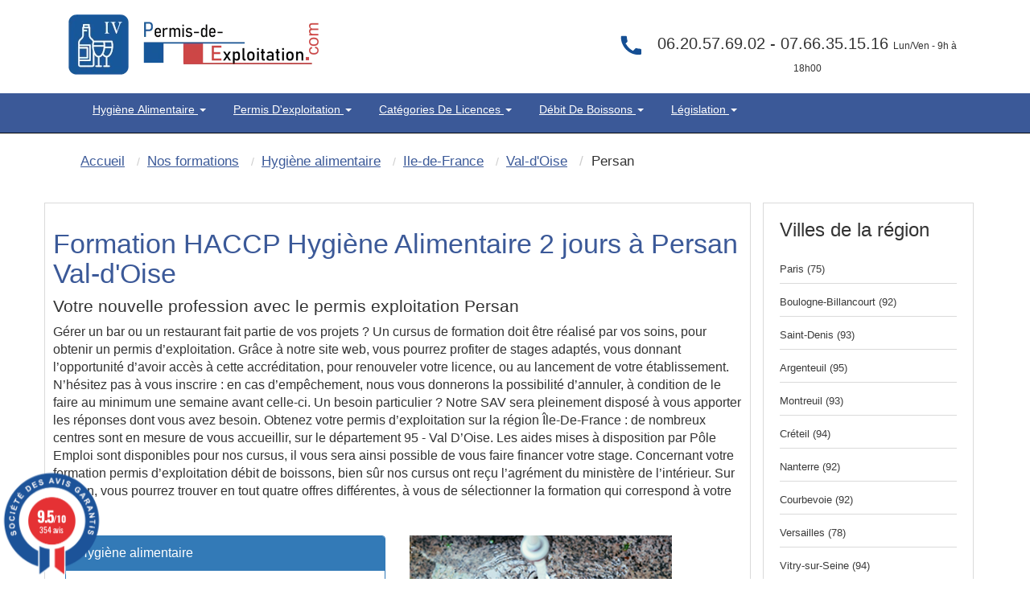

--- FILE ---
content_type: text/html; charset=UTF-8
request_url: https://www.permis-de-exploitation.com/891-3-ville-persan-hygiene-alimentaire.html
body_size: 14617
content:
<!DOCTYPE html>
<html lang="fr" itemscope itemtype="http://schema.org/WebPage">
<head>
<!-- Preconnect pour les ressources externes critiques -->
<link rel="preconnect" href="https://www.googletagmanager.com">
<link rel="preconnect" href="https://fonts.googleapis.com">
<link rel="dns-prefetch" href="https://maps.googleapis.com">
    <link rel="dns-prefetch" href="//cl.avis-verifies.com">
    <link rel="dns-prefetch" href="//www.societe-des-avis-garantis.fr">

<!-- Preload des ressources critiques pour améliorer le LCP -->
<link rel="preload" href="pix/logo-pecom.webp" as="image" type="image/webp" fetchpriority="high">
<link rel="preload" href="assets/css/bootstrap.min.css" as="style">
<link rel="preload" href="themeindex.css" as="style">

<!-- CSS critique inline pour éviter le render-blocking -->
<style>
/* CSS critique inline pour un rendu immédiat */
#map{width:100%;height:300px;min-height:300px;background-color:#e5e3df}
.hautimage{min-height:90px;width:311px;height:75px}
.navbar{will-change:auto;min-height:50px}
.navbar-inverse2{min-height:130px}
img{height:auto;display:block;max-width:100%}
.container{min-height:1px}
.dropdown-menu{opacity:0;transition:opacity .15s ease-in-out;pointer-events:none}
.dropdown.open .dropdown-menu{opacity:1;pointer-events:auto}
.ctaheadermenu{min-height:120px;width:300px}
.col-md-3.alignr{min-height:115px}
body{margin:0;padding:0;font-family:Arial,sans-serif}
.navbar-inverse{background-color:#222;border-color:#080808}
</style>
<link rel="canonical" href="https://www.permis-de-exploitation.com/891-3-ville-persan-hygiene-alimentaire.html" />
	<meta http-equiv="X-UA-Compatible" content="IE=edge">
		<meta name="viewport" content="width=device-width, initial-scale=1">

	
	<title>HACCP - Hygiène Alimentaire Persan 95</title>
        <meta name="description" content="HACCP Formation hygiène alimentaire d'une durée de 2 jours à Persan (95)" />
   		<meta name="robots" content="index, follow" />		
	<link rel="shortcut icon" href="pix/favicon.ico" />

	<!-- CSS critique chargé en priorité -->
<link rel="stylesheet" href="assets/css/bootstrap.min.css" type="text/css" />
<link rel="stylesheet" href="themeindex.css" type="text/css" />
<!-- CSS non-critique chargé de manière asynchrone -->
<link rel="preload" href="styles/main.css" as="style" onload="this.onload=null;this.rel='stylesheet'">
<noscript><link rel="stylesheet" href="styles/main.css"></noscript>
<link rel="preload" href="theme.css" as="style" onload="this.onload=null;this.rel='stylesheet'">
<noscript><link rel="stylesheet" href="theme.css"></noscript>
<link rel="preload" href="wizard.css" as="style" onload="this.onload=null;this.rel='stylesheet'">
<noscript><link rel="stylesheet" href="wizard.css"></noscript>


</head>

<body  >

  <nav class="navbar navbar-inverse2 " >
	<div class="container" role="main">
		<div class=" floatleft" style="margin:15px;width:311px;height:75px;">
			<a href="./index.php"><img src="pix/logo-pecom.webp" alt="Permis d'exploitation - Hygiène Alimentaire" class="martop3" width="311" height="75" fetchpriority="high" style="max-width:311px;height:75px;"/></a>
		</div>
		<div class="col-md-3 hidden-sm hidden-xs col-xs-6 col-sm-6 alignr" style="float: right;width:40%;min-height:115px" >

            <div class=" alignc colwhite" style="font-size:20px; padding-top:40px;color:#333">
													<svg class="fa fa-phone fa-2x pull-left colviolet" xmlns="http://www.w3.org/2000/svg" width="32" height="32" fill="#144e93" viewBox="0 0 24 24" style="margin-right:10px; pointer-events:none; display:inline-block; vertical-align:middle;">
										<path d="M6.62 10.79a15.053 15.053 0 006.59 6.59l2.2-2.2a1 1 0 011.01-.24c1.12.37 2.33.57 3.58.57a1 1 0 011 1v3.5a1 1 0 01-1 1C10.07 22 2 13.93 2 4.5A1 1 0 013 3.5h3.5a1 1 0 011 1c0 1.25.2 2.46.57 3.58a1 1 0 01-.24 1.01l-2.2 2.2z"/></svg></i>06.20.57.69.02 - 07.66.35.15.16
                <span style="font-size:12px">Lun/Ven - 9h &agrave; 18h00</span>
            </div>
        </div>
	</div>
  </nav>
<nav class="navbar navbar-inverse " style="position: sticky;top: 0;z-index: 3;">
 <div class="container" role="main">
    <div class="col-md-9 col-xs-12 col-sm-12" style="width:100%">
        <div class="navbar-header">
			<button type="button" class="navbar-toggle collapsed" data-toggle="collapse" data-target="#navbar" aria-expanded="false" aria-controls="navbar">
            <span class="sr-only">Toggle navigation</span>
            <span class="icon-bar"></span>
            <span class="icon-bar"></span>
            <span class="icon-bar"></span>
          </button>
		</div>
		<div id="navbar" class="navbar-collapse collapse">
			<div class="nav navbar-nav">
                                    <ul style="display:-webkit-inline-box;list-style-type: none ; padding: 10px 15px; margin-top: 0; margin-bottom: 0; text-transform: capitalize;">
						<li class="dropdown" style="position: static !important;right: 0;">
                                                <a href="javascript:void(null);" class="dropdown-toggle" data-toggle="dropdown" role="button" aria-expanded="false">
												Hygiène Alimentaire  <span class="caret"></span></a>
                        <ul class="dropdown-menu" role="menu" style="width: 100%;min-height:175px;padding-bottom:20px;padding-top:20px" >
							<ul class="principalmenu">
								<li class="submenu"><a href="215-c-hygiene-alimentaire.html" style="color:black;font-size: 17.5px;">Hygiène Alimentaire </a></li>
								<blockquote style="font-size: 15px;">
																	<li class="submenu " >
																			<a href="588-l-legislation-hygiene-alimentaire.html">
																		Législation de l'hygiène alimentaire</a></li>
																	<li class="submenu " >
																			<a href="589-l-definition-haccp.html">
																		Hygiene alimentaire : HACCP  definition c'est quoi  ?</a></li>
																	<li class="submenu " >
																			<a href="607-l-reglementation-hygiene-alimentaire.html">
																		Réglementation de l'hygiène alimentaire : Découvrez les bases</a></li>
																	<li class="submenu " >
																			<a href="615-l-obligations-hygiene-restaurant.html">
																		Obligations en matiére d'hygiène dans un restaurant</a></li>
																	<li class="submenu " >
																			<a href="622-l-consignes-securite.html">
																		Consignes de Sécurité en restaurant ERP</a></li>
																	<li class="submenu " >
																			<a href="627-l-pourquoi-hygiene-alimentaire.html">
																		Pourquoi faire passer l'hygiène alimentaire au premier plan ?</a></li>
																	<li class="submenu " >
																			<a href="631-l-principe-controles-sanitaires.html">
																		Les principes des contrôles sanitaires et leurs objectifs.</a></li>
																	<li class="submenu " >
																			<a href="1207-l-cuisson-sous-vide.html">
																		Cuisson sous vide : Ce qu’il faut savoir</a></li>
																	<li class="submenu " >
																			<a href="1243-l-haccp-qui-est-concerne.html">
																		HACCP formation : Qui est concerné ?</a></li>
																	<li class="submenu " >
																			<a href="1246-l-pourquoi-suivre-formation-haccp.html">
																		Pourquoi suivre une formation HACCP  ?</a></li>
																</blockquote>
							</ul>
							<ul style='float:left;width:33%;list-style:none;' class="plusarticle">
								<li class="submenu"><a href="nos-articles.html" style="color:black;font-size: 17.5px;">Plus d'articles...</a></li>
								<blockquote style="font-size: 15px;">
																		<li class="submenu">

										<a href="594-l-hygiene-alimentaire-restauration.html">
									hygiène alimentaire restauration : objectifs et réglementation</a></li>

																		<li class="submenu">

										<a href="590-l-formation-haccp.html">
									Formation HACCP : Présentation</a></li>

																		<li class="submenu">

										<a href="608-l-declarer-hygiene-alimentaire.html">
									Comment déclarer son hygiène alimentaire en restauration ?</a></li>

																		<li class="submenu">

										<a href="616-l-respect-normes-hygiene.html">
									Le respect des normes d'hygiène alimentaire</a></li>

																</blockquote>
							</ul>
						<div>
							<div class="ctaheadermenu" id="plusarticle" style="margin-top:20px;float:left;min-height:120px;width:300px;height:100px;">
								<a href="nos-formations.html"><img src="pix/stagefrances.webp" alt="stage france" width="300" height="100" loading="lazy" style="max-width:300px;height:100px;"/></a>
							</div>
						</div>
						</ul>
                    </ul>
                    </li>
							</ul>
                                    <ul style="display:-webkit-inline-box;list-style-type: none ; padding: 10px 15px; margin-top: 0; margin-bottom: 0; text-transform: capitalize;">
						<li class="dropdown" style="position: static !important;right: 0;">
                                                <a href="javascript:void(null);" class="dropdown-toggle" data-toggle="dropdown" role="button" aria-expanded="false">
												Permis d'exploitation <span class="caret"></span></a>
                        <ul class="dropdown-menu" role="menu" style="width: 100%;min-height:175px;padding-bottom:20px;padding-top:20px" >
							<ul class="principalmenu">
								<li class="submenu"><a href="208-c-permis-exploitation.html" style="color:black;font-size: 17.5px;">Permis d'exploitation</a></li>
								<blockquote style="font-size: 15px;">
																	<li class="submenu " >
																			<a href="417-l-debits-boissons-formalites.html">
																		Les formalites de la licence alcool</a></li>
																	<li class="submenu " >
																			<a href="419-l-transfert-licence-debits-boissons.html">
																		Le transfert - translation - débit de boissons</a></li>
																	<li class="submenu " >
																			<a href="420-l-reglementation-permis-exploitation.html">
																		Réglementation du permis d'exploitation</a></li>
																	<li class="submenu " >
																			<a href="421-l-les-sanctions.html">
																		Débit de boissons - Les sanctions applicables</a></li>
																	<li class="submenu " >
																			<a href="423-l-ouverture-pizzeria.html">
																		Ouverture d'une pizzéria</a></li>
																	<li class="submenu " >
																			<a href="424-l-ouverture-discotheque.html">
																		Comment ouvrir un nigth club, discothèques, boite de nuit ?</a></li>
																	<li class="submenu " >
																			<a href="425-l-ouverture-chambre-hotes.html">
																		Ouverture d'une chambre d'hôtes</a></li>
																	<li class="submenu " >
																			<a href="426-l-ouverture-bar.html">
																		Ouvrir un bar a chicha</a></li>
																	<li class="submenu " >
																			<a href="427-l-debitants-tabac.html">
																		Les débitants de tabac</a></li>
																	<li class="submenu " >
																			<a href="428-l-formation-debits-boissons.html">
																		La formation pour les débits de boissons</a></li>
																</blockquote>
							</ul>
							<ul style='float:left;width:33%;list-style:none;' class="plusarticle">
								<li class="submenu"><a href="nos-articles.html" style="color:black;font-size: 17.5px;">Plus d'articles...</a></li>
								<blockquote style="font-size: 15px;">
																		<li class="submenu">

										<a href="422-l-formalites-ouverture-restaurant.html">
									Quelle formalités d'ouverture pour un restaurant ?</a></li>

																		<li class="submenu">

										<a href="495-l-translation-licence.html">
									La translation de la licence débit de boissons</a></li>

																		<li class="submenu">

										<a href="498-l-declarer-permis-exploitation.html">
									déclarer son permis d'exploitation</a></li>

																		<li class="submenu">

										<a href="517-l-fermeture-administrative.html">
									La fermeture administrative</a></li>

																</blockquote>
							</ul>
						<div>
							<div class="ctaheadermenu" id="plusarticle" style="margin-top:20px;float:left;min-height:120px;width:300px;height:100px;">
								<a href="nos-formations.html"><img src="pix/stagefrances.webp" alt="stage france" width="300" height="100" loading="lazy" style="max-width:300px;height:100px;"/></a>
							</div>
						</div>
						</ul>
                    </ul>
                    </li>
							</ul>
                                    <ul style="display:-webkit-inline-box;list-style-type: none ; padding: 10px 15px; margin-top: 0; margin-bottom: 0; text-transform: capitalize;">
						<li class="dropdown" style="position: static !important;right: 0;">
                                                <a href="javascript:void(null);" class="dropdown-toggle" data-toggle="dropdown" role="button" aria-expanded="false">
												Catégories de Licences <span class="caret"></span></a>
                        <ul class="dropdown-menu" role="menu" style="width: 100%;min-height:175px;padding-bottom:20px;padding-top:20px" >
							<ul class="principalmenu">
								<li class="submenu"><a href="218-c-categorie-licences-debit-boisson.html" style="color:black;font-size: 17.5px;">Catégories de Licences</a></li>
								<blockquote style="font-size: 15px;">
																	<li class="submenu " >
																			<a href="699-l-licence-1-debit-boisson.html">
																		Licence 1</a></li>
																	<li class="submenu " >
																			<a href="703-l-licence-2-debit-boisson.html">
																		Licence 2</a></li>
																	<li class="submenu " >
																			<a href="705-l-licence-3-debit-boisson.html">
																		Licence 3</a></li>
																	<li class="submenu " >
																			<a href="709-l-licence-4-debit-boisson.html">
																		Licence 4</a></li>
																	<li class="submenu " >
																			<a href="718-l-licence-restaurant.html">
																		La Licence Restaurant</a></li>
																	<li class="submenu " >
																			<a href="725-l-licence-debit-boisson-consommer-place.html">
																		Licence à consommer sur place</a></li>
																	<li class="submenu " >
																			<a href="729-l-licence-emporter.html">
																		Licence à emporter</a></li>
																	<li class="submenu " >
																			<a href="733-l-categories-boissons.html">
																		Catégories licence de boissons</a></li>
																	<li class="submenu " >
																			<a href="737-l-groupes-licence.html">
																		Les groupes de Licence</a></li>
																	<li class="submenu " >
																			<a href="1202-l-calage-alcool.html">
																		Calage d’alcool c'est quoi ?</a></li>
																</blockquote>
							</ul>
							<ul style='float:left;width:33%;list-style:none;' class="plusarticle">
								<li class="submenu"><a href="nos-articles.html" style="color:black;font-size: 17.5px;">Plus d'articles...</a></li>
								<blockquote style="font-size: 15px;">
																		<li class="submenu">

										<a href="700-l-licence-categorie-1.html">
									Licence catégorie 1</a></li>

																		<li class="submenu">

										<a href="704-l-petite-licence-restaurant.html">
									La petite licence restaurant</a></li>

																		<li class="submenu">

										<a href="706-l-fusion-licence-2.html">
									Fusion avec la Licence 2</a></li>

																		<li class="submenu">

										<a href="710-l-transfert-licence-4.html">
									Transfert de la Licence 4</a></li>

																</blockquote>
							</ul>
						<div>
							<div class="ctaheadermenu" id="plusarticle" style="margin-top:20px;float:left;min-height:120px;width:300px;height:100px;">
								<a href="nos-formations.html"><img src="pix/stagefrances.webp" alt="stage france" width="300" height="100" loading="lazy" style="max-width:300px;height:100px;"/></a>
							</div>
						</div>
						</ul>
                    </ul>
                    </li>
							</ul>
                                    <ul style="display:-webkit-inline-box;list-style-type: none ; padding: 10px 15px; margin-top: 0; margin-bottom: 0; text-transform: capitalize;">
						<li class="dropdown" style="position: static !important;right: 0;">
                                                <a href="javascript:void(null);" class="dropdown-toggle" data-toggle="dropdown" role="button" aria-expanded="false">
												Débit de boissons <span class="caret"></span></a>
                        <ul class="dropdown-menu" role="menu" style="width: 100%;min-height:175px;padding-bottom:20px;padding-top:20px" >
							<ul class="principalmenu">
								<li class="submenu"><a href="221-c-questions-frequentes.html" style="color:black;font-size: 17.5px;">Débit de boissons</a></li>
								<blockquote style="font-size: 15px;">
																	<li class="submenu " >
																			<a href="759-l-guide-pratique.html">
																		Guide des débits de boissons</a></li>
																	<li class="submenu " >
																			<a href="773-l-licence-4.html">
																		La licence 4</a></li>
																	<li class="submenu " >
																			<a href="779-l-necessite-permis-exploitation.html">
																		Nécessité permis exploitation</a></li>
																	<li class="submenu " >
																			<a href="783-l-delit-alcool.html">
																		Délit lié à la vente alcool</a></li>
																	<li class="submenu " >
																			<a href="792-l-ouverture-debit-boissons.html">
																		Ouverture débit boissons</a></li>
																	<li class="submenu " >
																			<a href="1024-l-avocat.html">
																		Rémy PHILIPPOT Avocat</a></li>
																</blockquote>
							</ul>
							<ul style='float:left;width:33%;list-style:none;' class="plusarticle">
								<li class="submenu"><a href="nos-articles.html" style="color:black;font-size: 17.5px;">Plus d'articles...</a></li>
								<blockquote style="font-size: 15px;">
																		<li class="submenu">

										<a href="760-l-affichage-obligatoire.html">
									Affichage obligatoire débit de boissons</a></li>

																		<li class="submenu">

										<a href="774-l-conditions-prealables.html">
									Conditions préalables licence 4</a></li>

																		<li class="submenu">

										<a href="780-l-la-petite-licence-restaurant.html">
									Petite licence restaurant</a></li>

																		<li class="submenu">

										<a href="784-l-client-etat-ivresse.html">
									Peut-on servir un client en êtat d'ivresse ?</a></li>

																</blockquote>
							</ul>
						<div>
							<div class="ctaheadermenu" id="plusarticle" style="margin-top:20px;float:left;min-height:120px;width:300px;height:100px;">
								<a href="nos-formations.html"><img src="pix/stagefrances.webp" alt="stage france" width="300" height="100" loading="lazy" style="max-width:300px;height:100px;"/></a>
							</div>
						</div>
						</ul>
                    </ul>
                    </li>
							</ul>
                                    <ul style="display:-webkit-inline-box;list-style-type: none ; padding: 10px 15px; margin-top: 0; margin-bottom: 0; text-transform: capitalize;">
						<li class="dropdown" style="position: static !important;right: 0;">
                                                <a href="javascript:void(null);" class="dropdown-toggle" data-toggle="dropdown" role="button" aria-expanded="false">
												Législation <span class="caret"></span></a>
                        <ul class="dropdown-menu" role="menu" style="width: 100%;min-height:175px;padding-bottom:20px;padding-top:20px" >
							<ul class="principalmenu">
								<li class="submenu"><a href="57-c-permis-exploitation-legislation.html" style="color:black;font-size: 17.5px;">Législation</a></li>
								<blockquote style="font-size: 15px;">
																	<li class="submenu " >
																			<a href="344-l-formation-discotheque.html">
																		Gérer une boites de nuits</a></li>
																	<li class="submenu " >
																			<a href="375-l-affichage-debit-boissons.html">
																		Les obligations d'affichage</a></li>
																	<li class="submenu " >
																			<a href="391-l-declaration-exploitation.html">
																		Exploitation d'un restaurant</a></li>
																	<li class="submenu " >
																			<a href="646-l-les-differentes-licences.html">
																		Licences 1-2-3-4-5</a></li>
																	<li class="submenu " >
																			<a href="654-l-licences-exploitation.html">
																		Licences Exploitation</a></li>
																	<li class="submenu " >
																			<a href="669-l-debits-boissons.html">
																		Débit de boissons</a></li>
																	<li class="submenu " >
																			<a href="672-l-open-bars.html">
																		Open Bars - Happy Hours</a></li>
																	<li class="submenu " >
																			<a href="673-l-tabac.html">
																		Débitants de tabac</a></li>
																	<li class="submenu " >
																			<a href="676-l-financement-opca.html">
																		Financez votre formation permis d'exploitation</a></li>
																	<li class="submenu " >
																			<a href="679-l-hygiene-alimentaire-haccp.html">
																		Formation HACCP</a></li>
																</blockquote>
							</ul>
							<ul style='float:left;width:33%;list-style:none;' class="plusarticle">
								<li class="submenu"><a href="nos-articles.html" style="color:black;font-size: 17.5px;">Plus d'articles...</a></li>
								<blockquote style="font-size: 15px;">
																		<li class="submenu">

										<a href="399-l-ouverture-de-nuit.html">
									Demande d'ouverture de nuit</a></li>

																		<li class="submenu">

										<a href="398-l-les-affichages-obligatoires.html">
									Affichage obligatoire</a></li>

																		<li class="submenu">

										<a href="342-l-chambre-hotes.html">
									Le permis d'exploitation tables d'hôtes et chambres d'hôtes</a></li>

																		<li class="submenu">

										<a href="664-l-licence-une.html">
									Licence une </a></li>

																</blockquote>
							</ul>
						<div>
							<div class="ctaheadermenu" id="plusarticle" style="margin-top:20px;float:left;min-height:120px;width:300px;height:100px;">
								<a href="nos-formations.html"><img src="pix/stagefrances.webp" alt="stage france" width="300" height="100" loading="lazy" style="max-width:300px;height:100px;"/></a>
							</div>
						</div>
						</ul>
                    </ul>
                    </li>
							</ul>
                            </div>
		</div>
	</div>
</div>
</nav>
    <div class="container theme-showcase marg-top" role="main" style="margin-top:0px;">
        <div class="row">

<!-- Google Tag Manager chargé en fin de page pour ne pas bloquer le rendu -->
<script>
  window.dataLayer = window.dataLayer || [];
  function gtag(){dataLayer.push(arguments);}
  gtag('js', new Date());
  gtag('config', 'AW-17719663008');
</script>
<script src="https://www.googletagmanager.com/gtag/js?id=AW-17719663008" async></script>

<div class="col-md-12 alignl">



	<div class="well hidden-xs">
		<ol itemscope itemtype="http://schema.org/BreadcrumbList" class="breadcrumb">
			<li itemprop="itemListElement" itemscope itemtype="http://schema.org/ListItem"><a itemprop="item" href="./"><span class="ariane" itemprop="name">Accueil</span></a>
				<meta itemprop="position" content="1" />
			</li>
			<li itemprop="itemListElement" itemscope itemtype="http://schema.org/ListItem"><a itemprop="item" href="nos-formations.html"><span class="ariane" itemprop="name">Nos formations</span></a>
				<meta itemprop="position" content="2" />
			</li>
			<li itemprop="itemListElement" itemscope itemtype="http://schema.org/ListItem"><a itemprop="item" href="3-formation-hygiene-alimentaire.html"><span class="ariane" itemprop="name">Hygiène alimentaire</span></a>
				<meta itemprop="position" content="3" />
			</li>
			<li itemprop="itemListElement" itemscope itemtype="http://schema.org/ListItem"><a itemprop="item" href="10-3-region-ile-france-hygiene-alimentaire.html"><span class="ariane" itemprop="name">Ile-de-France</span></a>
				<meta itemprop="position" content="4" />
			</li>
			<li itemprop="itemListElement" itemscope itemtype="http://schema.org/ListItem"><a itemprop="item" href="95-3-departement-val-oise-hygiene-alimentaire.html"><span class="ariane" itemprop="name">Val-d'Oise</span></a>
				<meta itemprop="position" content="5" />
			</li>
			<li itemprop="itemListElement" class="ariane" itemscope itemtype="http://schema.org/ListItem"><span class="ariane" itemprop="name">Persan</span>
				<meta itemprop="position" content="6" />
			</li>
		</ol>
		<div class="clear"></div>
	</div>

</div>



<div class="col-md-9 alignc cadre_pref txtdetail"><br />

	<div itemscope itemtype="http://schema.org/Table">

		

		<h1 itemprop="about">Formation HACCP Hygiène Alimentaire 2 jours &agrave; Persan Val-d'Oise</h1>

		<h2 >Votre nouvelle profession avec le permis exploitation Persan</h2>
Gérer un bar ou un restaurant fait partie de vos projets ? Un cursus de formation doit être réalisé par vos soins, pour obtenir un permis d’exploitation. Grâce à notre site web, vous pourrez profiter de stages adaptés, vous donnant l’opportunité d’avoir accès à cette accréditation, pour renouveler votre licence, ou au lancement de votre établissement. N’hésitez pas à vous inscrire : en cas d’empêchement, nous vous donnerons la possibilité d’annuler, à condition de le faire au minimum une semaine avant celle-ci. Un besoin particulier ? Notre SAV sera pleinement disposé à vous apporter les réponses dont vous avez besoin. Obtenez votre permis d’exploitation sur la région Île-De-France : de nombreux centres sont en mesure de vous accueillir, sur le département 95 - Val D’Oise. Les aides mises à disposition par Pôle Emploi sont disponibles pour nos cursus, il vous sera ainsi possible de vous faire financer votre stage. Concernant votre formation permis d’exploitation débit de boissons, bien sûr nos cursus ont reçu l’agrément du ministère de l’intérieur. Sur Persan, vous pourrez trouver en tout quatre offres différentes, à vous de sélectionner la formation qui correspond à votre projet. 		<div name="test">
			<br /><div class="col-md-6"><div class="panel panel-primary">
  <div class="panel-heading">
    Hygiène alimentaire
  </div>
  <div class="panel-body"><img src="pix/google_map.png" alt="Permis d'exploitation Persan" /> Persan 95000</div>
</div>

</div>				<!--<br /><h2 class="size22">Les stages Hygiène alimentaire de Persan</h2><br />-->
				<div class="col-md-5">
											<img src="img/pict_3_3.jpg" class="img-responsive img-region" alt="Hygiène alimentaire HACCP &agrave; Persan (95)" align="right" />
									</div>
					</div>
		<div class="clear"></div>

		<h2 class="size22">  </h2><br />

		<table class="table table-striped cadre_pref table-fill alignc">
<tbody class="table-hover"><tr itemscope="" itemtype="https://schema.org/Event">


			<td class="lieu size13 hide"> <b> <span itemprop="name"> Stage à 399 &#8364; à Cergy </span> </b> </td>
			<td class="lieu size13 hidden-xs" itemprop="location" itemscope="" itemtype="https://schema.org/EventVenue" >

			<span itemprop="name" class="hide">Formation permis d'exploitation - Formation HACCP</span><span itemprop="address" itemscope="" itemtype="http://schema.org/PostalAddress" ><span itemprop="name" class="hide"> Formation permis d'exploitation - Formation HACCP </span><td><a class="colblack" href="100-3-centre-cergy-95000-hygiene-alimentaire.html"><b>
			        <span itemprop="addressLocality"> Cergy </span>
			        <span itemprop="postalCode"><span itemprop="postalCode">95000</span></span>
			      </b><br />
			      <span itemprop="streetAddress"><i>3 rue Fontaines</i></span></a></td><td class="date size13 hidden-xs">
			<span class="hidden-xs hidden-sm hidden-md hidden-lg" itemprop="eventAttendanceMode" content="MixedEventAttendanceMode"> </span>
			<span class="hidden-xs hidden-sm hidden-md hidden-lg" itemprop="performer" content="SEF"> </span>

			<p class="hidden-xs hidden-sm hidden-md hidden-lg" itemscope  itemprop="organizer" itemtype="https://schema.org/Organization" name="SEF">
			  <a class="hidden-xs hidden-sm hidden-md hidden-lg" href="/" itemprop="url" >
				<span itemprop="name">SEF </span>

				</a>

			</p>


			<span class="hidden-xs hidden-sm hidden-md hidden-lg" itemprop="eventStatus" content="http://schema.org/EventScheduled"> </span>
			<span class="hidden-xs hidden-sm hidden-md hidden-lg" itemprop="maximumAttendeeCapacity" content="20"> </span>
			<span itemprop="startDate" content="2026-01-29">Jeu 29 Janvier</span> <span class="hide" itemprop="endDate" content="2026-01-29">Jeu 29 Janvier</span> au <span >Ven 30  Janvier</span><br /><b class="colgreen"> <i>Places disponibles</i></b></td>
			<td class="hidden-xs"><div class="hidden-xs"><img itemprop="image" src="pix/ha_.png" alt="Permis Exploitation"></div></td>
			<td>
			<span class="hidden-xs hidden-sm hidden-md hidden-lg" itemprop="description">Stage du Permis Exploitation</span>

					<span itemprop="offers" itemscope="" itemtype="https://schema.org/AggregateOffer">
					<span itemprop="highPrice" content="399"> 399<span itemprop="priceCurrency" content="EUR">&euro;</span>

					<span class="hidden" itemprop="lowPrice" content="399">399<span temprop="priceCurrency" content="EUR">&euro;</span> 
					 <span class="" itemprop="price" content="399"> <span/>
					 <span class="" itemprop="validFrom" content="2026-01-29"> <span/>
					 <span class="hide" > <link itemprop="availability" href="https://schema.org/InStock" />disponible<span/>


						<span class="hide" itemprop="url"> 100-3-1280753-centre-cergy-95000-hygiene-alimentaire.html</span> </span> </span>

			</td>
			<td class="visible-xs alignl size12"><a href="commande.php?id=1280753">
			<b>Cergy (95)</b><br />
						Jeu 29 Janvier au Ven 30  Janvier 2026<br /><b>Hygiène alimentaire</b></a></td><td class="date size12 visible-xs alignl" style="background-color:#f94f1b; width:10px; border-bottom:1px solid #F2F2F2; padding-top:25px"><a href="commande.php?id=1280753">
						<i class="fa fa-caret-right colwhite"> >> </i>
					</a></td><td class="reserve size13 hidden-xs"><a  class="btn btn-border btn-alt button-purple btn-link" href="commande.php?id=1280753">S'inscrire</a></td></tr><tr itemscope="" itemtype="https://schema.org/Event">


			<td class="lieu size13 hide"> <b> <span itemprop="name"> Stage à 399 &#8364; à Cergy </span> </b> </td>
			<td class="lieu size13 hidden-xs" itemprop="location" itemscope="" itemtype="https://schema.org/EventVenue" >

			<span itemprop="name" class="hide">Formation permis d'exploitation - Formation HACCP</span><span itemprop="address" itemscope="" itemtype="http://schema.org/PostalAddress" ><span itemprop="name" class="hide"> Formation permis d'exploitation - Formation HACCP </span><td><a class="colblack" href="100-3-centre-cergy-95000-hygiene-alimentaire.html"><b>
			        <span itemprop="addressLocality"> Cergy </span>
			        <span itemprop="postalCode"><span itemprop="postalCode">95000</span></span>
			      </b><br />
			      <span itemprop="streetAddress"><i>3 rue Fontaines</i></span></a></td><td class="date size13 hidden-xs">
			<span class="hidden-xs hidden-sm hidden-md hidden-lg" itemprop="eventAttendanceMode" content="MixedEventAttendanceMode"> </span>
			<span class="hidden-xs hidden-sm hidden-md hidden-lg" itemprop="performer" content="SEF"> </span>

			<p class="hidden-xs hidden-sm hidden-md hidden-lg" itemscope  itemprop="organizer" itemtype="https://schema.org/Organization" name="SEF">
			  <a class="hidden-xs hidden-sm hidden-md hidden-lg" href="/" itemprop="url" >
				<span itemprop="name">SEF </span>

				</a>

			</p>


			<span class="hidden-xs hidden-sm hidden-md hidden-lg" itemprop="eventStatus" content="http://schema.org/EventScheduled"> </span>
			<span class="hidden-xs hidden-sm hidden-md hidden-lg" itemprop="maximumAttendeeCapacity" content="20"> </span>
			<span itemprop="startDate" content="2026-02-05">Jeu 05 F&eacute;vrier</span> <span class="hide" itemprop="endDate" content="2026-02-05">Jeu 05 F&eacute;vrier</span> au <span >Ven 06  F&eacute;vrier</span><br /><b class="colgreen"> <i>Places disponibles</i></b></td>
			<td class="hidden-xs"><div class="hidden-xs"><img itemprop="image" src="pix/ha_.png" alt="Permis Exploitation"></div></td>
			<td>
			<span class="hidden-xs hidden-sm hidden-md hidden-lg" itemprop="description">Stage du Permis Exploitation</span>

					<span itemprop="offers" itemscope="" itemtype="https://schema.org/AggregateOffer">
					<span itemprop="highPrice" content="399"> 399<span itemprop="priceCurrency" content="EUR">&euro;</span>

					<span class="hidden" itemprop="lowPrice" content="399">399<span temprop="priceCurrency" content="EUR">&euro;</span> 
					 <span class="" itemprop="price" content="399"> <span/>
					 <span class="" itemprop="validFrom" content="2026-02-05"> <span/>
					 <span class="hide" > <link itemprop="availability" href="https://schema.org/InStock" />disponible<span/>


						<span class="hide" itemprop="url"> 100-3-1280754-centre-cergy-95000-hygiene-alimentaire.html</span> </span> </span>

			</td>
			<td class="visible-xs alignl size12"><a href="commande.php?id=1280754">
			<b>Cergy (95)</b><br />
						Jeu 05 F&eacute;vrier au Ven 06  F&eacute;vrier 2026<br /><b>Hygiène alimentaire</b></a></td><td class="date size12 visible-xs alignl" style="background-color:#f94f1b; width:10px; border-bottom:1px solid #F2F2F2; padding-top:25px"><a href="commande.php?id=1280754">
						<i class="fa fa-caret-right colwhite"> >> </i>
					</a></td><td class="reserve size13 hidden-xs"><a  class="btn btn-border btn-alt button-purple btn-link" href="commande.php?id=1280754">S'inscrire</a></td></tr><tr itemscope="" itemtype="https://schema.org/Event">


			<td class="lieu size13 hide"> <b> <span itemprop="name"> Stage à 399 &#8364; à Cergy </span> </b> </td>
			<td class="lieu size13 hidden-xs" itemprop="location" itemscope="" itemtype="https://schema.org/EventVenue" >

			<span itemprop="name" class="hide">Formation permis d'exploitation - Formation HACCP</span><span itemprop="address" itemscope="" itemtype="http://schema.org/PostalAddress" ><span itemprop="name" class="hide"> Formation permis d'exploitation - Formation HACCP </span><td><a class="colblack" href="100-3-centre-cergy-95000-hygiene-alimentaire.html"><b>
			        <span itemprop="addressLocality"> Cergy </span>
			        <span itemprop="postalCode"><span itemprop="postalCode">95000</span></span>
			      </b><br />
			      <span itemprop="streetAddress"><i>3 rue Fontaines</i></span></a></td><td class="date size13 hidden-xs">
			<span class="hidden-xs hidden-sm hidden-md hidden-lg" itemprop="eventAttendanceMode" content="MixedEventAttendanceMode"> </span>
			<span class="hidden-xs hidden-sm hidden-md hidden-lg" itemprop="performer" content="SEF"> </span>

			<p class="hidden-xs hidden-sm hidden-md hidden-lg" itemscope  itemprop="organizer" itemtype="https://schema.org/Organization" name="SEF">
			  <a class="hidden-xs hidden-sm hidden-md hidden-lg" href="/" itemprop="url" >
				<span itemprop="name">SEF </span>

				</a>

			</p>


			<span class="hidden-xs hidden-sm hidden-md hidden-lg" itemprop="eventStatus" content="http://schema.org/EventScheduled"> </span>
			<span class="hidden-xs hidden-sm hidden-md hidden-lg" itemprop="maximumAttendeeCapacity" content="20"> </span>
			<span itemprop="startDate" content="2026-02-12">Jeu 12 F&eacute;vrier</span> <span class="hide" itemprop="endDate" content="2026-02-12">Jeu 12 F&eacute;vrier</span> au <span >Ven 13  F&eacute;vrier</span><br /><b class="colgreen"> <i>Places disponibles</i></b></td>
			<td class="hidden-xs"><div class="hidden-xs"><img itemprop="image" src="pix/ha_.png" alt="Permis Exploitation"></div></td>
			<td>
			<span class="hidden-xs hidden-sm hidden-md hidden-lg" itemprop="description">Stage du Permis Exploitation</span>

					<span itemprop="offers" itemscope="" itemtype="https://schema.org/AggregateOffer">
					<span itemprop="highPrice" content="399"> 399<span itemprop="priceCurrency" content="EUR">&euro;</span>

					<span class="hidden" itemprop="lowPrice" content="399">399<span temprop="priceCurrency" content="EUR">&euro;</span> 
					 <span class="" itemprop="price" content="399"> <span/>
					 <span class="" itemprop="validFrom" content="2026-02-12"> <span/>
					 <span class="hide" > <link itemprop="availability" href="https://schema.org/InStock" />disponible<span/>


						<span class="hide" itemprop="url"> 100-3-1280751-centre-cergy-95000-hygiene-alimentaire.html</span> </span> </span>

			</td>
			<td class="visible-xs alignl size12"><a href="commande.php?id=1280751">
			<b>Cergy (95)</b><br />
						Jeu 12 F&eacute;vrier au Ven 13  F&eacute;vrier 2026<br /><b>Hygiène alimentaire</b></a></td><td class="date size12 visible-xs alignl" style="background-color:#f94f1b; width:10px; border-bottom:1px solid #F2F2F2; padding-top:25px"><a href="commande.php?id=1280751">
						<i class="fa fa-caret-right colwhite"> >> </i>
					</a></td><td class="reserve size13 hidden-xs"><a  class="btn btn-border btn-alt button-purple btn-link" href="commande.php?id=1280751">S'inscrire</a></td></tr><tr itemscope="" itemtype="https://schema.org/Event">


			<td class="lieu size13 hide"> <b> <span itemprop="name"> Stage à 399 &#8364; à Cergy </span> </b> </td>
			<td class="lieu size13 hidden-xs" itemprop="location" itemscope="" itemtype="https://schema.org/EventVenue" >

			<span itemprop="name" class="hide">Formation permis d'exploitation - Formation HACCP</span><span itemprop="address" itemscope="" itemtype="http://schema.org/PostalAddress" ><span itemprop="name" class="hide"> Formation permis d'exploitation - Formation HACCP </span><td><a class="colblack" href="100-3-centre-cergy-95000-hygiene-alimentaire.html"><b>
			        <span itemprop="addressLocality"> Cergy </span>
			        <span itemprop="postalCode"><span itemprop="postalCode">95000</span></span>
			      </b><br />
			      <span itemprop="streetAddress"><i>3 rue Fontaines</i></span></a></td><td class="date size13 hidden-xs">
			<span class="hidden-xs hidden-sm hidden-md hidden-lg" itemprop="eventAttendanceMode" content="MixedEventAttendanceMode"> </span>
			<span class="hidden-xs hidden-sm hidden-md hidden-lg" itemprop="performer" content="SEF"> </span>

			<p class="hidden-xs hidden-sm hidden-md hidden-lg" itemscope  itemprop="organizer" itemtype="https://schema.org/Organization" name="SEF">
			  <a class="hidden-xs hidden-sm hidden-md hidden-lg" href="/" itemprop="url" >
				<span itemprop="name">SEF </span>

				</a>

			</p>


			<span class="hidden-xs hidden-sm hidden-md hidden-lg" itemprop="eventStatus" content="http://schema.org/EventScheduled"> </span>
			<span class="hidden-xs hidden-sm hidden-md hidden-lg" itemprop="maximumAttendeeCapacity" content="20"> </span>
			<span itemprop="startDate" content="2026-02-19">Jeu 19 F&eacute;vrier</span> <span class="hide" itemprop="endDate" content="2026-02-19">Jeu 19 F&eacute;vrier</span> au <span >Ven 20  F&eacute;vrier</span><br /><b class="colgreen"> <i>Places disponibles</i></b></td>
			<td class="hidden-xs"><div class="hidden-xs"><img itemprop="image" src="pix/ha_.png" alt="Permis Exploitation"></div></td>
			<td>
			<span class="hidden-xs hidden-sm hidden-md hidden-lg" itemprop="description">Stage du Permis Exploitation</span>

					<span itemprop="offers" itemscope="" itemtype="https://schema.org/AggregateOffer">
					<span itemprop="highPrice" content="399"> 399<span itemprop="priceCurrency" content="EUR">&euro;</span>

					<span class="hidden" itemprop="lowPrice" content="399">399<span temprop="priceCurrency" content="EUR">&euro;</span> 
					 <span class="" itemprop="price" content="399"> <span/>
					 <span class="" itemprop="validFrom" content="2026-02-19"> <span/>
					 <span class="hide" > <link itemprop="availability" href="https://schema.org/InStock" />disponible<span/>


						<span class="hide" itemprop="url"> 100-3-1280752-centre-cergy-95000-hygiene-alimentaire.html</span> </span> </span>

			</td>
			<td class="visible-xs alignl size12"><a href="commande.php?id=1280752">
			<b>Cergy (95)</b><br />
						Jeu 19 F&eacute;vrier au Ven 20  F&eacute;vrier 2026<br /><b>Hygiène alimentaire</b></a></td><td class="date size12 visible-xs alignl" style="background-color:#f94f1b; width:10px; border-bottom:1px solid #F2F2F2; padding-top:25px"><a href="commande.php?id=1280752">
						<i class="fa fa-caret-right colwhite"> >> </i>
					</a></td><td class="reserve size13 hidden-xs"><a  class="btn btn-border btn-alt button-purple btn-link" href="commande.php?id=1280752">S'inscrire</a></td></tr><tr itemscope="" itemtype="https://schema.org/Event">


			<td class="lieu size13 hide"> <b> <span itemprop="name"> Stage à 399 &#8364; à Cergy </span> </b> </td>
			<td class="lieu size13 hidden-xs" itemprop="location" itemscope="" itemtype="https://schema.org/EventVenue" >

			<span itemprop="name" class="hide">Formation permis d'exploitation - Formation HACCP</span><span itemprop="address" itemscope="" itemtype="http://schema.org/PostalAddress" ><span itemprop="name" class="hide"> Formation permis d'exploitation - Formation HACCP </span><td><a class="colblack" href="100-3-centre-cergy-95000-hygiene-alimentaire.html"><b>
			        <span itemprop="addressLocality"> Cergy </span>
			        <span itemprop="postalCode"><span itemprop="postalCode">95000</span></span>
			      </b><br />
			      <span itemprop="streetAddress"><i>3 rue Fontaines</i></span></a></td><td class="date size13 hidden-xs">
			<span class="hidden-xs hidden-sm hidden-md hidden-lg" itemprop="eventAttendanceMode" content="MixedEventAttendanceMode"> </span>
			<span class="hidden-xs hidden-sm hidden-md hidden-lg" itemprop="performer" content="SEF"> </span>

			<p class="hidden-xs hidden-sm hidden-md hidden-lg" itemscope  itemprop="organizer" itemtype="https://schema.org/Organization" name="SEF">
			  <a class="hidden-xs hidden-sm hidden-md hidden-lg" href="/" itemprop="url" >
				<span itemprop="name">SEF </span>

				</a>

			</p>


			<span class="hidden-xs hidden-sm hidden-md hidden-lg" itemprop="eventStatus" content="http://schema.org/EventScheduled"> </span>
			<span class="hidden-xs hidden-sm hidden-md hidden-lg" itemprop="maximumAttendeeCapacity" content="20"> </span>
			<span itemprop="startDate" content="2026-02-26">Jeu 26 F&eacute;vrier</span> <span class="hide" itemprop="endDate" content="2026-02-26">Jeu 26 F&eacute;vrier</span> au <span >Ven 27  F&eacute;vrier</span><br /><b class="colgreen"> <i>Places disponibles</i></b></td>
			<td class="hidden-xs"><div class="hidden-xs"><img itemprop="image" src="pix/ha_.png" alt="Permis Exploitation"></div></td>
			<td>
			<span class="hidden-xs hidden-sm hidden-md hidden-lg" itemprop="description">Stage du Permis Exploitation</span>

					<span itemprop="offers" itemscope="" itemtype="https://schema.org/AggregateOffer">
					<span itemprop="highPrice" content="399"> 399<span itemprop="priceCurrency" content="EUR">&euro;</span>

					<span class="hidden" itemprop="lowPrice" content="399">399<span temprop="priceCurrency" content="EUR">&euro;</span> 
					 <span class="" itemprop="price" content="399"> <span/>
					 <span class="" itemprop="validFrom" content="2026-02-26"> <span/>
					 <span class="hide" > <link itemprop="availability" href="https://schema.org/InStock" />disponible<span/>


						<span class="hide" itemprop="url"> 100-3-1280749-centre-cergy-95000-hygiene-alimentaire.html</span> </span> </span>

			</td>
			<td class="visible-xs alignl size12"><a href="commande.php?id=1280749">
			<b>Cergy (95)</b><br />
						Jeu 26 F&eacute;vrier au Ven 27  F&eacute;vrier 2026<br /><b>Hygiène alimentaire</b></a></td><td class="date size12 visible-xs alignl" style="background-color:#f94f1b; width:10px; border-bottom:1px solid #F2F2F2; padding-top:25px"><a href="commande.php?id=1280749">
						<i class="fa fa-caret-right colwhite"> >> </i>
					</a></td><td class="reserve size13 hidden-xs"><a  class="btn btn-border btn-alt button-purple btn-link" href="commande.php?id=1280749">S'inscrire</a></td></tr><tr itemscope="" itemtype="https://schema.org/Event">


			<td class="lieu size13 hide"> <b> <span itemprop="name"> Stage à 399 &#8364; à Cergy </span> </b> </td>
			<td class="lieu size13 hidden-xs" itemprop="location" itemscope="" itemtype="https://schema.org/EventVenue" >

			<span itemprop="name" class="hide">Formation permis d'exploitation - Formation HACCP</span><span itemprop="address" itemscope="" itemtype="http://schema.org/PostalAddress" ><span itemprop="name" class="hide"> Formation permis d'exploitation - Formation HACCP </span><td><a class="colblack" href="100-3-centre-cergy-95000-hygiene-alimentaire.html"><b>
			        <span itemprop="addressLocality"> Cergy </span>
			        <span itemprop="postalCode"><span itemprop="postalCode">95000</span></span>
			      </b><br />
			      <span itemprop="streetAddress"><i>3 rue Fontaines</i></span></a></td><td class="date size13 hidden-xs">
			<span class="hidden-xs hidden-sm hidden-md hidden-lg" itemprop="eventAttendanceMode" content="MixedEventAttendanceMode"> </span>
			<span class="hidden-xs hidden-sm hidden-md hidden-lg" itemprop="performer" content="SEF"> </span>

			<p class="hidden-xs hidden-sm hidden-md hidden-lg" itemscope  itemprop="organizer" itemtype="https://schema.org/Organization" name="SEF">
			  <a class="hidden-xs hidden-sm hidden-md hidden-lg" href="/" itemprop="url" >
				<span itemprop="name">SEF </span>

				</a>

			</p>


			<span class="hidden-xs hidden-sm hidden-md hidden-lg" itemprop="eventStatus" content="http://schema.org/EventScheduled"> </span>
			<span class="hidden-xs hidden-sm hidden-md hidden-lg" itemprop="maximumAttendeeCapacity" content="20"> </span>
			<span itemprop="startDate" content="2026-03-05">Jeu 05 Mars</span> <span class="hide" itemprop="endDate" content="2026-03-05">Jeu 05 Mars</span> au <span >Ven 06  Mars</span><br /><b class="colgreen"> <i>Places disponibles</i></b></td>
			<td class="hidden-xs"><div class="hidden-xs"><img itemprop="image" src="pix/ha_.png" alt="Permis Exploitation"></div></td>
			<td>
			<span class="hidden-xs hidden-sm hidden-md hidden-lg" itemprop="description">Stage du Permis Exploitation</span>

					<span itemprop="offers" itemscope="" itemtype="https://schema.org/AggregateOffer">
					<span itemprop="highPrice" content="399"> 399<span itemprop="priceCurrency" content="EUR">&euro;</span>

					<span class="hidden" itemprop="lowPrice" content="399">399<span temprop="priceCurrency" content="EUR">&euro;</span> 
					 <span class="" itemprop="price" content="399"> <span/>
					 <span class="" itemprop="validFrom" content="2026-03-05"> <span/>
					 <span class="hide" > <link itemprop="availability" href="https://schema.org/InStock" />disponible<span/>


						<span class="hide" itemprop="url"> 100-3-1280750-centre-cergy-95000-hygiene-alimentaire.html</span> </span> </span>

			</td>
			<td class="visible-xs alignl size12"><a href="commande.php?id=1280750">
			<b>Cergy (95)</b><br />
						Jeu 05 Mars au Ven 06  Mars 2026<br /><b>Hygiène alimentaire</b></a></td><td class="date size12 visible-xs alignl" style="background-color:#f94f1b; width:10px; border-bottom:1px solid #F2F2F2; padding-top:25px"><a href="commande.php?id=1280750">
						<i class="fa fa-caret-right colwhite"> >> </i>
					</a></td><td class="reserve size13 hidden-xs"><a  class="btn btn-border btn-alt button-purple btn-link" href="commande.php?id=1280750">S'inscrire</a></td></tr><tr itemscope="" itemtype="https://schema.org/Event">


			<td class="lieu size13 hide"> <b> <span itemprop="name"> Stage à 399 &#8364; à Cergy </span> </b> </td>
			<td class="lieu size13 hidden-xs" itemprop="location" itemscope="" itemtype="https://schema.org/EventVenue" >

			<span itemprop="name" class="hide">Formation permis d'exploitation - Formation HACCP</span><span itemprop="address" itemscope="" itemtype="http://schema.org/PostalAddress" ><span itemprop="name" class="hide"> Formation permis d'exploitation - Formation HACCP </span><td><a class="colblack" href="100-3-centre-cergy-95000-hygiene-alimentaire.html"><b>
			        <span itemprop="addressLocality"> Cergy </span>
			        <span itemprop="postalCode"><span itemprop="postalCode">95000</span></span>
			      </b><br />
			      <span itemprop="streetAddress"><i>3 rue Fontaines</i></span></a></td><td class="date size13 hidden-xs">
			<span class="hidden-xs hidden-sm hidden-md hidden-lg" itemprop="eventAttendanceMode" content="MixedEventAttendanceMode"> </span>
			<span class="hidden-xs hidden-sm hidden-md hidden-lg" itemprop="performer" content="SEF"> </span>

			<p class="hidden-xs hidden-sm hidden-md hidden-lg" itemscope  itemprop="organizer" itemtype="https://schema.org/Organization" name="SEF">
			  <a class="hidden-xs hidden-sm hidden-md hidden-lg" href="/" itemprop="url" >
				<span itemprop="name">SEF </span>

				</a>

			</p>


			<span class="hidden-xs hidden-sm hidden-md hidden-lg" itemprop="eventStatus" content="http://schema.org/EventScheduled"> </span>
			<span class="hidden-xs hidden-sm hidden-md hidden-lg" itemprop="maximumAttendeeCapacity" content="20"> </span>
			<span itemprop="startDate" content="2026-03-12">Jeu 12 Mars</span> <span class="hide" itemprop="endDate" content="2026-03-12">Jeu 12 Mars</span> au <span >Ven 13  Mars</span><br /><b class="colgreen"> <i>Places disponibles</i></b></td>
			<td class="hidden-xs"><div class="hidden-xs"><img itemprop="image" src="pix/ha_.png" alt="Permis Exploitation"></div></td>
			<td>
			<span class="hidden-xs hidden-sm hidden-md hidden-lg" itemprop="description">Stage du Permis Exploitation</span>

					<span itemprop="offers" itemscope="" itemtype="https://schema.org/AggregateOffer">
					<span itemprop="highPrice" content="399"> 399<span itemprop="priceCurrency" content="EUR">&euro;</span>

					<span class="hidden" itemprop="lowPrice" content="399">399<span temprop="priceCurrency" content="EUR">&euro;</span> 
					 <span class="" itemprop="price" content="399"> <span/>
					 <span class="" itemprop="validFrom" content="2026-03-12"> <span/>
					 <span class="hide" > <link itemprop="availability" href="https://schema.org/InStock" />disponible<span/>


						<span class="hide" itemprop="url"> 100-3-1280747-centre-cergy-95000-hygiene-alimentaire.html</span> </span> </span>

			</td>
			<td class="visible-xs alignl size12"><a href="commande.php?id=1280747">
			<b>Cergy (95)</b><br />
						Jeu 12 Mars au Ven 13  Mars 2026<br /><b>Hygiène alimentaire</b></a></td><td class="date size12 visible-xs alignl" style="background-color:#f94f1b; width:10px; border-bottom:1px solid #F2F2F2; padding-top:25px"><a href="commande.php?id=1280747">
						<i class="fa fa-caret-right colwhite"> >> </i>
					</a></td><td class="reserve size13 hidden-xs"><a  class="btn btn-border btn-alt button-purple btn-link" href="commande.php?id=1280747">S'inscrire</a></td></tr><tr itemscope="" itemtype="https://schema.org/Event">


			<td class="lieu size13 hide"> <b> <span itemprop="name"> Stage à 399 &#8364; à Cergy </span> </b> </td>
			<td class="lieu size13 hidden-xs" itemprop="location" itemscope="" itemtype="https://schema.org/EventVenue" >

			<span itemprop="name" class="hide">Formation permis d'exploitation - Formation HACCP</span><span itemprop="address" itemscope="" itemtype="http://schema.org/PostalAddress" ><span itemprop="name" class="hide"> Formation permis d'exploitation - Formation HACCP </span><td><a class="colblack" href="100-3-centre-cergy-95000-hygiene-alimentaire.html"><b>
			        <span itemprop="addressLocality"> Cergy </span>
			        <span itemprop="postalCode"><span itemprop="postalCode">95000</span></span>
			      </b><br />
			      <span itemprop="streetAddress"><i>3 rue Fontaines</i></span></a></td><td class="date size13 hidden-xs">
			<span class="hidden-xs hidden-sm hidden-md hidden-lg" itemprop="eventAttendanceMode" content="MixedEventAttendanceMode"> </span>
			<span class="hidden-xs hidden-sm hidden-md hidden-lg" itemprop="performer" content="SEF"> </span>

			<p class="hidden-xs hidden-sm hidden-md hidden-lg" itemscope  itemprop="organizer" itemtype="https://schema.org/Organization" name="SEF">
			  <a class="hidden-xs hidden-sm hidden-md hidden-lg" href="/" itemprop="url" >
				<span itemprop="name">SEF </span>

				</a>

			</p>


			<span class="hidden-xs hidden-sm hidden-md hidden-lg" itemprop="eventStatus" content="http://schema.org/EventScheduled"> </span>
			<span class="hidden-xs hidden-sm hidden-md hidden-lg" itemprop="maximumAttendeeCapacity" content="20"> </span>
			<span itemprop="startDate" content="2026-03-19">Jeu 19 Mars</span> <span class="hide" itemprop="endDate" content="2026-03-19">Jeu 19 Mars</span> au <span >Ven 20  Mars</span><br /><b class="colgreen"> <i>Places disponibles</i></b></td>
			<td class="hidden-xs"><div class="hidden-xs"><img itemprop="image" src="pix/ha_.png" alt="Permis Exploitation"></div></td>
			<td>
			<span class="hidden-xs hidden-sm hidden-md hidden-lg" itemprop="description">Stage du Permis Exploitation</span>

					<span itemprop="offers" itemscope="" itemtype="https://schema.org/AggregateOffer">
					<span itemprop="highPrice" content="399"> 399<span itemprop="priceCurrency" content="EUR">&euro;</span>

					<span class="hidden" itemprop="lowPrice" content="399">399<span temprop="priceCurrency" content="EUR">&euro;</span> 
					 <span class="" itemprop="price" content="399"> <span/>
					 <span class="" itemprop="validFrom" content="2026-03-19"> <span/>
					 <span class="hide" > <link itemprop="availability" href="https://schema.org/InStock" />disponible<span/>


						<span class="hide" itemprop="url"> 100-3-1280748-centre-cergy-95000-hygiene-alimentaire.html</span> </span> </span>

			</td>
			<td class="visible-xs alignl size12"><a href="commande.php?id=1280748">
			<b>Cergy (95)</b><br />
						Jeu 19 Mars au Ven 20  Mars 2026<br /><b>Hygiène alimentaire</b></a></td><td class="date size12 visible-xs alignl" style="background-color:#f94f1b; width:10px; border-bottom:1px solid #F2F2F2; padding-top:25px"><a href="commande.php?id=1280748">
						<i class="fa fa-caret-right colwhite"> >> </i>
					</a></td><td class="reserve size13 hidden-xs"><a  class="btn btn-border btn-alt button-purple btn-link" href="commande.php?id=1280748">S'inscrire</a></td></tr><tr itemscope="" itemtype="https://schema.org/Event">


			<td class="lieu size13 hide"> <b> <span itemprop="name"> Stage à 399 &#8364; à Cergy </span> </b> </td>
			<td class="lieu size13 hidden-xs" itemprop="location" itemscope="" itemtype="https://schema.org/EventVenue" >

			<span itemprop="name" class="hide">Formation permis d'exploitation - Formation HACCP</span><span itemprop="address" itemscope="" itemtype="http://schema.org/PostalAddress" ><span itemprop="name" class="hide"> Formation permis d'exploitation - Formation HACCP </span><td><a class="colblack" href="100-3-centre-cergy-95000-hygiene-alimentaire.html"><b>
			        <span itemprop="addressLocality"> Cergy </span>
			        <span itemprop="postalCode"><span itemprop="postalCode">95000</span></span>
			      </b><br />
			      <span itemprop="streetAddress"><i>3 rue Fontaines</i></span></a></td><td class="date size13 hidden-xs">
			<span class="hidden-xs hidden-sm hidden-md hidden-lg" itemprop="eventAttendanceMode" content="MixedEventAttendanceMode"> </span>
			<span class="hidden-xs hidden-sm hidden-md hidden-lg" itemprop="performer" content="SEF"> </span>

			<p class="hidden-xs hidden-sm hidden-md hidden-lg" itemscope  itemprop="organizer" itemtype="https://schema.org/Organization" name="SEF">
			  <a class="hidden-xs hidden-sm hidden-md hidden-lg" href="/" itemprop="url" >
				<span itemprop="name">SEF </span>

				</a>

			</p>


			<span class="hidden-xs hidden-sm hidden-md hidden-lg" itemprop="eventStatus" content="http://schema.org/EventScheduled"> </span>
			<span class="hidden-xs hidden-sm hidden-md hidden-lg" itemprop="maximumAttendeeCapacity" content="20"> </span>
			<span itemprop="startDate" content="2026-03-26">Jeu 26 Mars</span> <span class="hide" itemprop="endDate" content="2026-03-26">Jeu 26 Mars</span> au <span >Ven 27  Mars</span><br /><b class="colgreen"> <i>Places disponibles</i></b></td>
			<td class="hidden-xs"><div class="hidden-xs"><img itemprop="image" src="pix/ha_.png" alt="Permis Exploitation"></div></td>
			<td>
			<span class="hidden-xs hidden-sm hidden-md hidden-lg" itemprop="description">Stage du Permis Exploitation</span>

					<span itemprop="offers" itemscope="" itemtype="https://schema.org/AggregateOffer">
					<span itemprop="highPrice" content="399"> 399<span itemprop="priceCurrency" content="EUR">&euro;</span>

					<span class="hidden" itemprop="lowPrice" content="399">399<span temprop="priceCurrency" content="EUR">&euro;</span> 
					 <span class="" itemprop="price" content="399"> <span/>
					 <span class="" itemprop="validFrom" content="2026-03-26"> <span/>
					 <span class="hide" > <link itemprop="availability" href="https://schema.org/InStock" />disponible<span/>


						<span class="hide" itemprop="url"> 100-3-1280745-centre-cergy-95000-hygiene-alimentaire.html</span> </span> </span>

			</td>
			<td class="visible-xs alignl size12"><a href="commande.php?id=1280745">
			<b>Cergy (95)</b><br />
						Jeu 26 Mars au Ven 27  Mars 2026<br /><b>Hygiène alimentaire</b></a></td><td class="date size12 visible-xs alignl" style="background-color:#f94f1b; width:10px; border-bottom:1px solid #F2F2F2; padding-top:25px"><a href="commande.php?id=1280745">
						<i class="fa fa-caret-right colwhite"> >> </i>
					</a></td><td class="reserve size13 hidden-xs"><a  class="btn btn-border btn-alt button-purple btn-link" href="commande.php?id=1280745">S'inscrire</a></td></tr><tr itemscope="" itemtype="https://schema.org/Event">


			<td class="lieu size13 hide"> <b> <span itemprop="name"> Stage à 399 &#8364; à Cergy </span> </b> </td>
			<td class="lieu size13 hidden-xs" itemprop="location" itemscope="" itemtype="https://schema.org/EventVenue" >

			<span itemprop="name" class="hide">Formation permis d'exploitation - Formation HACCP</span><span itemprop="address" itemscope="" itemtype="http://schema.org/PostalAddress" ><span itemprop="name" class="hide"> Formation permis d'exploitation - Formation HACCP </span><td><a class="colblack" href="100-3-centre-cergy-95000-hygiene-alimentaire.html"><b>
			        <span itemprop="addressLocality"> Cergy </span>
			        <span itemprop="postalCode"><span itemprop="postalCode">95000</span></span>
			      </b><br />
			      <span itemprop="streetAddress"><i>3 rue Fontaines</i></span></a></td><td class="date size13 hidden-xs">
			<span class="hidden-xs hidden-sm hidden-md hidden-lg" itemprop="eventAttendanceMode" content="MixedEventAttendanceMode"> </span>
			<span class="hidden-xs hidden-sm hidden-md hidden-lg" itemprop="performer" content="SEF"> </span>

			<p class="hidden-xs hidden-sm hidden-md hidden-lg" itemscope  itemprop="organizer" itemtype="https://schema.org/Organization" name="SEF">
			  <a class="hidden-xs hidden-sm hidden-md hidden-lg" href="/" itemprop="url" >
				<span itemprop="name">SEF </span>

				</a>

			</p>


			<span class="hidden-xs hidden-sm hidden-md hidden-lg" itemprop="eventStatus" content="http://schema.org/EventScheduled"> </span>
			<span class="hidden-xs hidden-sm hidden-md hidden-lg" itemprop="maximumAttendeeCapacity" content="20"> </span>
			<span itemprop="startDate" content="2026-04-02">Jeu 02 Avril</span> <span class="hide" itemprop="endDate" content="2026-04-02">Jeu 02 Avril</span> au <span >Ven 03  Avril</span><br /><b class="colgreen"> <i>Places disponibles</i></b></td>
			<td class="hidden-xs"><div class="hidden-xs"><img itemprop="image" src="pix/ha_.png" alt="Permis Exploitation"></div></td>
			<td>
			<span class="hidden-xs hidden-sm hidden-md hidden-lg" itemprop="description">Stage du Permis Exploitation</span>

					<span itemprop="offers" itemscope="" itemtype="https://schema.org/AggregateOffer">
					<span itemprop="highPrice" content="399"> 399<span itemprop="priceCurrency" content="EUR">&euro;</span>

					<span class="hidden" itemprop="lowPrice" content="399">399<span temprop="priceCurrency" content="EUR">&euro;</span> 
					 <span class="" itemprop="price" content="399"> <span/>
					 <span class="" itemprop="validFrom" content="2026-04-02"> <span/>
					 <span class="hide" > <link itemprop="availability" href="https://schema.org/InStock" />disponible<span/>


						<span class="hide" itemprop="url"> 100-3-1280746-centre-cergy-95000-hygiene-alimentaire.html</span> </span> </span>

			</td>
			<td class="visible-xs alignl size12"><a href="commande.php?id=1280746">
			<b>Cergy (95)</b><br />
						Jeu 02 Avril au Ven 03  Avril 2026<br /><b>Hygiène alimentaire</b></a></td><td class="date size12 visible-xs alignl" style="background-color:#f94f1b; width:10px; border-bottom:1px solid #F2F2F2; padding-top:25px"><a href="commande.php?id=1280746">
						<i class="fa fa-caret-right colwhite"> >> </i>
					</a></td><td class="reserve size13 hidden-xs"><a  class="btn btn-border btn-alt button-purple btn-link" href="commande.php?id=1280746">S'inscrire</a></td></tr><tr itemscope="" itemtype="https://schema.org/Event">


			<td class="lieu size13 hide"> <b> <span itemprop="name"> Stage à 399 &#8364; à Cergy </span> </b> </td>
			<td class="lieu size13 hidden-xs" itemprop="location" itemscope="" itemtype="https://schema.org/EventVenue" >

			<span itemprop="name" class="hide">Formation permis d'exploitation - Formation HACCP</span><span itemprop="address" itemscope="" itemtype="http://schema.org/PostalAddress" ><span itemprop="name" class="hide"> Formation permis d'exploitation - Formation HACCP </span><td><a class="colblack" href="100-3-centre-cergy-95000-hygiene-alimentaire.html"><b>
			        <span itemprop="addressLocality"> Cergy </span>
			        <span itemprop="postalCode"><span itemprop="postalCode">95000</span></span>
			      </b><br />
			      <span itemprop="streetAddress"><i>3 rue Fontaines</i></span></a></td><td class="date size13 hidden-xs">
			<span class="hidden-xs hidden-sm hidden-md hidden-lg" itemprop="eventAttendanceMode" content="MixedEventAttendanceMode"> </span>
			<span class="hidden-xs hidden-sm hidden-md hidden-lg" itemprop="performer" content="SEF"> </span>

			<p class="hidden-xs hidden-sm hidden-md hidden-lg" itemscope  itemprop="organizer" itemtype="https://schema.org/Organization" name="SEF">
			  <a class="hidden-xs hidden-sm hidden-md hidden-lg" href="/" itemprop="url" >
				<span itemprop="name">SEF </span>

				</a>

			</p>


			<span class="hidden-xs hidden-sm hidden-md hidden-lg" itemprop="eventStatus" content="http://schema.org/EventScheduled"> </span>
			<span class="hidden-xs hidden-sm hidden-md hidden-lg" itemprop="maximumAttendeeCapacity" content="20"> </span>
			<span itemprop="startDate" content="2026-04-09">Jeu 09 Avril</span> <span class="hide" itemprop="endDate" content="2026-04-09">Jeu 09 Avril</span> au <span >Ven 10  Avril</span><br /><b class="colgreen"> <i>Places disponibles</i></b></td>
			<td class="hidden-xs"><div class="hidden-xs"><img itemprop="image" src="pix/ha_.png" alt="Permis Exploitation"></div></td>
			<td>
			<span class="hidden-xs hidden-sm hidden-md hidden-lg" itemprop="description">Stage du Permis Exploitation</span>

					<span itemprop="offers" itemscope="" itemtype="https://schema.org/AggregateOffer">
					<span itemprop="highPrice" content="399"> 399<span itemprop="priceCurrency" content="EUR">&euro;</span>

					<span class="hidden" itemprop="lowPrice" content="399">399<span temprop="priceCurrency" content="EUR">&euro;</span> 
					 <span class="" itemprop="price" content="399"> <span/>
					 <span class="" itemprop="validFrom" content="2026-04-09"> <span/>
					 <span class="hide" > <link itemprop="availability" href="https://schema.org/InStock" />disponible<span/>


						<span class="hide" itemprop="url"> 100-3-1280743-centre-cergy-95000-hygiene-alimentaire.html</span> </span> </span>

			</td>
			<td class="visible-xs alignl size12"><a href="commande.php?id=1280743">
			<b>Cergy (95)</b><br />
						Jeu 09 Avril au Ven 10  Avril 2026<br /><b>Hygiène alimentaire</b></a></td><td class="date size12 visible-xs alignl" style="background-color:#f94f1b; width:10px; border-bottom:1px solid #F2F2F2; padding-top:25px"><a href="commande.php?id=1280743">
						<i class="fa fa-caret-right colwhite"> >> </i>
					</a></td><td class="reserve size13 hidden-xs"><a  class="btn btn-border btn-alt button-purple btn-link" href="commande.php?id=1280743">S'inscrire</a></td></tr><tr itemscope="" itemtype="https://schema.org/Event">


			<td class="lieu size13 hide"> <b> <span itemprop="name"> Stage à 399 &#8364; à Cergy </span> </b> </td>
			<td class="lieu size13 hidden-xs" itemprop="location" itemscope="" itemtype="https://schema.org/EventVenue" >

			<span itemprop="name" class="hide">Formation permis d'exploitation - Formation HACCP</span><span itemprop="address" itemscope="" itemtype="http://schema.org/PostalAddress" ><span itemprop="name" class="hide"> Formation permis d'exploitation - Formation HACCP </span><td><a class="colblack" href="100-3-centre-cergy-95000-hygiene-alimentaire.html"><b>
			        <span itemprop="addressLocality"> Cergy </span>
			        <span itemprop="postalCode"><span itemprop="postalCode">95000</span></span>
			      </b><br />
			      <span itemprop="streetAddress"><i>3 rue Fontaines</i></span></a></td><td class="date size13 hidden-xs">
			<span class="hidden-xs hidden-sm hidden-md hidden-lg" itemprop="eventAttendanceMode" content="MixedEventAttendanceMode"> </span>
			<span class="hidden-xs hidden-sm hidden-md hidden-lg" itemprop="performer" content="SEF"> </span>

			<p class="hidden-xs hidden-sm hidden-md hidden-lg" itemscope  itemprop="organizer" itemtype="https://schema.org/Organization" name="SEF">
			  <a class="hidden-xs hidden-sm hidden-md hidden-lg" href="/" itemprop="url" >
				<span itemprop="name">SEF </span>

				</a>

			</p>


			<span class="hidden-xs hidden-sm hidden-md hidden-lg" itemprop="eventStatus" content="http://schema.org/EventScheduled"> </span>
			<span class="hidden-xs hidden-sm hidden-md hidden-lg" itemprop="maximumAttendeeCapacity" content="20"> </span>
			<span itemprop="startDate" content="2026-04-16">Jeu 16 Avril</span> <span class="hide" itemprop="endDate" content="2026-04-16">Jeu 16 Avril</span> au <span >Ven 17  Avril</span><br /><b class="colgreen"> <i>Places disponibles</i></b></td>
			<td class="hidden-xs"><div class="hidden-xs"><img itemprop="image" src="pix/ha_.png" alt="Permis Exploitation"></div></td>
			<td>
			<span class="hidden-xs hidden-sm hidden-md hidden-lg" itemprop="description">Stage du Permis Exploitation</span>

					<span itemprop="offers" itemscope="" itemtype="https://schema.org/AggregateOffer">
					<span itemprop="highPrice" content="399"> 399<span itemprop="priceCurrency" content="EUR">&euro;</span>

					<span class="hidden" itemprop="lowPrice" content="399">399<span temprop="priceCurrency" content="EUR">&euro;</span> 
					 <span class="" itemprop="price" content="399"> <span/>
					 <span class="" itemprop="validFrom" content="2026-04-16"> <span/>
					 <span class="hide" > <link itemprop="availability" href="https://schema.org/InStock" />disponible<span/>


						<span class="hide" itemprop="url"> 100-3-1280744-centre-cergy-95000-hygiene-alimentaire.html</span> </span> </span>

			</td>
			<td class="visible-xs alignl size12"><a href="commande.php?id=1280744">
			<b>Cergy (95)</b><br />
						Jeu 16 Avril au Ven 17  Avril 2026<br /><b>Hygiène alimentaire</b></a></td><td class="date size12 visible-xs alignl" style="background-color:#f94f1b; width:10px; border-bottom:1px solid #F2F2F2; padding-top:25px"><a href="commande.php?id=1280744">
						<i class="fa fa-caret-right colwhite"> >> </i>
					</a></td><td class="reserve size13 hidden-xs"><a  class="btn btn-border btn-alt button-purple btn-link" href="commande.php?id=1280744">S'inscrire</a></td></tr><tr itemscope="" itemtype="https://schema.org/Event">


			<td class="lieu size13 hide"> <b> <span itemprop="name"> Stage à 399 &#8364; à Cergy </span> </b> </td>
			<td class="lieu size13 hidden-xs" itemprop="location" itemscope="" itemtype="https://schema.org/EventVenue" >

			<span itemprop="name" class="hide">Formation permis d'exploitation - Formation HACCP</span><span itemprop="address" itemscope="" itemtype="http://schema.org/PostalAddress" ><span itemprop="name" class="hide"> Formation permis d'exploitation - Formation HACCP </span><td><a class="colblack" href="100-3-centre-cergy-95000-hygiene-alimentaire.html"><b>
			        <span itemprop="addressLocality"> Cergy </span>
			        <span itemprop="postalCode"><span itemprop="postalCode">95000</span></span>
			      </b><br />
			      <span itemprop="streetAddress"><i>3 rue Fontaines</i></span></a></td><td class="date size13 hidden-xs">
			<span class="hidden-xs hidden-sm hidden-md hidden-lg" itemprop="eventAttendanceMode" content="MixedEventAttendanceMode"> </span>
			<span class="hidden-xs hidden-sm hidden-md hidden-lg" itemprop="performer" content="SEF"> </span>

			<p class="hidden-xs hidden-sm hidden-md hidden-lg" itemscope  itemprop="organizer" itemtype="https://schema.org/Organization" name="SEF">
			  <a class="hidden-xs hidden-sm hidden-md hidden-lg" href="/" itemprop="url" >
				<span itemprop="name">SEF </span>

				</a>

			</p>


			<span class="hidden-xs hidden-sm hidden-md hidden-lg" itemprop="eventStatus" content="http://schema.org/EventScheduled"> </span>
			<span class="hidden-xs hidden-sm hidden-md hidden-lg" itemprop="maximumAttendeeCapacity" content="20"> </span>
			<span itemprop="startDate" content="2026-04-23">Jeu 23 Avril</span> <span class="hide" itemprop="endDate" content="2026-04-23">Jeu 23 Avril</span> au <span >Ven 24  Avril</span><br /><b class="colgreen"> <i>Places disponibles</i></b></td>
			<td class="hidden-xs"><div class="hidden-xs"><img itemprop="image" src="pix/ha_.png" alt="Permis Exploitation"></div></td>
			<td>
			<span class="hidden-xs hidden-sm hidden-md hidden-lg" itemprop="description">Stage du Permis Exploitation</span>

					<span itemprop="offers" itemscope="" itemtype="https://schema.org/AggregateOffer">
					<span itemprop="highPrice" content="399"> 399<span itemprop="priceCurrency" content="EUR">&euro;</span>

					<span class="hidden" itemprop="lowPrice" content="399">399<span temprop="priceCurrency" content="EUR">&euro;</span> 
					 <span class="" itemprop="price" content="399"> <span/>
					 <span class="" itemprop="validFrom" content="2026-04-23"> <span/>
					 <span class="hide" > <link itemprop="availability" href="https://schema.org/InStock" />disponible<span/>


						<span class="hide" itemprop="url"> 100-3-1280741-centre-cergy-95000-hygiene-alimentaire.html</span> </span> </span>

			</td>
			<td class="visible-xs alignl size12"><a href="commande.php?id=1280741">
			<b>Cergy (95)</b><br />
						Jeu 23 Avril au Ven 24  Avril 2026<br /><b>Hygiène alimentaire</b></a></td><td class="date size12 visible-xs alignl" style="background-color:#f94f1b; width:10px; border-bottom:1px solid #F2F2F2; padding-top:25px"><a href="commande.php?id=1280741">
						<i class="fa fa-caret-right colwhite"> >> </i>
					</a></td><td class="reserve size13 hidden-xs"><a  class="btn btn-border btn-alt button-purple btn-link" href="commande.php?id=1280741">S'inscrire</a></td></tr><tr itemscope="" itemtype="https://schema.org/Event">


			<td class="lieu size13 hide"> <b> <span itemprop="name"> Stage à 399 &#8364; à Cergy </span> </b> </td>
			<td class="lieu size13 hidden-xs" itemprop="location" itemscope="" itemtype="https://schema.org/EventVenue" >

			<span itemprop="name" class="hide">Formation permis d'exploitation - Formation HACCP</span><span itemprop="address" itemscope="" itemtype="http://schema.org/PostalAddress" ><span itemprop="name" class="hide"> Formation permis d'exploitation - Formation HACCP </span><td><a class="colblack" href="100-3-centre-cergy-95000-hygiene-alimentaire.html"><b>
			        <span itemprop="addressLocality"> Cergy </span>
			        <span itemprop="postalCode"><span itemprop="postalCode">95000</span></span>
			      </b><br />
			      <span itemprop="streetAddress"><i>3 rue Fontaines</i></span></a></td><td class="date size13 hidden-xs">
			<span class="hidden-xs hidden-sm hidden-md hidden-lg" itemprop="eventAttendanceMode" content="MixedEventAttendanceMode"> </span>
			<span class="hidden-xs hidden-sm hidden-md hidden-lg" itemprop="performer" content="SEF"> </span>

			<p class="hidden-xs hidden-sm hidden-md hidden-lg" itemscope  itemprop="organizer" itemtype="https://schema.org/Organization" name="SEF">
			  <a class="hidden-xs hidden-sm hidden-md hidden-lg" href="/" itemprop="url" >
				<span itemprop="name">SEF </span>

				</a>

			</p>


			<span class="hidden-xs hidden-sm hidden-md hidden-lg" itemprop="eventStatus" content="http://schema.org/EventScheduled"> </span>
			<span class="hidden-xs hidden-sm hidden-md hidden-lg" itemprop="maximumAttendeeCapacity" content="20"> </span>
			<span itemprop="startDate" content="2026-04-30">Jeu 30 Avril</span> <span class="hide" itemprop="endDate" content="2026-04-30">Jeu 30 Avril</span> au <span >Ven 01  Mai</span><br /><b class="colgreen"> <i>Places disponibles</i></b></td>
			<td class="hidden-xs"><div class="hidden-xs"><img itemprop="image" src="pix/ha_.png" alt="Permis Exploitation"></div></td>
			<td>
			<span class="hidden-xs hidden-sm hidden-md hidden-lg" itemprop="description">Stage du Permis Exploitation</span>

					<span itemprop="offers" itemscope="" itemtype="https://schema.org/AggregateOffer">
					<span itemprop="highPrice" content="399"> 399<span itemprop="priceCurrency" content="EUR">&euro;</span>

					<span class="hidden" itemprop="lowPrice" content="399">399<span temprop="priceCurrency" content="EUR">&euro;</span> 
					 <span class="" itemprop="price" content="399"> <span/>
					 <span class="" itemprop="validFrom" content="2026-04-30"> <span/>
					 <span class="hide" > <link itemprop="availability" href="https://schema.org/InStock" />disponible<span/>


						<span class="hide" itemprop="url"> 100-3-1280742-centre-cergy-95000-hygiene-alimentaire.html</span> </span> </span>

			</td>
			<td class="visible-xs alignl size12"><a href="commande.php?id=1280742">
			<b>Cergy (95)</b><br />
						Jeu 30 Avril au Ven 01  Mai 2026<br /><b>Hygiène alimentaire</b></a></td><td class="date size12 visible-xs alignl" style="background-color:#f94f1b; width:10px; border-bottom:1px solid #F2F2F2; padding-top:25px"><a href="commande.php?id=1280742">
						<i class="fa fa-caret-right colwhite"> >> </i>
					</a></td><td class="reserve size13 hidden-xs"><a  class="btn btn-border btn-alt button-purple btn-link" href="commande.php?id=1280742">S'inscrire</a></td></tr><tr itemscope="" itemtype="https://schema.org/Event">


			<td class="lieu size13 hide"> <b> <span itemprop="name"> Stage à 399 &#8364; à Cergy </span> </b> </td>
			<td class="lieu size13 hidden-xs" itemprop="location" itemscope="" itemtype="https://schema.org/EventVenue" >

			<span itemprop="name" class="hide">Formation permis d'exploitation - Formation HACCP</span><span itemprop="address" itemscope="" itemtype="http://schema.org/PostalAddress" ><span itemprop="name" class="hide"> Formation permis d'exploitation - Formation HACCP </span><td><a class="colblack" href="100-3-centre-cergy-95000-hygiene-alimentaire.html"><b>
			        <span itemprop="addressLocality"> Cergy </span>
			        <span itemprop="postalCode"><span itemprop="postalCode">95000</span></span>
			      </b><br />
			      <span itemprop="streetAddress"><i>3 rue Fontaines</i></span></a></td><td class="date size13 hidden-xs">
			<span class="hidden-xs hidden-sm hidden-md hidden-lg" itemprop="eventAttendanceMode" content="MixedEventAttendanceMode"> </span>
			<span class="hidden-xs hidden-sm hidden-md hidden-lg" itemprop="performer" content="SEF"> </span>

			<p class="hidden-xs hidden-sm hidden-md hidden-lg" itemscope  itemprop="organizer" itemtype="https://schema.org/Organization" name="SEF">
			  <a class="hidden-xs hidden-sm hidden-md hidden-lg" href="/" itemprop="url" >
				<span itemprop="name">SEF </span>

				</a>

			</p>


			<span class="hidden-xs hidden-sm hidden-md hidden-lg" itemprop="eventStatus" content="http://schema.org/EventScheduled"> </span>
			<span class="hidden-xs hidden-sm hidden-md hidden-lg" itemprop="maximumAttendeeCapacity" content="20"> </span>
			<span itemprop="startDate" content="2026-05-07">Jeu 07 Mai</span> <span class="hide" itemprop="endDate" content="2026-05-07">Jeu 07 Mai</span> au <span >Ven 08  Mai</span><br /><b class="colgreen"> <i>Places disponibles</i></b></td>
			<td class="hidden-xs"><div class="hidden-xs"><img itemprop="image" src="pix/ha_.png" alt="Permis Exploitation"></div></td>
			<td>
			<span class="hidden-xs hidden-sm hidden-md hidden-lg" itemprop="description">Stage du Permis Exploitation</span>

					<span itemprop="offers" itemscope="" itemtype="https://schema.org/AggregateOffer">
					<span itemprop="highPrice" content="399"> 399<span itemprop="priceCurrency" content="EUR">&euro;</span>

					<span class="hidden" itemprop="lowPrice" content="399">399<span temprop="priceCurrency" content="EUR">&euro;</span> 
					 <span class="" itemprop="price" content="399"> <span/>
					 <span class="" itemprop="validFrom" content="2026-05-07"> <span/>
					 <span class="hide" > <link itemprop="availability" href="https://schema.org/InStock" />disponible<span/>


						<span class="hide" itemprop="url"> 100-3-1280739-centre-cergy-95000-hygiene-alimentaire.html</span> </span> </span>

			</td>
			<td class="visible-xs alignl size12"><a href="commande.php?id=1280739">
			<b>Cergy (95)</b><br />
						Jeu 07 Mai au Ven 08  Mai 2026<br /><b>Hygiène alimentaire</b></a></td><td class="date size12 visible-xs alignl" style="background-color:#f94f1b; width:10px; border-bottom:1px solid #F2F2F2; padding-top:25px"><a href="commande.php?id=1280739">
						<i class="fa fa-caret-right colwhite"> >> </i>
					</a></td><td class="reserve size13 hidden-xs"><a  class="btn btn-border btn-alt button-purple btn-link" href="commande.php?id=1280739">S'inscrire</a></td></tr><tr itemscope="" itemtype="https://schema.org/Event">


			<td class="lieu size13 hide"> <b> <span itemprop="name"> Stage à 399 &#8364; à Cergy </span> </b> </td>
			<td class="lieu size13 hidden-xs" itemprop="location" itemscope="" itemtype="https://schema.org/EventVenue" >

			<span itemprop="name" class="hide">Formation permis d'exploitation - Formation HACCP</span><span itemprop="address" itemscope="" itemtype="http://schema.org/PostalAddress" ><span itemprop="name" class="hide"> Formation permis d'exploitation - Formation HACCP </span><td><a class="colblack" href="100-3-centre-cergy-95000-hygiene-alimentaire.html"><b>
			        <span itemprop="addressLocality"> Cergy </span>
			        <span itemprop="postalCode"><span itemprop="postalCode">95000</span></span>
			      </b><br />
			      <span itemprop="streetAddress"><i>3 rue Fontaines</i></span></a></td><td class="date size13 hidden-xs">
			<span class="hidden-xs hidden-sm hidden-md hidden-lg" itemprop="eventAttendanceMode" content="MixedEventAttendanceMode"> </span>
			<span class="hidden-xs hidden-sm hidden-md hidden-lg" itemprop="performer" content="SEF"> </span>

			<p class="hidden-xs hidden-sm hidden-md hidden-lg" itemscope  itemprop="organizer" itemtype="https://schema.org/Organization" name="SEF">
			  <a class="hidden-xs hidden-sm hidden-md hidden-lg" href="/" itemprop="url" >
				<span itemprop="name">SEF </span>

				</a>

			</p>


			<span class="hidden-xs hidden-sm hidden-md hidden-lg" itemprop="eventStatus" content="http://schema.org/EventScheduled"> </span>
			<span class="hidden-xs hidden-sm hidden-md hidden-lg" itemprop="maximumAttendeeCapacity" content="20"> </span>
			<span itemprop="startDate" content="2026-05-14">Jeu 14 Mai</span> <span class="hide" itemprop="endDate" content="2026-05-14">Jeu 14 Mai</span> au <span >Ven 15  Mai</span><br /><b class="colgreen"> <i>Places disponibles</i></b></td>
			<td class="hidden-xs"><div class="hidden-xs"><img itemprop="image" src="pix/ha_.png" alt="Permis Exploitation"></div></td>
			<td>
			<span class="hidden-xs hidden-sm hidden-md hidden-lg" itemprop="description">Stage du Permis Exploitation</span>

					<span itemprop="offers" itemscope="" itemtype="https://schema.org/AggregateOffer">
					<span itemprop="highPrice" content="399"> 399<span itemprop="priceCurrency" content="EUR">&euro;</span>

					<span class="hidden" itemprop="lowPrice" content="399">399<span temprop="priceCurrency" content="EUR">&euro;</span> 
					 <span class="" itemprop="price" content="399"> <span/>
					 <span class="" itemprop="validFrom" content="2026-05-14"> <span/>
					 <span class="hide" > <link itemprop="availability" href="https://schema.org/InStock" />disponible<span/>


						<span class="hide" itemprop="url"> 100-3-1280740-centre-cergy-95000-hygiene-alimentaire.html</span> </span> </span>

			</td>
			<td class="visible-xs alignl size12"><a href="commande.php?id=1280740">
			<b>Cergy (95)</b><br />
						Jeu 14 Mai au Ven 15  Mai 2026<br /><b>Hygiène alimentaire</b></a></td><td class="date size12 visible-xs alignl" style="background-color:#f94f1b; width:10px; border-bottom:1px solid #F2F2F2; padding-top:25px"><a href="commande.php?id=1280740">
						<i class="fa fa-caret-right colwhite"> >> </i>
					</a></td><td class="reserve size13 hidden-xs"><a  class="btn btn-border btn-alt button-purple btn-link" href="commande.php?id=1280740">S'inscrire</a></td></tr><tr itemscope="" itemtype="https://schema.org/Event">


			<td class="lieu size13 hide"> <b> <span itemprop="name"> Stage à 399 &#8364; à Cergy </span> </b> </td>
			<td class="lieu size13 hidden-xs" itemprop="location" itemscope="" itemtype="https://schema.org/EventVenue" >

			<span itemprop="name" class="hide">Formation permis d'exploitation - Formation HACCP</span><span itemprop="address" itemscope="" itemtype="http://schema.org/PostalAddress" ><span itemprop="name" class="hide"> Formation permis d'exploitation - Formation HACCP </span><td><a class="colblack" href="100-3-centre-cergy-95000-hygiene-alimentaire.html"><b>
			        <span itemprop="addressLocality"> Cergy </span>
			        <span itemprop="postalCode"><span itemprop="postalCode">95000</span></span>
			      </b><br />
			      <span itemprop="streetAddress"><i>3 rue Fontaines</i></span></a></td><td class="date size13 hidden-xs">
			<span class="hidden-xs hidden-sm hidden-md hidden-lg" itemprop="eventAttendanceMode" content="MixedEventAttendanceMode"> </span>
			<span class="hidden-xs hidden-sm hidden-md hidden-lg" itemprop="performer" content="SEF"> </span>

			<p class="hidden-xs hidden-sm hidden-md hidden-lg" itemscope  itemprop="organizer" itemtype="https://schema.org/Organization" name="SEF">
			  <a class="hidden-xs hidden-sm hidden-md hidden-lg" href="/" itemprop="url" >
				<span itemprop="name">SEF </span>

				</a>

			</p>


			<span class="hidden-xs hidden-sm hidden-md hidden-lg" itemprop="eventStatus" content="http://schema.org/EventScheduled"> </span>
			<span class="hidden-xs hidden-sm hidden-md hidden-lg" itemprop="maximumAttendeeCapacity" content="20"> </span>
			<span itemprop="startDate" content="2026-05-21">Jeu 21 Mai</span> <span class="hide" itemprop="endDate" content="2026-05-21">Jeu 21 Mai</span> au <span >Ven 22  Mai</span><br /><b class="colgreen"> <i>Places disponibles</i></b></td>
			<td class="hidden-xs"><div class="hidden-xs"><img itemprop="image" src="pix/ha_.png" alt="Permis Exploitation"></div></td>
			<td>
			<span class="hidden-xs hidden-sm hidden-md hidden-lg" itemprop="description">Stage du Permis Exploitation</span>

					<span itemprop="offers" itemscope="" itemtype="https://schema.org/AggregateOffer">
					<span itemprop="highPrice" content="399"> 399<span itemprop="priceCurrency" content="EUR">&euro;</span>

					<span class="hidden" itemprop="lowPrice" content="399">399<span temprop="priceCurrency" content="EUR">&euro;</span> 
					 <span class="" itemprop="price" content="399"> <span/>
					 <span class="" itemprop="validFrom" content="2026-05-21"> <span/>
					 <span class="hide" > <link itemprop="availability" href="https://schema.org/InStock" />disponible<span/>


						<span class="hide" itemprop="url"> 100-3-1280737-centre-cergy-95000-hygiene-alimentaire.html</span> </span> </span>

			</td>
			<td class="visible-xs alignl size12"><a href="commande.php?id=1280737">
			<b>Cergy (95)</b><br />
						Jeu 21 Mai au Ven 22  Mai 2026<br /><b>Hygiène alimentaire</b></a></td><td class="date size12 visible-xs alignl" style="background-color:#f94f1b; width:10px; border-bottom:1px solid #F2F2F2; padding-top:25px"><a href="commande.php?id=1280737">
						<i class="fa fa-caret-right colwhite"> >> </i>
					</a></td><td class="reserve size13 hidden-xs"><a  class="btn btn-border btn-alt button-purple btn-link" href="commande.php?id=1280737">S'inscrire</a></td></tr><tr itemscope="" itemtype="https://schema.org/Event">


			<td class="lieu size13 hide"> <b> <span itemprop="name"> Stage à 399 &#8364; à Cergy </span> </b> </td>
			<td class="lieu size13 hidden-xs" itemprop="location" itemscope="" itemtype="https://schema.org/EventVenue" >

			<span itemprop="name" class="hide">Formation permis d'exploitation - Formation HACCP</span><span itemprop="address" itemscope="" itemtype="http://schema.org/PostalAddress" ><span itemprop="name" class="hide"> Formation permis d'exploitation - Formation HACCP </span><td><a class="colblack" href="100-3-centre-cergy-95000-hygiene-alimentaire.html"><b>
			        <span itemprop="addressLocality"> Cergy </span>
			        <span itemprop="postalCode"><span itemprop="postalCode">95000</span></span>
			      </b><br />
			      <span itemprop="streetAddress"><i>3 rue Fontaines</i></span></a></td><td class="date size13 hidden-xs">
			<span class="hidden-xs hidden-sm hidden-md hidden-lg" itemprop="eventAttendanceMode" content="MixedEventAttendanceMode"> </span>
			<span class="hidden-xs hidden-sm hidden-md hidden-lg" itemprop="performer" content="SEF"> </span>

			<p class="hidden-xs hidden-sm hidden-md hidden-lg" itemscope  itemprop="organizer" itemtype="https://schema.org/Organization" name="SEF">
			  <a class="hidden-xs hidden-sm hidden-md hidden-lg" href="/" itemprop="url" >
				<span itemprop="name">SEF </span>

				</a>

			</p>


			<span class="hidden-xs hidden-sm hidden-md hidden-lg" itemprop="eventStatus" content="http://schema.org/EventScheduled"> </span>
			<span class="hidden-xs hidden-sm hidden-md hidden-lg" itemprop="maximumAttendeeCapacity" content="20"> </span>
			<span itemprop="startDate" content="2026-05-28">Jeu 28 Mai</span> <span class="hide" itemprop="endDate" content="2026-05-28">Jeu 28 Mai</span> au <span >Ven 29  Mai</span><br /><b class="colgreen"> <i>Places disponibles</i></b></td>
			<td class="hidden-xs"><div class="hidden-xs"><img itemprop="image" src="pix/ha_.png" alt="Permis Exploitation"></div></td>
			<td>
			<span class="hidden-xs hidden-sm hidden-md hidden-lg" itemprop="description">Stage du Permis Exploitation</span>

					<span itemprop="offers" itemscope="" itemtype="https://schema.org/AggregateOffer">
					<span itemprop="highPrice" content="399"> 399<span itemprop="priceCurrency" content="EUR">&euro;</span>

					<span class="hidden" itemprop="lowPrice" content="399">399<span temprop="priceCurrency" content="EUR">&euro;</span> 
					 <span class="" itemprop="price" content="399"> <span/>
					 <span class="" itemprop="validFrom" content="2026-05-28"> <span/>
					 <span class="hide" > <link itemprop="availability" href="https://schema.org/InStock" />disponible<span/>


						<span class="hide" itemprop="url"> 100-3-1280738-centre-cergy-95000-hygiene-alimentaire.html</span> </span> </span>

			</td>
			<td class="visible-xs alignl size12"><a href="commande.php?id=1280738">
			<b>Cergy (95)</b><br />
						Jeu 28 Mai au Ven 29  Mai 2026<br /><b>Hygiène alimentaire</b></a></td><td class="date size12 visible-xs alignl" style="background-color:#f94f1b; width:10px; border-bottom:1px solid #F2F2F2; padding-top:25px"><a href="commande.php?id=1280738">
						<i class="fa fa-caret-right colwhite"> >> </i>
					</a></td><td class="reserve size13 hidden-xs"><a  class="btn btn-border btn-alt button-purple btn-link" href="commande.php?id=1280738">S'inscrire</a></td></tr><tr itemscope="" itemtype="https://schema.org/Event">


			<td class="lieu size13 hide"> <b> <span itemprop="name"> Stage à 399 &#8364; à Cergy </span> </b> </td>
			<td class="lieu size13 hidden-xs" itemprop="location" itemscope="" itemtype="https://schema.org/EventVenue" >

			<span itemprop="name" class="hide">Formation permis d'exploitation - Formation HACCP</span><span itemprop="address" itemscope="" itemtype="http://schema.org/PostalAddress" ><span itemprop="name" class="hide"> Formation permis d'exploitation - Formation HACCP </span><td><a class="colblack" href="100-3-centre-cergy-95000-hygiene-alimentaire.html"><b>
			        <span itemprop="addressLocality"> Cergy </span>
			        <span itemprop="postalCode"><span itemprop="postalCode">95000</span></span>
			      </b><br />
			      <span itemprop="streetAddress"><i>3 rue Fontaines</i></span></a></td><td class="date size13 hidden-xs">
			<span class="hidden-xs hidden-sm hidden-md hidden-lg" itemprop="eventAttendanceMode" content="MixedEventAttendanceMode"> </span>
			<span class="hidden-xs hidden-sm hidden-md hidden-lg" itemprop="performer" content="SEF"> </span>

			<p class="hidden-xs hidden-sm hidden-md hidden-lg" itemscope  itemprop="organizer" itemtype="https://schema.org/Organization" name="SEF">
			  <a class="hidden-xs hidden-sm hidden-md hidden-lg" href="/" itemprop="url" >
				<span itemprop="name">SEF </span>

				</a>

			</p>


			<span class="hidden-xs hidden-sm hidden-md hidden-lg" itemprop="eventStatus" content="http://schema.org/EventScheduled"> </span>
			<span class="hidden-xs hidden-sm hidden-md hidden-lg" itemprop="maximumAttendeeCapacity" content="20"> </span>
			<span itemprop="startDate" content="2026-06-04">Jeu 04 Juin</span> <span class="hide" itemprop="endDate" content="2026-06-04">Jeu 04 Juin</span> au <span >Ven 05  Juin</span><br /><b class="colgreen"> <i>Places disponibles</i></b></td>
			<td class="hidden-xs"><div class="hidden-xs"><img itemprop="image" src="pix/ha_.png" alt="Permis Exploitation"></div></td>
			<td>
			<span class="hidden-xs hidden-sm hidden-md hidden-lg" itemprop="description">Stage du Permis Exploitation</span>

					<span itemprop="offers" itemscope="" itemtype="https://schema.org/AggregateOffer">
					<span itemprop="highPrice" content="399"> 399<span itemprop="priceCurrency" content="EUR">&euro;</span>

					<span class="hidden" itemprop="lowPrice" content="399">399<span temprop="priceCurrency" content="EUR">&euro;</span> 
					 <span class="" itemprop="price" content="399"> <span/>
					 <span class="" itemprop="validFrom" content="2026-06-04"> <span/>
					 <span class="hide" > <link itemprop="availability" href="https://schema.org/InStock" />disponible<span/>


						<span class="hide" itemprop="url"> 100-3-1280735-centre-cergy-95000-hygiene-alimentaire.html</span> </span> </span>

			</td>
			<td class="visible-xs alignl size12"><a href="commande.php?id=1280735">
			<b>Cergy (95)</b><br />
						Jeu 04 Juin au Ven 05  Juin 2026<br /><b>Hygiène alimentaire</b></a></td><td class="date size12 visible-xs alignl" style="background-color:#f94f1b; width:10px; border-bottom:1px solid #F2F2F2; padding-top:25px"><a href="commande.php?id=1280735">
						<i class="fa fa-caret-right colwhite"> >> </i>
					</a></td><td class="reserve size13 hidden-xs"><a  class="btn btn-border btn-alt button-purple btn-link" href="commande.php?id=1280735">S'inscrire</a></td></tr><tr itemscope="" itemtype="https://schema.org/Event">


			<td class="lieu size13 hide"> <b> <span itemprop="name"> Stage à 399 &#8364; à Cergy </span> </b> </td>
			<td class="lieu size13 hidden-xs" itemprop="location" itemscope="" itemtype="https://schema.org/EventVenue" >

			<span itemprop="name" class="hide">Formation permis d'exploitation - Formation HACCP</span><span itemprop="address" itemscope="" itemtype="http://schema.org/PostalAddress" ><span itemprop="name" class="hide"> Formation permis d'exploitation - Formation HACCP </span><td><a class="colblack" href="100-3-centre-cergy-95000-hygiene-alimentaire.html"><b>
			        <span itemprop="addressLocality"> Cergy </span>
			        <span itemprop="postalCode"><span itemprop="postalCode">95000</span></span>
			      </b><br />
			      <span itemprop="streetAddress"><i>3 rue Fontaines</i></span></a></td><td class="date size13 hidden-xs">
			<span class="hidden-xs hidden-sm hidden-md hidden-lg" itemprop="eventAttendanceMode" content="MixedEventAttendanceMode"> </span>
			<span class="hidden-xs hidden-sm hidden-md hidden-lg" itemprop="performer" content="SEF"> </span>

			<p class="hidden-xs hidden-sm hidden-md hidden-lg" itemscope  itemprop="organizer" itemtype="https://schema.org/Organization" name="SEF">
			  <a class="hidden-xs hidden-sm hidden-md hidden-lg" href="/" itemprop="url" >
				<span itemprop="name">SEF </span>

				</a>

			</p>


			<span class="hidden-xs hidden-sm hidden-md hidden-lg" itemprop="eventStatus" content="http://schema.org/EventScheduled"> </span>
			<span class="hidden-xs hidden-sm hidden-md hidden-lg" itemprop="maximumAttendeeCapacity" content="20"> </span>
			<span itemprop="startDate" content="2026-06-11">Jeu 11 Juin</span> <span class="hide" itemprop="endDate" content="2026-06-11">Jeu 11 Juin</span> au <span >Ven 12  Juin</span><br /><b class="colgreen"> <i>Places disponibles</i></b></td>
			<td class="hidden-xs"><div class="hidden-xs"><img itemprop="image" src="pix/ha_.png" alt="Permis Exploitation"></div></td>
			<td>
			<span class="hidden-xs hidden-sm hidden-md hidden-lg" itemprop="description">Stage du Permis Exploitation</span>

					<span itemprop="offers" itemscope="" itemtype="https://schema.org/AggregateOffer">
					<span itemprop="highPrice" content="399"> 399<span itemprop="priceCurrency" content="EUR">&euro;</span>

					<span class="hidden" itemprop="lowPrice" content="399">399<span temprop="priceCurrency" content="EUR">&euro;</span> 
					 <span class="" itemprop="price" content="399"> <span/>
					 <span class="" itemprop="validFrom" content="2026-06-11"> <span/>
					 <span class="hide" > <link itemprop="availability" href="https://schema.org/InStock" />disponible<span/>


						<span class="hide" itemprop="url"> 100-3-1280736-centre-cergy-95000-hygiene-alimentaire.html</span> </span> </span>

			</td>
			<td class="visible-xs alignl size12"><a href="commande.php?id=1280736">
			<b>Cergy (95)</b><br />
						Jeu 11 Juin au Ven 12  Juin 2026<br /><b>Hygiène alimentaire</b></a></td><td class="date size12 visible-xs alignl" style="background-color:#f94f1b; width:10px; border-bottom:1px solid #F2F2F2; padding-top:25px"><a href="commande.php?id=1280736">
						<i class="fa fa-caret-right colwhite"> >> </i>
					</a></td><td class="reserve size13 hidden-xs"><a  class="btn btn-border btn-alt button-purple btn-link" href="commande.php?id=1280736">S'inscrire</a></td></tr><tr itemscope="" itemtype="https://schema.org/Event">


			<td class="lieu size13 hide"> <b> <span itemprop="name"> Stage à 399 &#8364; à Cergy </span> </b> </td>
			<td class="lieu size13 hidden-xs" itemprop="location" itemscope="" itemtype="https://schema.org/EventVenue" >

			<span itemprop="name" class="hide">Formation permis d'exploitation - Formation HACCP</span><span itemprop="address" itemscope="" itemtype="http://schema.org/PostalAddress" ><span itemprop="name" class="hide"> Formation permis d'exploitation - Formation HACCP </span><td><a class="colblack" href="100-3-centre-cergy-95000-hygiene-alimentaire.html"><b>
			        <span itemprop="addressLocality"> Cergy </span>
			        <span itemprop="postalCode"><span itemprop="postalCode">95000</span></span>
			      </b><br />
			      <span itemprop="streetAddress"><i>3 rue Fontaines</i></span></a></td><td class="date size13 hidden-xs">
			<span class="hidden-xs hidden-sm hidden-md hidden-lg" itemprop="eventAttendanceMode" content="MixedEventAttendanceMode"> </span>
			<span class="hidden-xs hidden-sm hidden-md hidden-lg" itemprop="performer" content="SEF"> </span>

			<p class="hidden-xs hidden-sm hidden-md hidden-lg" itemscope  itemprop="organizer" itemtype="https://schema.org/Organization" name="SEF">
			  <a class="hidden-xs hidden-sm hidden-md hidden-lg" href="/" itemprop="url" >
				<span itemprop="name">SEF </span>

				</a>

			</p>


			<span class="hidden-xs hidden-sm hidden-md hidden-lg" itemprop="eventStatus" content="http://schema.org/EventScheduled"> </span>
			<span class="hidden-xs hidden-sm hidden-md hidden-lg" itemprop="maximumAttendeeCapacity" content="20"> </span>
			<span itemprop="startDate" content="2026-06-18">Jeu 18 Juin</span> <span class="hide" itemprop="endDate" content="2026-06-18">Jeu 18 Juin</span> au <span >Ven 19  Juin</span><br /><b class="colgreen"> <i>Places disponibles</i></b></td>
			<td class="hidden-xs"><div class="hidden-xs"><img itemprop="image" src="pix/ha_.png" alt="Permis Exploitation"></div></td>
			<td>
			<span class="hidden-xs hidden-sm hidden-md hidden-lg" itemprop="description">Stage du Permis Exploitation</span>

					<span itemprop="offers" itemscope="" itemtype="https://schema.org/AggregateOffer">
					<span itemprop="highPrice" content="399"> 399<span itemprop="priceCurrency" content="EUR">&euro;</span>

					<span class="hidden" itemprop="lowPrice" content="399">399<span temprop="priceCurrency" content="EUR">&euro;</span> 
					 <span class="" itemprop="price" content="399"> <span/>
					 <span class="" itemprop="validFrom" content="2026-06-18"> <span/>
					 <span class="hide" > <link itemprop="availability" href="https://schema.org/InStock" />disponible<span/>


						<span class="hide" itemprop="url"> 100-3-1280733-centre-cergy-95000-hygiene-alimentaire.html</span> </span> </span>

			</td>
			<td class="visible-xs alignl size12"><a href="commande.php?id=1280733">
			<b>Cergy (95)</b><br />
						Jeu 18 Juin au Ven 19  Juin 2026<br /><b>Hygiène alimentaire</b></a></td><td class="date size12 visible-xs alignl" style="background-color:#f94f1b; width:10px; border-bottom:1px solid #F2F2F2; padding-top:25px"><a href="commande.php?id=1280733">
						<i class="fa fa-caret-right colwhite"> >> </i>
					</a></td><td class="reserve size13 hidden-xs"><a  class="btn btn-border btn-alt button-purple btn-link" href="commande.php?id=1280733">S'inscrire</a></td></tr><tr itemscope="" itemtype="https://schema.org/Event">


			<td class="lieu size13 hide"> <b> <span itemprop="name"> Stage à 399 &#8364; à Cergy </span> </b> </td>
			<td class="lieu size13 hidden-xs" itemprop="location" itemscope="" itemtype="https://schema.org/EventVenue" >

			<span itemprop="name" class="hide">Formation permis d'exploitation - Formation HACCP</span><span itemprop="address" itemscope="" itemtype="http://schema.org/PostalAddress" ><span itemprop="name" class="hide"> Formation permis d'exploitation - Formation HACCP </span><td><a class="colblack" href="100-3-centre-cergy-95000-hygiene-alimentaire.html"><b>
			        <span itemprop="addressLocality"> Cergy </span>
			        <span itemprop="postalCode"><span itemprop="postalCode">95000</span></span>
			      </b><br />
			      <span itemprop="streetAddress"><i>3 rue Fontaines</i></span></a></td><td class="date size13 hidden-xs">
			<span class="hidden-xs hidden-sm hidden-md hidden-lg" itemprop="eventAttendanceMode" content="MixedEventAttendanceMode"> </span>
			<span class="hidden-xs hidden-sm hidden-md hidden-lg" itemprop="performer" content="SEF"> </span>

			<p class="hidden-xs hidden-sm hidden-md hidden-lg" itemscope  itemprop="organizer" itemtype="https://schema.org/Organization" name="SEF">
			  <a class="hidden-xs hidden-sm hidden-md hidden-lg" href="/" itemprop="url" >
				<span itemprop="name">SEF </span>

				</a>

			</p>


			<span class="hidden-xs hidden-sm hidden-md hidden-lg" itemprop="eventStatus" content="http://schema.org/EventScheduled"> </span>
			<span class="hidden-xs hidden-sm hidden-md hidden-lg" itemprop="maximumAttendeeCapacity" content="20"> </span>
			<span itemprop="startDate" content="2026-06-25">Jeu 25 Juin</span> <span class="hide" itemprop="endDate" content="2026-06-25">Jeu 25 Juin</span> au <span >Ven 26  Juin</span><br /><b class="colgreen"> <i>Places disponibles</i></b></td>
			<td class="hidden-xs"><div class="hidden-xs"><img itemprop="image" src="pix/ha_.png" alt="Permis Exploitation"></div></td>
			<td>
			<span class="hidden-xs hidden-sm hidden-md hidden-lg" itemprop="description">Stage du Permis Exploitation</span>

					<span itemprop="offers" itemscope="" itemtype="https://schema.org/AggregateOffer">
					<span itemprop="highPrice" content="399"> 399<span itemprop="priceCurrency" content="EUR">&euro;</span>

					<span class="hidden" itemprop="lowPrice" content="399">399<span temprop="priceCurrency" content="EUR">&euro;</span> 
					 <span class="" itemprop="price" content="399"> <span/>
					 <span class="" itemprop="validFrom" content="2026-06-25"> <span/>
					 <span class="hide" > <link itemprop="availability" href="https://schema.org/InStock" />disponible<span/>


						<span class="hide" itemprop="url"> 100-3-1280734-centre-cergy-95000-hygiene-alimentaire.html</span> </span> </span>

			</td>
			<td class="visible-xs alignl size12"><a href="commande.php?id=1280734">
			<b>Cergy (95)</b><br />
						Jeu 25 Juin au Ven 26  Juin 2026<br /><b>Hygiène alimentaire</b></a></td><td class="date size12 visible-xs alignl" style="background-color:#f94f1b; width:10px; border-bottom:1px solid #F2F2F2; padding-top:25px"><a href="commande.php?id=1280734">
						<i class="fa fa-caret-right colwhite"> >> </i>
					</a></td><td class="reserve size13 hidden-xs"><a  class="btn btn-border btn-alt button-purple btn-link" href="commande.php?id=1280734">S'inscrire</a></td></tr><tr itemscope="" itemtype="https://schema.org/Event">


			<td class="lieu size13 hide"> <b> <span itemprop="name"> Stage à 399 &#8364; à Cergy </span> </b> </td>
			<td class="lieu size13 hidden-xs" itemprop="location" itemscope="" itemtype="https://schema.org/EventVenue" >

			<span itemprop="name" class="hide">Formation permis d'exploitation - Formation HACCP</span><span itemprop="address" itemscope="" itemtype="http://schema.org/PostalAddress" ><span itemprop="name" class="hide"> Formation permis d'exploitation - Formation HACCP </span><td><a class="colblack" href="100-3-centre-cergy-95000-hygiene-alimentaire.html"><b>
			        <span itemprop="addressLocality"> Cergy </span>
			        <span itemprop="postalCode"><span itemprop="postalCode">95000</span></span>
			      </b><br />
			      <span itemprop="streetAddress"><i>3 rue Fontaines</i></span></a></td><td class="date size13 hidden-xs">
			<span class="hidden-xs hidden-sm hidden-md hidden-lg" itemprop="eventAttendanceMode" content="MixedEventAttendanceMode"> </span>
			<span class="hidden-xs hidden-sm hidden-md hidden-lg" itemprop="performer" content="SEF"> </span>

			<p class="hidden-xs hidden-sm hidden-md hidden-lg" itemscope  itemprop="organizer" itemtype="https://schema.org/Organization" name="SEF">
			  <a class="hidden-xs hidden-sm hidden-md hidden-lg" href="/" itemprop="url" >
				<span itemprop="name">SEF </span>

				</a>

			</p>


			<span class="hidden-xs hidden-sm hidden-md hidden-lg" itemprop="eventStatus" content="http://schema.org/EventScheduled"> </span>
			<span class="hidden-xs hidden-sm hidden-md hidden-lg" itemprop="maximumAttendeeCapacity" content="20"> </span>
			<span itemprop="startDate" content="2026-07-02">Jeu 02 Juillet</span> <span class="hide" itemprop="endDate" content="2026-07-02">Jeu 02 Juillet</span> au <span >Ven 03  Juillet</span><br /><b class="colgreen"> <i>Places disponibles</i></b></td>
			<td class="hidden-xs"><div class="hidden-xs"><img itemprop="image" src="pix/ha_.png" alt="Permis Exploitation"></div></td>
			<td>
			<span class="hidden-xs hidden-sm hidden-md hidden-lg" itemprop="description">Stage du Permis Exploitation</span>

					<span itemprop="offers" itemscope="" itemtype="https://schema.org/AggregateOffer">
					<span itemprop="highPrice" content="399"> 399<span itemprop="priceCurrency" content="EUR">&euro;</span>

					<span class="hidden" itemprop="lowPrice" content="399">399<span temprop="priceCurrency" content="EUR">&euro;</span> 
					 <span class="" itemprop="price" content="399"> <span/>
					 <span class="" itemprop="validFrom" content="2026-07-02"> <span/>
					 <span class="hide" > <link itemprop="availability" href="https://schema.org/InStock" />disponible<span/>


						<span class="hide" itemprop="url"> 100-3-1280731-centre-cergy-95000-hygiene-alimentaire.html</span> </span> </span>

			</td>
			<td class="visible-xs alignl size12"><a href="commande.php?id=1280731">
			<b>Cergy (95)</b><br />
						Jeu 02 Juillet au Ven 03  Juillet 2026<br /><b>Hygiène alimentaire</b></a></td><td class="date size12 visible-xs alignl" style="background-color:#f94f1b; width:10px; border-bottom:1px solid #F2F2F2; padding-top:25px"><a href="commande.php?id=1280731">
						<i class="fa fa-caret-right colwhite"> >> </i>
					</a></td><td class="reserve size13 hidden-xs"><a  class="btn btn-border btn-alt button-purple btn-link" href="commande.php?id=1280731">S'inscrire</a></td></tr><tr itemscope="" itemtype="https://schema.org/Event">


			<td class="lieu size13 hide"> <b> <span itemprop="name"> Stage à 399 &#8364; à Cergy </span> </b> </td>
			<td class="lieu size13 hidden-xs" itemprop="location" itemscope="" itemtype="https://schema.org/EventVenue" >

			<span itemprop="name" class="hide">Formation permis d'exploitation - Formation HACCP</span><span itemprop="address" itemscope="" itemtype="http://schema.org/PostalAddress" ><span itemprop="name" class="hide"> Formation permis d'exploitation - Formation HACCP </span><td><a class="colblack" href="100-3-centre-cergy-95000-hygiene-alimentaire.html"><b>
			        <span itemprop="addressLocality"> Cergy </span>
			        <span itemprop="postalCode"><span itemprop="postalCode">95000</span></span>
			      </b><br />
			      <span itemprop="streetAddress"><i>3 rue Fontaines</i></span></a></td><td class="date size13 hidden-xs">
			<span class="hidden-xs hidden-sm hidden-md hidden-lg" itemprop="eventAttendanceMode" content="MixedEventAttendanceMode"> </span>
			<span class="hidden-xs hidden-sm hidden-md hidden-lg" itemprop="performer" content="SEF"> </span>

			<p class="hidden-xs hidden-sm hidden-md hidden-lg" itemscope  itemprop="organizer" itemtype="https://schema.org/Organization" name="SEF">
			  <a class="hidden-xs hidden-sm hidden-md hidden-lg" href="/" itemprop="url" >
				<span itemprop="name">SEF </span>

				</a>

			</p>


			<span class="hidden-xs hidden-sm hidden-md hidden-lg" itemprop="eventStatus" content="http://schema.org/EventScheduled"> </span>
			<span class="hidden-xs hidden-sm hidden-md hidden-lg" itemprop="maximumAttendeeCapacity" content="20"> </span>
			<span itemprop="startDate" content="2026-07-09">Jeu 09 Juillet</span> <span class="hide" itemprop="endDate" content="2026-07-09">Jeu 09 Juillet</span> au <span >Ven 10  Juillet</span><br /><b class="colgreen"> <i>Places disponibles</i></b></td>
			<td class="hidden-xs"><div class="hidden-xs"><img itemprop="image" src="pix/ha_.png" alt="Permis Exploitation"></div></td>
			<td>
			<span class="hidden-xs hidden-sm hidden-md hidden-lg" itemprop="description">Stage du Permis Exploitation</span>

					<span itemprop="offers" itemscope="" itemtype="https://schema.org/AggregateOffer">
					<span itemprop="highPrice" content="399"> 399<span itemprop="priceCurrency" content="EUR">&euro;</span>

					<span class="hidden" itemprop="lowPrice" content="399">399<span temprop="priceCurrency" content="EUR">&euro;</span> 
					 <span class="" itemprop="price" content="399"> <span/>
					 <span class="" itemprop="validFrom" content="2026-07-09"> <span/>
					 <span class="hide" > <link itemprop="availability" href="https://schema.org/InStock" />disponible<span/>


						<span class="hide" itemprop="url"> 100-3-1280732-centre-cergy-95000-hygiene-alimentaire.html</span> </span> </span>

			</td>
			<td class="visible-xs alignl size12"><a href="commande.php?id=1280732">
			<b>Cergy (95)</b><br />
						Jeu 09 Juillet au Ven 10  Juillet 2026<br /><b>Hygiène alimentaire</b></a></td><td class="date size12 visible-xs alignl" style="background-color:#f94f1b; width:10px; border-bottom:1px solid #F2F2F2; padding-top:25px"><a href="commande.php?id=1280732">
						<i class="fa fa-caret-right colwhite"> >> </i>
					</a></td><td class="reserve size13 hidden-xs"><a  class="btn btn-border btn-alt button-purple btn-link" href="commande.php?id=1280732">S'inscrire</a></td></tr><tr itemscope="" itemtype="https://schema.org/Event">


			<td class="lieu size13 hide"> <b> <span itemprop="name"> Stage à 399 &#8364; à Cergy </span> </b> </td>
			<td class="lieu size13 hidden-xs" itemprop="location" itemscope="" itemtype="https://schema.org/EventVenue" >

			<span itemprop="name" class="hide">Formation permis d'exploitation - Formation HACCP</span><span itemprop="address" itemscope="" itemtype="http://schema.org/PostalAddress" ><span itemprop="name" class="hide"> Formation permis d'exploitation - Formation HACCP </span><td><a class="colblack" href="100-3-centre-cergy-95000-hygiene-alimentaire.html"><b>
			        <span itemprop="addressLocality"> Cergy </span>
			        <span itemprop="postalCode"><span itemprop="postalCode">95000</span></span>
			      </b><br />
			      <span itemprop="streetAddress"><i>3 rue Fontaines</i></span></a></td><td class="date size13 hidden-xs">
			<span class="hidden-xs hidden-sm hidden-md hidden-lg" itemprop="eventAttendanceMode" content="MixedEventAttendanceMode"> </span>
			<span class="hidden-xs hidden-sm hidden-md hidden-lg" itemprop="performer" content="SEF"> </span>

			<p class="hidden-xs hidden-sm hidden-md hidden-lg" itemscope  itemprop="organizer" itemtype="https://schema.org/Organization" name="SEF">
			  <a class="hidden-xs hidden-sm hidden-md hidden-lg" href="/" itemprop="url" >
				<span itemprop="name">SEF </span>

				</a>

			</p>


			<span class="hidden-xs hidden-sm hidden-md hidden-lg" itemprop="eventStatus" content="http://schema.org/EventScheduled"> </span>
			<span class="hidden-xs hidden-sm hidden-md hidden-lg" itemprop="maximumAttendeeCapacity" content="20"> </span>
			<span itemprop="startDate" content="2026-07-16">Jeu 16 Juillet</span> <span class="hide" itemprop="endDate" content="2026-07-16">Jeu 16 Juillet</span> au <span >Ven 17  Juillet</span><br /><b class="colgreen"> <i>Places disponibles</i></b></td>
			<td class="hidden-xs"><div class="hidden-xs"><img itemprop="image" src="pix/ha_.png" alt="Permis Exploitation"></div></td>
			<td>
			<span class="hidden-xs hidden-sm hidden-md hidden-lg" itemprop="description">Stage du Permis Exploitation</span>

					<span itemprop="offers" itemscope="" itemtype="https://schema.org/AggregateOffer">
					<span itemprop="highPrice" content="399"> 399<span itemprop="priceCurrency" content="EUR">&euro;</span>

					<span class="hidden" itemprop="lowPrice" content="399">399<span temprop="priceCurrency" content="EUR">&euro;</span> 
					 <span class="" itemprop="price" content="399"> <span/>
					 <span class="" itemprop="validFrom" content="2026-07-16"> <span/>
					 <span class="hide" > <link itemprop="availability" href="https://schema.org/InStock" />disponible<span/>


						<span class="hide" itemprop="url"> 100-3-1280729-centre-cergy-95000-hygiene-alimentaire.html</span> </span> </span>

			</td>
			<td class="visible-xs alignl size12"><a href="commande.php?id=1280729">
			<b>Cergy (95)</b><br />
						Jeu 16 Juillet au Ven 17  Juillet 2026<br /><b>Hygiène alimentaire</b></a></td><td class="date size12 visible-xs alignl" style="background-color:#f94f1b; width:10px; border-bottom:1px solid #F2F2F2; padding-top:25px"><a href="commande.php?id=1280729">
						<i class="fa fa-caret-right colwhite"> >> </i>
					</a></td><td class="reserve size13 hidden-xs"><a  class="btn btn-border btn-alt button-purple btn-link" href="commande.php?id=1280729">S'inscrire</a></td></tr><tr itemscope="" itemtype="https://schema.org/Event">


			<td class="lieu size13 hide"> <b> <span itemprop="name"> Stage à 399 &#8364; à Cergy </span> </b> </td>
			<td class="lieu size13 hidden-xs" itemprop="location" itemscope="" itemtype="https://schema.org/EventVenue" >

			<span itemprop="name" class="hide">Formation permis d'exploitation - Formation HACCP</span><span itemprop="address" itemscope="" itemtype="http://schema.org/PostalAddress" ><span itemprop="name" class="hide"> Formation permis d'exploitation - Formation HACCP </span><td><a class="colblack" href="100-3-centre-cergy-95000-hygiene-alimentaire.html"><b>
			        <span itemprop="addressLocality"> Cergy </span>
			        <span itemprop="postalCode"><span itemprop="postalCode">95000</span></span>
			      </b><br />
			      <span itemprop="streetAddress"><i>3 rue Fontaines</i></span></a></td><td class="date size13 hidden-xs">
			<span class="hidden-xs hidden-sm hidden-md hidden-lg" itemprop="eventAttendanceMode" content="MixedEventAttendanceMode"> </span>
			<span class="hidden-xs hidden-sm hidden-md hidden-lg" itemprop="performer" content="SEF"> </span>

			<p class="hidden-xs hidden-sm hidden-md hidden-lg" itemscope  itemprop="organizer" itemtype="https://schema.org/Organization" name="SEF">
			  <a class="hidden-xs hidden-sm hidden-md hidden-lg" href="/" itemprop="url" >
				<span itemprop="name">SEF </span>

				</a>

			</p>


			<span class="hidden-xs hidden-sm hidden-md hidden-lg" itemprop="eventStatus" content="http://schema.org/EventScheduled"> </span>
			<span class="hidden-xs hidden-sm hidden-md hidden-lg" itemprop="maximumAttendeeCapacity" content="20"> </span>
			<span itemprop="startDate" content="2026-07-23">Jeu 23 Juillet</span> <span class="hide" itemprop="endDate" content="2026-07-23">Jeu 23 Juillet</span> au <span >Ven 24  Juillet</span><br /><b class="colgreen"> <i>Places disponibles</i></b></td>
			<td class="hidden-xs"><div class="hidden-xs"><img itemprop="image" src="pix/ha_.png" alt="Permis Exploitation"></div></td>
			<td>
			<span class="hidden-xs hidden-sm hidden-md hidden-lg" itemprop="description">Stage du Permis Exploitation</span>

					<span itemprop="offers" itemscope="" itemtype="https://schema.org/AggregateOffer">
					<span itemprop="highPrice" content="399"> 399<span itemprop="priceCurrency" content="EUR">&euro;</span>

					<span class="hidden" itemprop="lowPrice" content="399">399<span temprop="priceCurrency" content="EUR">&euro;</span> 
					 <span class="" itemprop="price" content="399"> <span/>
					 <span class="" itemprop="validFrom" content="2026-07-23"> <span/>
					 <span class="hide" > <link itemprop="availability" href="https://schema.org/InStock" />disponible<span/>


						<span class="hide" itemprop="url"> 100-3-1280730-centre-cergy-95000-hygiene-alimentaire.html</span> </span> </span>

			</td>
			<td class="visible-xs alignl size12"><a href="commande.php?id=1280730">
			<b>Cergy (95)</b><br />
						Jeu 23 Juillet au Ven 24  Juillet 2026<br /><b>Hygiène alimentaire</b></a></td><td class="date size12 visible-xs alignl" style="background-color:#f94f1b; width:10px; border-bottom:1px solid #F2F2F2; padding-top:25px"><a href="commande.php?id=1280730">
						<i class="fa fa-caret-right colwhite"> >> </i>
					</a></td><td class="reserve size13 hidden-xs"><a  class="btn btn-border btn-alt button-purple btn-link" href="commande.php?id=1280730">S'inscrire</a></td></tr><tr itemscope="" itemtype="https://schema.org/Event">


			<td class="lieu size13 hide"> <b> <span itemprop="name"> Stage à 399 &#8364; à Cergy </span> </b> </td>
			<td class="lieu size13 hidden-xs" itemprop="location" itemscope="" itemtype="https://schema.org/EventVenue" >

			<span itemprop="name" class="hide">Formation permis d'exploitation - Formation HACCP</span><span itemprop="address" itemscope="" itemtype="http://schema.org/PostalAddress" ><span itemprop="name" class="hide"> Formation permis d'exploitation - Formation HACCP </span><td><a class="colblack" href="100-3-centre-cergy-95000-hygiene-alimentaire.html"><b>
			        <span itemprop="addressLocality"> Cergy </span>
			        <span itemprop="postalCode"><span itemprop="postalCode">95000</span></span>
			      </b><br />
			      <span itemprop="streetAddress"><i>3 rue Fontaines</i></span></a></td><td class="date size13 hidden-xs">
			<span class="hidden-xs hidden-sm hidden-md hidden-lg" itemprop="eventAttendanceMode" content="MixedEventAttendanceMode"> </span>
			<span class="hidden-xs hidden-sm hidden-md hidden-lg" itemprop="performer" content="SEF"> </span>

			<p class="hidden-xs hidden-sm hidden-md hidden-lg" itemscope  itemprop="organizer" itemtype="https://schema.org/Organization" name="SEF">
			  <a class="hidden-xs hidden-sm hidden-md hidden-lg" href="/" itemprop="url" >
				<span itemprop="name">SEF </span>

				</a>

			</p>


			<span class="hidden-xs hidden-sm hidden-md hidden-lg" itemprop="eventStatus" content="http://schema.org/EventScheduled"> </span>
			<span class="hidden-xs hidden-sm hidden-md hidden-lg" itemprop="maximumAttendeeCapacity" content="20"> </span>
			<span itemprop="startDate" content="2026-07-30">Jeu 30 Juillet</span> <span class="hide" itemprop="endDate" content="2026-07-30">Jeu 30 Juillet</span> au <span >Ven 31  Juillet</span><br /><b class="colgreen"> <i>Places disponibles</i></b></td>
			<td class="hidden-xs"><div class="hidden-xs"><img itemprop="image" src="pix/ha_.png" alt="Permis Exploitation"></div></td>
			<td>
			<span class="hidden-xs hidden-sm hidden-md hidden-lg" itemprop="description">Stage du Permis Exploitation</span>

					<span itemprop="offers" itemscope="" itemtype="https://schema.org/AggregateOffer">
					<span itemprop="highPrice" content="399"> 399<span itemprop="priceCurrency" content="EUR">&euro;</span>

					<span class="hidden" itemprop="lowPrice" content="399">399<span temprop="priceCurrency" content="EUR">&euro;</span> 
					 <span class="" itemprop="price" content="399"> <span/>
					 <span class="" itemprop="validFrom" content="2026-07-30"> <span/>
					 <span class="hide" > <link itemprop="availability" href="https://schema.org/InStock" />disponible<span/>


						<span class="hide" itemprop="url"> 100-3-1280727-centre-cergy-95000-hygiene-alimentaire.html</span> </span> </span>

			</td>
			<td class="visible-xs alignl size12"><a href="commande.php?id=1280727">
			<b>Cergy (95)</b><br />
						Jeu 30 Juillet au Ven 31  Juillet 2026<br /><b>Hygiène alimentaire</b></a></td><td class="date size12 visible-xs alignl" style="background-color:#f94f1b; width:10px; border-bottom:1px solid #F2F2F2; padding-top:25px"><a href="commande.php?id=1280727">
						<i class="fa fa-caret-right colwhite"> >> </i>
					</a></td><td class="reserve size13 hidden-xs"><a  class="btn btn-border btn-alt button-purple btn-link" href="commande.php?id=1280727">S'inscrire</a></td></tr><tr itemscope="" itemtype="https://schema.org/Event">


			<td class="lieu size13 hide"> <b> <span itemprop="name"> Stage à 399 &#8364; à Cergy </span> </b> </td>
			<td class="lieu size13 hidden-xs" itemprop="location" itemscope="" itemtype="https://schema.org/EventVenue" >

			<span itemprop="name" class="hide">Formation permis d'exploitation - Formation HACCP</span><span itemprop="address" itemscope="" itemtype="http://schema.org/PostalAddress" ><span itemprop="name" class="hide"> Formation permis d'exploitation - Formation HACCP </span><td><a class="colblack" href="100-3-centre-cergy-95000-hygiene-alimentaire.html"><b>
			        <span itemprop="addressLocality"> Cergy </span>
			        <span itemprop="postalCode"><span itemprop="postalCode">95000</span></span>
			      </b><br />
			      <span itemprop="streetAddress"><i>3 rue Fontaines</i></span></a></td><td class="date size13 hidden-xs">
			<span class="hidden-xs hidden-sm hidden-md hidden-lg" itemprop="eventAttendanceMode" content="MixedEventAttendanceMode"> </span>
			<span class="hidden-xs hidden-sm hidden-md hidden-lg" itemprop="performer" content="SEF"> </span>

			<p class="hidden-xs hidden-sm hidden-md hidden-lg" itemscope  itemprop="organizer" itemtype="https://schema.org/Organization" name="SEF">
			  <a class="hidden-xs hidden-sm hidden-md hidden-lg" href="/" itemprop="url" >
				<span itemprop="name">SEF </span>

				</a>

			</p>


			<span class="hidden-xs hidden-sm hidden-md hidden-lg" itemprop="eventStatus" content="http://schema.org/EventScheduled"> </span>
			<span class="hidden-xs hidden-sm hidden-md hidden-lg" itemprop="maximumAttendeeCapacity" content="20"> </span>
			<span itemprop="startDate" content="2026-08-06">Jeu 06 Aout</span> <span class="hide" itemprop="endDate" content="2026-08-06">Jeu 06 Aout</span> au <span >Ven 07  Aout</span><br /><b class="colgreen"> <i>Places disponibles</i></b></td>
			<td class="hidden-xs"><div class="hidden-xs"><img itemprop="image" src="pix/ha_.png" alt="Permis Exploitation"></div></td>
			<td>
			<span class="hidden-xs hidden-sm hidden-md hidden-lg" itemprop="description">Stage du Permis Exploitation</span>

					<span itemprop="offers" itemscope="" itemtype="https://schema.org/AggregateOffer">
					<span itemprop="highPrice" content="399"> 399<span itemprop="priceCurrency" content="EUR">&euro;</span>

					<span class="hidden" itemprop="lowPrice" content="399">399<span temprop="priceCurrency" content="EUR">&euro;</span> 
					 <span class="" itemprop="price" content="399"> <span/>
					 <span class="" itemprop="validFrom" content="2026-08-06"> <span/>
					 <span class="hide" > <link itemprop="availability" href="https://schema.org/InStock" />disponible<span/>


						<span class="hide" itemprop="url"> 100-3-1280728-centre-cergy-95000-hygiene-alimentaire.html</span> </span> </span>

			</td>
			<td class="visible-xs alignl size12"><a href="commande.php?id=1280728">
			<b>Cergy (95)</b><br />
						Jeu 06 Aout au Ven 07  Aout 2026<br /><b>Hygiène alimentaire</b></a></td><td class="date size12 visible-xs alignl" style="background-color:#f94f1b; width:10px; border-bottom:1px solid #F2F2F2; padding-top:25px"><a href="commande.php?id=1280728">
						<i class="fa fa-caret-right colwhite"> >> </i>
					</a></td><td class="reserve size13 hidden-xs"><a  class="btn btn-border btn-alt button-purple btn-link" href="commande.php?id=1280728">S'inscrire</a></td></tr><tr itemscope="" itemtype="https://schema.org/Event">


			<td class="lieu size13 hide"> <b> <span itemprop="name"> Stage à 399 &#8364; à Cergy </span> </b> </td>
			<td class="lieu size13 hidden-xs" itemprop="location" itemscope="" itemtype="https://schema.org/EventVenue" >

			<span itemprop="name" class="hide">Formation permis d'exploitation - Formation HACCP</span><span itemprop="address" itemscope="" itemtype="http://schema.org/PostalAddress" ><span itemprop="name" class="hide"> Formation permis d'exploitation - Formation HACCP </span><td><a class="colblack" href="100-3-centre-cergy-95000-hygiene-alimentaire.html"><b>
			        <span itemprop="addressLocality"> Cergy </span>
			        <span itemprop="postalCode"><span itemprop="postalCode">95000</span></span>
			      </b><br />
			      <span itemprop="streetAddress"><i>3 rue Fontaines</i></span></a></td><td class="date size13 hidden-xs">
			<span class="hidden-xs hidden-sm hidden-md hidden-lg" itemprop="eventAttendanceMode" content="MixedEventAttendanceMode"> </span>
			<span class="hidden-xs hidden-sm hidden-md hidden-lg" itemprop="performer" content="SEF"> </span>

			<p class="hidden-xs hidden-sm hidden-md hidden-lg" itemscope  itemprop="organizer" itemtype="https://schema.org/Organization" name="SEF">
			  <a class="hidden-xs hidden-sm hidden-md hidden-lg" href="/" itemprop="url" >
				<span itemprop="name">SEF </span>

				</a>

			</p>


			<span class="hidden-xs hidden-sm hidden-md hidden-lg" itemprop="eventStatus" content="http://schema.org/EventScheduled"> </span>
			<span class="hidden-xs hidden-sm hidden-md hidden-lg" itemprop="maximumAttendeeCapacity" content="20"> </span>
			<span itemprop="startDate" content="2026-08-13">Jeu 13 Aout</span> <span class="hide" itemprop="endDate" content="2026-08-13">Jeu 13 Aout</span> au <span >Ven 14  Aout</span><br /><b class="colgreen"> <i>Places disponibles</i></b></td>
			<td class="hidden-xs"><div class="hidden-xs"><img itemprop="image" src="pix/ha_.png" alt="Permis Exploitation"></div></td>
			<td>
			<span class="hidden-xs hidden-sm hidden-md hidden-lg" itemprop="description">Stage du Permis Exploitation</span>

					<span itemprop="offers" itemscope="" itemtype="https://schema.org/AggregateOffer">
					<span itemprop="highPrice" content="399"> 399<span itemprop="priceCurrency" content="EUR">&euro;</span>

					<span class="hidden" itemprop="lowPrice" content="399">399<span temprop="priceCurrency" content="EUR">&euro;</span> 
					 <span class="" itemprop="price" content="399"> <span/>
					 <span class="" itemprop="validFrom" content="2026-08-13"> <span/>
					 <span class="hide" > <link itemprop="availability" href="https://schema.org/InStock" />disponible<span/>


						<span class="hide" itemprop="url"> 100-3-1280725-centre-cergy-95000-hygiene-alimentaire.html</span> </span> </span>

			</td>
			<td class="visible-xs alignl size12"><a href="commande.php?id=1280725">
			<b>Cergy (95)</b><br />
						Jeu 13 Aout au Ven 14  Aout 2026<br /><b>Hygiène alimentaire</b></a></td><td class="date size12 visible-xs alignl" style="background-color:#f94f1b; width:10px; border-bottom:1px solid #F2F2F2; padding-top:25px"><a href="commande.php?id=1280725">
						<i class="fa fa-caret-right colwhite"> >> </i>
					</a></td><td class="reserve size13 hidden-xs"><a  class="btn btn-border btn-alt button-purple btn-link" href="commande.php?id=1280725">S'inscrire</a></td></tr><tr itemscope="" itemtype="https://schema.org/Event">


			<td class="lieu size13 hide"> <b> <span itemprop="name"> Stage à 399 &#8364; à Cergy </span> </b> </td>
			<td class="lieu size13 hidden-xs" itemprop="location" itemscope="" itemtype="https://schema.org/EventVenue" >

			<span itemprop="name" class="hide">Formation permis d'exploitation - Formation HACCP</span><span itemprop="address" itemscope="" itemtype="http://schema.org/PostalAddress" ><span itemprop="name" class="hide"> Formation permis d'exploitation - Formation HACCP </span><td><a class="colblack" href="100-3-centre-cergy-95000-hygiene-alimentaire.html"><b>
			        <span itemprop="addressLocality"> Cergy </span>
			        <span itemprop="postalCode"><span itemprop="postalCode">95000</span></span>
			      </b><br />
			      <span itemprop="streetAddress"><i>3 rue Fontaines</i></span></a></td><td class="date size13 hidden-xs">
			<span class="hidden-xs hidden-sm hidden-md hidden-lg" itemprop="eventAttendanceMode" content="MixedEventAttendanceMode"> </span>
			<span class="hidden-xs hidden-sm hidden-md hidden-lg" itemprop="performer" content="SEF"> </span>

			<p class="hidden-xs hidden-sm hidden-md hidden-lg" itemscope  itemprop="organizer" itemtype="https://schema.org/Organization" name="SEF">
			  <a class="hidden-xs hidden-sm hidden-md hidden-lg" href="/" itemprop="url" >
				<span itemprop="name">SEF </span>

				</a>

			</p>


			<span class="hidden-xs hidden-sm hidden-md hidden-lg" itemprop="eventStatus" content="http://schema.org/EventScheduled"> </span>
			<span class="hidden-xs hidden-sm hidden-md hidden-lg" itemprop="maximumAttendeeCapacity" content="20"> </span>
			<span itemprop="startDate" content="2026-08-20">Jeu 20 Aout</span> <span class="hide" itemprop="endDate" content="2026-08-20">Jeu 20 Aout</span> au <span >Ven 21  Aout</span><br /><b class="colgreen"> <i>Places disponibles</i></b></td>
			<td class="hidden-xs"><div class="hidden-xs"><img itemprop="image" src="pix/ha_.png" alt="Permis Exploitation"></div></td>
			<td>
			<span class="hidden-xs hidden-sm hidden-md hidden-lg" itemprop="description">Stage du Permis Exploitation</span>

					<span itemprop="offers" itemscope="" itemtype="https://schema.org/AggregateOffer">
					<span itemprop="highPrice" content="399"> 399<span itemprop="priceCurrency" content="EUR">&euro;</span>

					<span class="hidden" itemprop="lowPrice" content="399">399<span temprop="priceCurrency" content="EUR">&euro;</span> 
					 <span class="" itemprop="price" content="399"> <span/>
					 <span class="" itemprop="validFrom" content="2026-08-20"> <span/>
					 <span class="hide" > <link itemprop="availability" href="https://schema.org/InStock" />disponible<span/>


						<span class="hide" itemprop="url"> 100-3-1280726-centre-cergy-95000-hygiene-alimentaire.html</span> </span> </span>

			</td>
			<td class="visible-xs alignl size12"><a href="commande.php?id=1280726">
			<b>Cergy (95)</b><br />
						Jeu 20 Aout au Ven 21  Aout 2026<br /><b>Hygiène alimentaire</b></a></td><td class="date size12 visible-xs alignl" style="background-color:#f94f1b; width:10px; border-bottom:1px solid #F2F2F2; padding-top:25px"><a href="commande.php?id=1280726">
						<i class="fa fa-caret-right colwhite"> >> </i>
					</a></td><td class="reserve size13 hidden-xs"><a  class="btn btn-border btn-alt button-purple btn-link" href="commande.php?id=1280726">S'inscrire</a></td></tr><tr itemscope="" itemtype="https://schema.org/Event">


			<td class="lieu size13 hide"> <b> <span itemprop="name"> Stage à 399 &#8364; à Cergy </span> </b> </td>
			<td class="lieu size13 hidden-xs" itemprop="location" itemscope="" itemtype="https://schema.org/EventVenue" >

			<span itemprop="name" class="hide">Formation permis d'exploitation - Formation HACCP</span><span itemprop="address" itemscope="" itemtype="http://schema.org/PostalAddress" ><span itemprop="name" class="hide"> Formation permis d'exploitation - Formation HACCP </span><td><a class="colblack" href="100-3-centre-cergy-95000-hygiene-alimentaire.html"><b>
			        <span itemprop="addressLocality"> Cergy </span>
			        <span itemprop="postalCode"><span itemprop="postalCode">95000</span></span>
			      </b><br />
			      <span itemprop="streetAddress"><i>3 rue Fontaines</i></span></a></td><td class="date size13 hidden-xs">
			<span class="hidden-xs hidden-sm hidden-md hidden-lg" itemprop="eventAttendanceMode" content="MixedEventAttendanceMode"> </span>
			<span class="hidden-xs hidden-sm hidden-md hidden-lg" itemprop="performer" content="SEF"> </span>

			<p class="hidden-xs hidden-sm hidden-md hidden-lg" itemscope  itemprop="organizer" itemtype="https://schema.org/Organization" name="SEF">
			  <a class="hidden-xs hidden-sm hidden-md hidden-lg" href="/" itemprop="url" >
				<span itemprop="name">SEF </span>

				</a>

			</p>


			<span class="hidden-xs hidden-sm hidden-md hidden-lg" itemprop="eventStatus" content="http://schema.org/EventScheduled"> </span>
			<span class="hidden-xs hidden-sm hidden-md hidden-lg" itemprop="maximumAttendeeCapacity" content="20"> </span>
			<span itemprop="startDate" content="2026-08-27">Jeu 27 Aout</span> <span class="hide" itemprop="endDate" content="2026-08-27">Jeu 27 Aout</span> au <span >Ven 28  Aout</span><br /><b class="colgreen"> <i>Places disponibles</i></b></td>
			<td class="hidden-xs"><div class="hidden-xs"><img itemprop="image" src="pix/ha_.png" alt="Permis Exploitation"></div></td>
			<td>
			<span class="hidden-xs hidden-sm hidden-md hidden-lg" itemprop="description">Stage du Permis Exploitation</span>

					<span itemprop="offers" itemscope="" itemtype="https://schema.org/AggregateOffer">
					<span itemprop="highPrice" content="399"> 399<span itemprop="priceCurrency" content="EUR">&euro;</span>

					<span class="hidden" itemprop="lowPrice" content="399">399<span temprop="priceCurrency" content="EUR">&euro;</span> 
					 <span class="" itemprop="price" content="399"> <span/>
					 <span class="" itemprop="validFrom" content="2026-08-27"> <span/>
					 <span class="hide" > <link itemprop="availability" href="https://schema.org/InStock" />disponible<span/>


						<span class="hide" itemprop="url"> 100-3-1280723-centre-cergy-95000-hygiene-alimentaire.html</span> </span> </span>

			</td>
			<td class="visible-xs alignl size12"><a href="commande.php?id=1280723">
			<b>Cergy (95)</b><br />
						Jeu 27 Aout au Ven 28  Aout 2026<br /><b>Hygiène alimentaire</b></a></td><td class="date size12 visible-xs alignl" style="background-color:#f94f1b; width:10px; border-bottom:1px solid #F2F2F2; padding-top:25px"><a href="commande.php?id=1280723">
						<i class="fa fa-caret-right colwhite"> >> </i>
					</a></td><td class="reserve size13 hidden-xs"><a  class="btn btn-border btn-alt button-purple btn-link" href="commande.php?id=1280723">S'inscrire</a></td></tr><tr itemscope="" itemtype="https://schema.org/Event">


			<td class="lieu size13 hide"> <b> <span itemprop="name"> Stage à 399 &#8364; à Cergy </span> </b> </td>
			<td class="lieu size13 hidden-xs" itemprop="location" itemscope="" itemtype="https://schema.org/EventVenue" >

			<span itemprop="name" class="hide">Formation permis d'exploitation - Formation HACCP</span><span itemprop="address" itemscope="" itemtype="http://schema.org/PostalAddress" ><span itemprop="name" class="hide"> Formation permis d'exploitation - Formation HACCP </span><td><a class="colblack" href="100-3-centre-cergy-95000-hygiene-alimentaire.html"><b>
			        <span itemprop="addressLocality"> Cergy </span>
			        <span itemprop="postalCode"><span itemprop="postalCode">95000</span></span>
			      </b><br />
			      <span itemprop="streetAddress"><i>3 rue Fontaines</i></span></a></td><td class="date size13 hidden-xs">
			<span class="hidden-xs hidden-sm hidden-md hidden-lg" itemprop="eventAttendanceMode" content="MixedEventAttendanceMode"> </span>
			<span class="hidden-xs hidden-sm hidden-md hidden-lg" itemprop="performer" content="SEF"> </span>

			<p class="hidden-xs hidden-sm hidden-md hidden-lg" itemscope  itemprop="organizer" itemtype="https://schema.org/Organization" name="SEF">
			  <a class="hidden-xs hidden-sm hidden-md hidden-lg" href="/" itemprop="url" >
				<span itemprop="name">SEF </span>

				</a>

			</p>


			<span class="hidden-xs hidden-sm hidden-md hidden-lg" itemprop="eventStatus" content="http://schema.org/EventScheduled"> </span>
			<span class="hidden-xs hidden-sm hidden-md hidden-lg" itemprop="maximumAttendeeCapacity" content="20"> </span>
			<span itemprop="startDate" content="2026-09-03">Jeu 03 Septembre</span> <span class="hide" itemprop="endDate" content="2026-09-03">Jeu 03 Septembre</span> au <span >Ven 04  Septembre</span><br /><b class="colgreen"> <i>Places disponibles</i></b></td>
			<td class="hidden-xs"><div class="hidden-xs"><img itemprop="image" src="pix/ha_.png" alt="Permis Exploitation"></div></td>
			<td>
			<span class="hidden-xs hidden-sm hidden-md hidden-lg" itemprop="description">Stage du Permis Exploitation</span>

					<span itemprop="offers" itemscope="" itemtype="https://schema.org/AggregateOffer">
					<span itemprop="highPrice" content="399"> 399<span itemprop="priceCurrency" content="EUR">&euro;</span>

					<span class="hidden" itemprop="lowPrice" content="399">399<span temprop="priceCurrency" content="EUR">&euro;</span> 
					 <span class="" itemprop="price" content="399"> <span/>
					 <span class="" itemprop="validFrom" content="2026-09-03"> <span/>
					 <span class="hide" > <link itemprop="availability" href="https://schema.org/InStock" />disponible<span/>


						<span class="hide" itemprop="url"> 100-3-1280724-centre-cergy-95000-hygiene-alimentaire.html</span> </span> </span>

			</td>
			<td class="visible-xs alignl size12"><a href="commande.php?id=1280724">
			<b>Cergy (95)</b><br />
						Jeu 03 Septembre au Ven 04  Septembre 2026<br /><b>Hygiène alimentaire</b></a></td><td class="date size12 visible-xs alignl" style="background-color:#f94f1b; width:10px; border-bottom:1px solid #F2F2F2; padding-top:25px"><a href="commande.php?id=1280724">
						<i class="fa fa-caret-right colwhite"> >> </i>
					</a></td><td class="reserve size13 hidden-xs"><a  class="btn btn-border btn-alt button-purple btn-link" href="commande.php?id=1280724">S'inscrire</a></td></tr><tr itemscope="" itemtype="https://schema.org/Event">


			<td class="lieu size13 hide"> <b> <span itemprop="name"> Stage à 399 &#8364; à Cergy </span> </b> </td>
			<td class="lieu size13 hidden-xs" itemprop="location" itemscope="" itemtype="https://schema.org/EventVenue" >

			<span itemprop="name" class="hide">Formation permis d'exploitation - Formation HACCP</span><span itemprop="address" itemscope="" itemtype="http://schema.org/PostalAddress" ><span itemprop="name" class="hide"> Formation permis d'exploitation - Formation HACCP </span><td><a class="colblack" href="100-3-centre-cergy-95000-hygiene-alimentaire.html"><b>
			        <span itemprop="addressLocality"> Cergy </span>
			        <span itemprop="postalCode"><span itemprop="postalCode">95000</span></span>
			      </b><br />
			      <span itemprop="streetAddress"><i>3 rue Fontaines</i></span></a></td><td class="date size13 hidden-xs">
			<span class="hidden-xs hidden-sm hidden-md hidden-lg" itemprop="eventAttendanceMode" content="MixedEventAttendanceMode"> </span>
			<span class="hidden-xs hidden-sm hidden-md hidden-lg" itemprop="performer" content="SEF"> </span>

			<p class="hidden-xs hidden-sm hidden-md hidden-lg" itemscope  itemprop="organizer" itemtype="https://schema.org/Organization" name="SEF">
			  <a class="hidden-xs hidden-sm hidden-md hidden-lg" href="/" itemprop="url" >
				<span itemprop="name">SEF </span>

				</a>

			</p>


			<span class="hidden-xs hidden-sm hidden-md hidden-lg" itemprop="eventStatus" content="http://schema.org/EventScheduled"> </span>
			<span class="hidden-xs hidden-sm hidden-md hidden-lg" itemprop="maximumAttendeeCapacity" content="20"> </span>
			<span itemprop="startDate" content="2026-09-10">Jeu 10 Septembre</span> <span class="hide" itemprop="endDate" content="2026-09-10">Jeu 10 Septembre</span> au <span >Ven 11  Septembre</span><br /><b class="colgreen"> <i>Places disponibles</i></b></td>
			<td class="hidden-xs"><div class="hidden-xs"><img itemprop="image" src="pix/ha_.png" alt="Permis Exploitation"></div></td>
			<td>
			<span class="hidden-xs hidden-sm hidden-md hidden-lg" itemprop="description">Stage du Permis Exploitation</span>

					<span itemprop="offers" itemscope="" itemtype="https://schema.org/AggregateOffer">
					<span itemprop="highPrice" content="399"> 399<span itemprop="priceCurrency" content="EUR">&euro;</span>

					<span class="hidden" itemprop="lowPrice" content="399">399<span temprop="priceCurrency" content="EUR">&euro;</span> 
					 <span class="" itemprop="price" content="399"> <span/>
					 <span class="" itemprop="validFrom" content="2026-09-10"> <span/>
					 <span class="hide" > <link itemprop="availability" href="https://schema.org/InStock" />disponible<span/>


						<span class="hide" itemprop="url"> 100-3-1280721-centre-cergy-95000-hygiene-alimentaire.html</span> </span> </span>

			</td>
			<td class="visible-xs alignl size12"><a href="commande.php?id=1280721">
			<b>Cergy (95)</b><br />
						Jeu 10 Septembre au Ven 11  Septembre 2026<br /><b>Hygiène alimentaire</b></a></td><td class="date size12 visible-xs alignl" style="background-color:#f94f1b; width:10px; border-bottom:1px solid #F2F2F2; padding-top:25px"><a href="commande.php?id=1280721">
						<i class="fa fa-caret-right colwhite"> >> </i>
					</a></td><td class="reserve size13 hidden-xs"><a  class="btn btn-border btn-alt button-purple btn-link" href="commande.php?id=1280721">S'inscrire</a></td></tr><tr itemscope="" itemtype="https://schema.org/Event">


			<td class="lieu size13 hide"> <b> <span itemprop="name"> Stage à 399 &#8364; à Cergy </span> </b> </td>
			<td class="lieu size13 hidden-xs" itemprop="location" itemscope="" itemtype="https://schema.org/EventVenue" >

			<span itemprop="name" class="hide">Formation permis d'exploitation - Formation HACCP</span><span itemprop="address" itemscope="" itemtype="http://schema.org/PostalAddress" ><span itemprop="name" class="hide"> Formation permis d'exploitation - Formation HACCP </span><td><a class="colblack" href="100-3-centre-cergy-95000-hygiene-alimentaire.html"><b>
			        <span itemprop="addressLocality"> Cergy </span>
			        <span itemprop="postalCode"><span itemprop="postalCode">95000</span></span>
			      </b><br />
			      <span itemprop="streetAddress"><i>3 rue Fontaines</i></span></a></td><td class="date size13 hidden-xs">
			<span class="hidden-xs hidden-sm hidden-md hidden-lg" itemprop="eventAttendanceMode" content="MixedEventAttendanceMode"> </span>
			<span class="hidden-xs hidden-sm hidden-md hidden-lg" itemprop="performer" content="SEF"> </span>

			<p class="hidden-xs hidden-sm hidden-md hidden-lg" itemscope  itemprop="organizer" itemtype="https://schema.org/Organization" name="SEF">
			  <a class="hidden-xs hidden-sm hidden-md hidden-lg" href="/" itemprop="url" >
				<span itemprop="name">SEF </span>

				</a>

			</p>


			<span class="hidden-xs hidden-sm hidden-md hidden-lg" itemprop="eventStatus" content="http://schema.org/EventScheduled"> </span>
			<span class="hidden-xs hidden-sm hidden-md hidden-lg" itemprop="maximumAttendeeCapacity" content="20"> </span>
			<span itemprop="startDate" content="2026-09-17">Jeu 17 Septembre</span> <span class="hide" itemprop="endDate" content="2026-09-17">Jeu 17 Septembre</span> au <span >Ven 18  Septembre</span><br /><b class="colgreen"> <i>Places disponibles</i></b></td>
			<td class="hidden-xs"><div class="hidden-xs"><img itemprop="image" src="pix/ha_.png" alt="Permis Exploitation"></div></td>
			<td>
			<span class="hidden-xs hidden-sm hidden-md hidden-lg" itemprop="description">Stage du Permis Exploitation</span>

					<span itemprop="offers" itemscope="" itemtype="https://schema.org/AggregateOffer">
					<span itemprop="highPrice" content="399"> 399<span itemprop="priceCurrency" content="EUR">&euro;</span>

					<span class="hidden" itemprop="lowPrice" content="399">399<span temprop="priceCurrency" content="EUR">&euro;</span> 
					 <span class="" itemprop="price" content="399"> <span/>
					 <span class="" itemprop="validFrom" content="2026-09-17"> <span/>
					 <span class="hide" > <link itemprop="availability" href="https://schema.org/InStock" />disponible<span/>


						<span class="hide" itemprop="url"> 100-3-1280722-centre-cergy-95000-hygiene-alimentaire.html</span> </span> </span>

			</td>
			<td class="visible-xs alignl size12"><a href="commande.php?id=1280722">
			<b>Cergy (95)</b><br />
						Jeu 17 Septembre au Ven 18  Septembre 2026<br /><b>Hygiène alimentaire</b></a></td><td class="date size12 visible-xs alignl" style="background-color:#f94f1b; width:10px; border-bottom:1px solid #F2F2F2; padding-top:25px"><a href="commande.php?id=1280722">
						<i class="fa fa-caret-right colwhite"> >> </i>
					</a></td><td class="reserve size13 hidden-xs"><a  class="btn btn-border btn-alt button-purple btn-link" href="commande.php?id=1280722">S'inscrire</a></td></tr><tr itemscope="" itemtype="https://schema.org/Event">


			<td class="lieu size13 hide"> <b> <span itemprop="name"> Stage à 399 &#8364; à Cergy </span> </b> </td>
			<td class="lieu size13 hidden-xs" itemprop="location" itemscope="" itemtype="https://schema.org/EventVenue" >

			<span itemprop="name" class="hide">Formation permis d'exploitation - Formation HACCP</span><span itemprop="address" itemscope="" itemtype="http://schema.org/PostalAddress" ><span itemprop="name" class="hide"> Formation permis d'exploitation - Formation HACCP </span><td><a class="colblack" href="100-3-centre-cergy-95000-hygiene-alimentaire.html"><b>
			        <span itemprop="addressLocality"> Cergy </span>
			        <span itemprop="postalCode"><span itemprop="postalCode">95000</span></span>
			      </b><br />
			      <span itemprop="streetAddress"><i>3 rue Fontaines</i></span></a></td><td class="date size13 hidden-xs">
			<span class="hidden-xs hidden-sm hidden-md hidden-lg" itemprop="eventAttendanceMode" content="MixedEventAttendanceMode"> </span>
			<span class="hidden-xs hidden-sm hidden-md hidden-lg" itemprop="performer" content="SEF"> </span>

			<p class="hidden-xs hidden-sm hidden-md hidden-lg" itemscope  itemprop="organizer" itemtype="https://schema.org/Organization" name="SEF">
			  <a class="hidden-xs hidden-sm hidden-md hidden-lg" href="/" itemprop="url" >
				<span itemprop="name">SEF </span>

				</a>

			</p>


			<span class="hidden-xs hidden-sm hidden-md hidden-lg" itemprop="eventStatus" content="http://schema.org/EventScheduled"> </span>
			<span class="hidden-xs hidden-sm hidden-md hidden-lg" itemprop="maximumAttendeeCapacity" content="20"> </span>
			<span itemprop="startDate" content="2026-09-24">Jeu 24 Septembre</span> <span class="hide" itemprop="endDate" content="2026-09-24">Jeu 24 Septembre</span> au <span >Ven 25  Septembre</span><br /><b class="colgreen"> <i>Places disponibles</i></b></td>
			<td class="hidden-xs"><div class="hidden-xs"><img itemprop="image" src="pix/ha_.png" alt="Permis Exploitation"></div></td>
			<td>
			<span class="hidden-xs hidden-sm hidden-md hidden-lg" itemprop="description">Stage du Permis Exploitation</span>

					<span itemprop="offers" itemscope="" itemtype="https://schema.org/AggregateOffer">
					<span itemprop="highPrice" content="399"> 399<span itemprop="priceCurrency" content="EUR">&euro;</span>

					<span class="hidden" itemprop="lowPrice" content="399">399<span temprop="priceCurrency" content="EUR">&euro;</span> 
					 <span class="" itemprop="price" content="399"> <span/>
					 <span class="" itemprop="validFrom" content="2026-09-24"> <span/>
					 <span class="hide" > <link itemprop="availability" href="https://schema.org/InStock" />disponible<span/>


						<span class="hide" itemprop="url"> 100-3-1280719-centre-cergy-95000-hygiene-alimentaire.html</span> </span> </span>

			</td>
			<td class="visible-xs alignl size12"><a href="commande.php?id=1280719">
			<b>Cergy (95)</b><br />
						Jeu 24 Septembre au Ven 25  Septembre 2026<br /><b>Hygiène alimentaire</b></a></td><td class="date size12 visible-xs alignl" style="background-color:#f94f1b; width:10px; border-bottom:1px solid #F2F2F2; padding-top:25px"><a href="commande.php?id=1280719">
						<i class="fa fa-caret-right colwhite"> >> </i>
					</a></td><td class="reserve size13 hidden-xs"><a  class="btn btn-border btn-alt button-purple btn-link" href="commande.php?id=1280719">S'inscrire</a></td></tr><tr itemscope="" itemtype="https://schema.org/Event">


			<td class="lieu size13 hide"> <b> <span itemprop="name"> Stage à 399 &#8364; à Cergy </span> </b> </td>
			<td class="lieu size13 hidden-xs" itemprop="location" itemscope="" itemtype="https://schema.org/EventVenue" >

			<span itemprop="name" class="hide">Formation permis d'exploitation - Formation HACCP</span><span itemprop="address" itemscope="" itemtype="http://schema.org/PostalAddress" ><span itemprop="name" class="hide"> Formation permis d'exploitation - Formation HACCP </span><td><a class="colblack" href="100-3-centre-cergy-95000-hygiene-alimentaire.html"><b>
			        <span itemprop="addressLocality"> Cergy </span>
			        <span itemprop="postalCode"><span itemprop="postalCode">95000</span></span>
			      </b><br />
			      <span itemprop="streetAddress"><i>3 rue Fontaines</i></span></a></td><td class="date size13 hidden-xs">
			<span class="hidden-xs hidden-sm hidden-md hidden-lg" itemprop="eventAttendanceMode" content="MixedEventAttendanceMode"> </span>
			<span class="hidden-xs hidden-sm hidden-md hidden-lg" itemprop="performer" content="SEF"> </span>

			<p class="hidden-xs hidden-sm hidden-md hidden-lg" itemscope  itemprop="organizer" itemtype="https://schema.org/Organization" name="SEF">
			  <a class="hidden-xs hidden-sm hidden-md hidden-lg" href="/" itemprop="url" >
				<span itemprop="name">SEF </span>

				</a>

			</p>


			<span class="hidden-xs hidden-sm hidden-md hidden-lg" itemprop="eventStatus" content="http://schema.org/EventScheduled"> </span>
			<span class="hidden-xs hidden-sm hidden-md hidden-lg" itemprop="maximumAttendeeCapacity" content="20"> </span>
			<span itemprop="startDate" content="2026-10-01">Jeu 01 Octobre</span> <span class="hide" itemprop="endDate" content="2026-10-01">Jeu 01 Octobre</span> au <span >Ven 02  Octobre</span><br /><b class="colgreen"> <i>Places disponibles</i></b></td>
			<td class="hidden-xs"><div class="hidden-xs"><img itemprop="image" src="pix/ha_.png" alt="Permis Exploitation"></div></td>
			<td>
			<span class="hidden-xs hidden-sm hidden-md hidden-lg" itemprop="description">Stage du Permis Exploitation</span>

					<span itemprop="offers" itemscope="" itemtype="https://schema.org/AggregateOffer">
					<span itemprop="highPrice" content="399"> 399<span itemprop="priceCurrency" content="EUR">&euro;</span>

					<span class="hidden" itemprop="lowPrice" content="399">399<span temprop="priceCurrency" content="EUR">&euro;</span> 
					 <span class="" itemprop="price" content="399"> <span/>
					 <span class="" itemprop="validFrom" content="2026-10-01"> <span/>
					 <span class="hide" > <link itemprop="availability" href="https://schema.org/InStock" />disponible<span/>


						<span class="hide" itemprop="url"> 100-3-1280720-centre-cergy-95000-hygiene-alimentaire.html</span> </span> </span>

			</td>
			<td class="visible-xs alignl size12"><a href="commande.php?id=1280720">
			<b>Cergy (95)</b><br />
						Jeu 01 Octobre au Ven 02  Octobre 2026<br /><b>Hygiène alimentaire</b></a></td><td class="date size12 visible-xs alignl" style="background-color:#f94f1b; width:10px; border-bottom:1px solid #F2F2F2; padding-top:25px"><a href="commande.php?id=1280720">
						<i class="fa fa-caret-right colwhite"> >> </i>
					</a></td><td class="reserve size13 hidden-xs"><a  class="btn btn-border btn-alt button-purple btn-link" href="commande.php?id=1280720">S'inscrire</a></td></tr><tr itemscope="" itemtype="https://schema.org/Event">


			<td class="lieu size13 hide"> <b> <span itemprop="name"> Stage à 399 &#8364; à Cergy </span> </b> </td>
			<td class="lieu size13 hidden-xs" itemprop="location" itemscope="" itemtype="https://schema.org/EventVenue" >

			<span itemprop="name" class="hide">Formation permis d'exploitation - Formation HACCP</span><span itemprop="address" itemscope="" itemtype="http://schema.org/PostalAddress" ><span itemprop="name" class="hide"> Formation permis d'exploitation - Formation HACCP </span><td><a class="colblack" href="100-3-centre-cergy-95000-hygiene-alimentaire.html"><b>
			        <span itemprop="addressLocality"> Cergy </span>
			        <span itemprop="postalCode"><span itemprop="postalCode">95000</span></span>
			      </b><br />
			      <span itemprop="streetAddress"><i>3 rue Fontaines</i></span></a></td><td class="date size13 hidden-xs">
			<span class="hidden-xs hidden-sm hidden-md hidden-lg" itemprop="eventAttendanceMode" content="MixedEventAttendanceMode"> </span>
			<span class="hidden-xs hidden-sm hidden-md hidden-lg" itemprop="performer" content="SEF"> </span>

			<p class="hidden-xs hidden-sm hidden-md hidden-lg" itemscope  itemprop="organizer" itemtype="https://schema.org/Organization" name="SEF">
			  <a class="hidden-xs hidden-sm hidden-md hidden-lg" href="/" itemprop="url" >
				<span itemprop="name">SEF </span>

				</a>

			</p>


			<span class="hidden-xs hidden-sm hidden-md hidden-lg" itemprop="eventStatus" content="http://schema.org/EventScheduled"> </span>
			<span class="hidden-xs hidden-sm hidden-md hidden-lg" itemprop="maximumAttendeeCapacity" content="20"> </span>
			<span itemprop="startDate" content="2026-10-08">Jeu 08 Octobre</span> <span class="hide" itemprop="endDate" content="2026-10-08">Jeu 08 Octobre</span> au <span >Ven 09  Octobre</span><br /><b class="colgreen"> <i>Places disponibles</i></b></td>
			<td class="hidden-xs"><div class="hidden-xs"><img itemprop="image" src="pix/ha_.png" alt="Permis Exploitation"></div></td>
			<td>
			<span class="hidden-xs hidden-sm hidden-md hidden-lg" itemprop="description">Stage du Permis Exploitation</span>

					<span itemprop="offers" itemscope="" itemtype="https://schema.org/AggregateOffer">
					<span itemprop="highPrice" content="399"> 399<span itemprop="priceCurrency" content="EUR">&euro;</span>

					<span class="hidden" itemprop="lowPrice" content="399">399<span temprop="priceCurrency" content="EUR">&euro;</span> 
					 <span class="" itemprop="price" content="399"> <span/>
					 <span class="" itemprop="validFrom" content="2026-10-08"> <span/>
					 <span class="hide" > <link itemprop="availability" href="https://schema.org/InStock" />disponible<span/>


						<span class="hide" itemprop="url"> 100-3-1280717-centre-cergy-95000-hygiene-alimentaire.html</span> </span> </span>

			</td>
			<td class="visible-xs alignl size12"><a href="commande.php?id=1280717">
			<b>Cergy (95)</b><br />
						Jeu 08 Octobre au Ven 09  Octobre 2026<br /><b>Hygiène alimentaire</b></a></td><td class="date size12 visible-xs alignl" style="background-color:#f94f1b; width:10px; border-bottom:1px solid #F2F2F2; padding-top:25px"><a href="commande.php?id=1280717">
						<i class="fa fa-caret-right colwhite"> >> </i>
					</a></td><td class="reserve size13 hidden-xs"><a  class="btn btn-border btn-alt button-purple btn-link" href="commande.php?id=1280717">S'inscrire</a></td></tr><tr itemscope="" itemtype="https://schema.org/Event">


			<td class="lieu size13 hide"> <b> <span itemprop="name"> Stage à 399 &#8364; à Cergy </span> </b> </td>
			<td class="lieu size13 hidden-xs" itemprop="location" itemscope="" itemtype="https://schema.org/EventVenue" >

			<span itemprop="name" class="hide">Formation permis d'exploitation - Formation HACCP</span><span itemprop="address" itemscope="" itemtype="http://schema.org/PostalAddress" ><span itemprop="name" class="hide"> Formation permis d'exploitation - Formation HACCP </span><td><a class="colblack" href="100-3-centre-cergy-95000-hygiene-alimentaire.html"><b>
			        <span itemprop="addressLocality"> Cergy </span>
			        <span itemprop="postalCode"><span itemprop="postalCode">95000</span></span>
			      </b><br />
			      <span itemprop="streetAddress"><i>3 rue Fontaines</i></span></a></td><td class="date size13 hidden-xs">
			<span class="hidden-xs hidden-sm hidden-md hidden-lg" itemprop="eventAttendanceMode" content="MixedEventAttendanceMode"> </span>
			<span class="hidden-xs hidden-sm hidden-md hidden-lg" itemprop="performer" content="SEF"> </span>

			<p class="hidden-xs hidden-sm hidden-md hidden-lg" itemscope  itemprop="organizer" itemtype="https://schema.org/Organization" name="SEF">
			  <a class="hidden-xs hidden-sm hidden-md hidden-lg" href="/" itemprop="url" >
				<span itemprop="name">SEF </span>

				</a>

			</p>


			<span class="hidden-xs hidden-sm hidden-md hidden-lg" itemprop="eventStatus" content="http://schema.org/EventScheduled"> </span>
			<span class="hidden-xs hidden-sm hidden-md hidden-lg" itemprop="maximumAttendeeCapacity" content="20"> </span>
			<span itemprop="startDate" content="2026-10-15">Jeu 15 Octobre</span> <span class="hide" itemprop="endDate" content="2026-10-15">Jeu 15 Octobre</span> au <span >Ven 16  Octobre</span><br /><b class="colgreen"> <i>Places disponibles</i></b></td>
			<td class="hidden-xs"><div class="hidden-xs"><img itemprop="image" src="pix/ha_.png" alt="Permis Exploitation"></div></td>
			<td>
			<span class="hidden-xs hidden-sm hidden-md hidden-lg" itemprop="description">Stage du Permis Exploitation</span>

					<span itemprop="offers" itemscope="" itemtype="https://schema.org/AggregateOffer">
					<span itemprop="highPrice" content="399"> 399<span itemprop="priceCurrency" content="EUR">&euro;</span>

					<span class="hidden" itemprop="lowPrice" content="399">399<span temprop="priceCurrency" content="EUR">&euro;</span> 
					 <span class="" itemprop="price" content="399"> <span/>
					 <span class="" itemprop="validFrom" content="2026-10-15"> <span/>
					 <span class="hide" > <link itemprop="availability" href="https://schema.org/InStock" />disponible<span/>


						<span class="hide" itemprop="url"> 100-3-1280718-centre-cergy-95000-hygiene-alimentaire.html</span> </span> </span>

			</td>
			<td class="visible-xs alignl size12"><a href="commande.php?id=1280718">
			<b>Cergy (95)</b><br />
						Jeu 15 Octobre au Ven 16  Octobre 2026<br /><b>Hygiène alimentaire</b></a></td><td class="date size12 visible-xs alignl" style="background-color:#f94f1b; width:10px; border-bottom:1px solid #F2F2F2; padding-top:25px"><a href="commande.php?id=1280718">
						<i class="fa fa-caret-right colwhite"> >> </i>
					</a></td><td class="reserve size13 hidden-xs"><a  class="btn btn-border btn-alt button-purple btn-link" href="commande.php?id=1280718">S'inscrire</a></td></tr><tr itemscope="" itemtype="https://schema.org/Event">


			<td class="lieu size13 hide"> <b> <span itemprop="name"> Stage à 399 &#8364; à Cergy </span> </b> </td>
			<td class="lieu size13 hidden-xs" itemprop="location" itemscope="" itemtype="https://schema.org/EventVenue" >

			<span itemprop="name" class="hide">Formation permis d'exploitation - Formation HACCP</span><span itemprop="address" itemscope="" itemtype="http://schema.org/PostalAddress" ><span itemprop="name" class="hide"> Formation permis d'exploitation - Formation HACCP </span><td><a class="colblack" href="100-3-centre-cergy-95000-hygiene-alimentaire.html"><b>
			        <span itemprop="addressLocality"> Cergy </span>
			        <span itemprop="postalCode"><span itemprop="postalCode">95000</span></span>
			      </b><br />
			      <span itemprop="streetAddress"><i>3 rue Fontaines</i></span></a></td><td class="date size13 hidden-xs">
			<span class="hidden-xs hidden-sm hidden-md hidden-lg" itemprop="eventAttendanceMode" content="MixedEventAttendanceMode"> </span>
			<span class="hidden-xs hidden-sm hidden-md hidden-lg" itemprop="performer" content="SEF"> </span>

			<p class="hidden-xs hidden-sm hidden-md hidden-lg" itemscope  itemprop="organizer" itemtype="https://schema.org/Organization" name="SEF">
			  <a class="hidden-xs hidden-sm hidden-md hidden-lg" href="/" itemprop="url" >
				<span itemprop="name">SEF </span>

				</a>

			</p>


			<span class="hidden-xs hidden-sm hidden-md hidden-lg" itemprop="eventStatus" content="http://schema.org/EventScheduled"> </span>
			<span class="hidden-xs hidden-sm hidden-md hidden-lg" itemprop="maximumAttendeeCapacity" content="20"> </span>
			<span itemprop="startDate" content="2026-10-22">Jeu 22 Octobre</span> <span class="hide" itemprop="endDate" content="2026-10-22">Jeu 22 Octobre</span> au <span >Ven 23  Octobre</span><br /><b class="colgreen"> <i>Places disponibles</i></b></td>
			<td class="hidden-xs"><div class="hidden-xs"><img itemprop="image" src="pix/ha_.png" alt="Permis Exploitation"></div></td>
			<td>
			<span class="hidden-xs hidden-sm hidden-md hidden-lg" itemprop="description">Stage du Permis Exploitation</span>

					<span itemprop="offers" itemscope="" itemtype="https://schema.org/AggregateOffer">
					<span itemprop="highPrice" content="399"> 399<span itemprop="priceCurrency" content="EUR">&euro;</span>

					<span class="hidden" itemprop="lowPrice" content="399">399<span temprop="priceCurrency" content="EUR">&euro;</span> 
					 <span class="" itemprop="price" content="399"> <span/>
					 <span class="" itemprop="validFrom" content="2026-10-22"> <span/>
					 <span class="hide" > <link itemprop="availability" href="https://schema.org/InStock" />disponible<span/>


						<span class="hide" itemprop="url"> 100-3-1280715-centre-cergy-95000-hygiene-alimentaire.html</span> </span> </span>

			</td>
			<td class="visible-xs alignl size12"><a href="commande.php?id=1280715">
			<b>Cergy (95)</b><br />
						Jeu 22 Octobre au Ven 23  Octobre 2026<br /><b>Hygiène alimentaire</b></a></td><td class="date size12 visible-xs alignl" style="background-color:#f94f1b; width:10px; border-bottom:1px solid #F2F2F2; padding-top:25px"><a href="commande.php?id=1280715">
						<i class="fa fa-caret-right colwhite"> >> </i>
					</a></td><td class="reserve size13 hidden-xs"><a  class="btn btn-border btn-alt button-purple btn-link" href="commande.php?id=1280715">S'inscrire</a></td></tr><tr itemscope="" itemtype="https://schema.org/Event">


			<td class="lieu size13 hide"> <b> <span itemprop="name"> Stage à 399 &#8364; à Cergy </span> </b> </td>
			<td class="lieu size13 hidden-xs" itemprop="location" itemscope="" itemtype="https://schema.org/EventVenue" >

			<span itemprop="name" class="hide">Formation permis d'exploitation - Formation HACCP</span><span itemprop="address" itemscope="" itemtype="http://schema.org/PostalAddress" ><span itemprop="name" class="hide"> Formation permis d'exploitation - Formation HACCP </span><td><a class="colblack" href="100-3-centre-cergy-95000-hygiene-alimentaire.html"><b>
			        <span itemprop="addressLocality"> Cergy </span>
			        <span itemprop="postalCode"><span itemprop="postalCode">95000</span></span>
			      </b><br />
			      <span itemprop="streetAddress"><i>3 rue Fontaines</i></span></a></td><td class="date size13 hidden-xs">
			<span class="hidden-xs hidden-sm hidden-md hidden-lg" itemprop="eventAttendanceMode" content="MixedEventAttendanceMode"> </span>
			<span class="hidden-xs hidden-sm hidden-md hidden-lg" itemprop="performer" content="SEF"> </span>

			<p class="hidden-xs hidden-sm hidden-md hidden-lg" itemscope  itemprop="organizer" itemtype="https://schema.org/Organization" name="SEF">
			  <a class="hidden-xs hidden-sm hidden-md hidden-lg" href="/" itemprop="url" >
				<span itemprop="name">SEF </span>

				</a>

			</p>


			<span class="hidden-xs hidden-sm hidden-md hidden-lg" itemprop="eventStatus" content="http://schema.org/EventScheduled"> </span>
			<span class="hidden-xs hidden-sm hidden-md hidden-lg" itemprop="maximumAttendeeCapacity" content="20"> </span>
			<span itemprop="startDate" content="2026-10-29">Jeu 29 Octobre</span> <span class="hide" itemprop="endDate" content="2026-10-29">Jeu 29 Octobre</span> au <span >Ven 30  Octobre</span><br /><b class="colgreen"> <i>Places disponibles</i></b></td>
			<td class="hidden-xs"><div class="hidden-xs"><img itemprop="image" src="pix/ha_.png" alt="Permis Exploitation"></div></td>
			<td>
			<span class="hidden-xs hidden-sm hidden-md hidden-lg" itemprop="description">Stage du Permis Exploitation</span>

					<span itemprop="offers" itemscope="" itemtype="https://schema.org/AggregateOffer">
					<span itemprop="highPrice" content="399"> 399<span itemprop="priceCurrency" content="EUR">&euro;</span>

					<span class="hidden" itemprop="lowPrice" content="399">399<span temprop="priceCurrency" content="EUR">&euro;</span> 
					 <span class="" itemprop="price" content="399"> <span/>
					 <span class="" itemprop="validFrom" content="2026-10-29"> <span/>
					 <span class="hide" > <link itemprop="availability" href="https://schema.org/InStock" />disponible<span/>


						<span class="hide" itemprop="url"> 100-3-1280716-centre-cergy-95000-hygiene-alimentaire.html</span> </span> </span>

			</td>
			<td class="visible-xs alignl size12"><a href="commande.php?id=1280716">
			<b>Cergy (95)</b><br />
						Jeu 29 Octobre au Ven 30  Octobre 2026<br /><b>Hygiène alimentaire</b></a></td><td class="date size12 visible-xs alignl" style="background-color:#f94f1b; width:10px; border-bottom:1px solid #F2F2F2; padding-top:25px"><a href="commande.php?id=1280716">
						<i class="fa fa-caret-right colwhite"> >> </i>
					</a></td><td class="reserve size13 hidden-xs"><a  class="btn btn-border btn-alt button-purple btn-link" href="commande.php?id=1280716">S'inscrire</a></td></tr><tr itemscope="" itemtype="https://schema.org/Event">


			<td class="lieu size13 hide"> <b> <span itemprop="name"> Stage à 399 &#8364; à Cergy </span> </b> </td>
			<td class="lieu size13 hidden-xs" itemprop="location" itemscope="" itemtype="https://schema.org/EventVenue" >

			<span itemprop="name" class="hide">Formation permis d'exploitation - Formation HACCP</span><span itemprop="address" itemscope="" itemtype="http://schema.org/PostalAddress" ><span itemprop="name" class="hide"> Formation permis d'exploitation - Formation HACCP </span><td><a class="colblack" href="100-3-centre-cergy-95000-hygiene-alimentaire.html"><b>
			        <span itemprop="addressLocality"> Cergy </span>
			        <span itemprop="postalCode"><span itemprop="postalCode">95000</span></span>
			      </b><br />
			      <span itemprop="streetAddress"><i>3 rue Fontaines</i></span></a></td><td class="date size13 hidden-xs">
			<span class="hidden-xs hidden-sm hidden-md hidden-lg" itemprop="eventAttendanceMode" content="MixedEventAttendanceMode"> </span>
			<span class="hidden-xs hidden-sm hidden-md hidden-lg" itemprop="performer" content="SEF"> </span>

			<p class="hidden-xs hidden-sm hidden-md hidden-lg" itemscope  itemprop="organizer" itemtype="https://schema.org/Organization" name="SEF">
			  <a class="hidden-xs hidden-sm hidden-md hidden-lg" href="/" itemprop="url" >
				<span itemprop="name">SEF </span>

				</a>

			</p>


			<span class="hidden-xs hidden-sm hidden-md hidden-lg" itemprop="eventStatus" content="http://schema.org/EventScheduled"> </span>
			<span class="hidden-xs hidden-sm hidden-md hidden-lg" itemprop="maximumAttendeeCapacity" content="20"> </span>
			<span itemprop="startDate" content="2026-11-05">Jeu 05 Novembre</span> <span class="hide" itemprop="endDate" content="2026-11-05">Jeu 05 Novembre</span> au <span >Ven 06  Novembre</span><br /><b class="colgreen"> <i>Places disponibles</i></b></td>
			<td class="hidden-xs"><div class="hidden-xs"><img itemprop="image" src="pix/ha_.png" alt="Permis Exploitation"></div></td>
			<td>
			<span class="hidden-xs hidden-sm hidden-md hidden-lg" itemprop="description">Stage du Permis Exploitation</span>

					<span itemprop="offers" itemscope="" itemtype="https://schema.org/AggregateOffer">
					<span itemprop="highPrice" content="399"> 399<span itemprop="priceCurrency" content="EUR">&euro;</span>

					<span class="hidden" itemprop="lowPrice" content="399">399<span temprop="priceCurrency" content="EUR">&euro;</span> 
					 <span class="" itemprop="price" content="399"> <span/>
					 <span class="" itemprop="validFrom" content="2026-11-05"> <span/>
					 <span class="hide" > <link itemprop="availability" href="https://schema.org/InStock" />disponible<span/>


						<span class="hide" itemprop="url"> 100-3-1280713-centre-cergy-95000-hygiene-alimentaire.html</span> </span> </span>

			</td>
			<td class="visible-xs alignl size12"><a href="commande.php?id=1280713">
			<b>Cergy (95)</b><br />
						Jeu 05 Novembre au Ven 06  Novembre 2026<br /><b>Hygiène alimentaire</b></a></td><td class="date size12 visible-xs alignl" style="background-color:#f94f1b; width:10px; border-bottom:1px solid #F2F2F2; padding-top:25px"><a href="commande.php?id=1280713">
						<i class="fa fa-caret-right colwhite"> >> </i>
					</a></td><td class="reserve size13 hidden-xs"><a  class="btn btn-border btn-alt button-purple btn-link" href="commande.php?id=1280713">S'inscrire</a></td></tr><tr itemscope="" itemtype="https://schema.org/Event">


			<td class="lieu size13 hide"> <b> <span itemprop="name"> Stage à 399 &#8364; à Cergy </span> </b> </td>
			<td class="lieu size13 hidden-xs" itemprop="location" itemscope="" itemtype="https://schema.org/EventVenue" >

			<span itemprop="name" class="hide">Formation permis d'exploitation - Formation HACCP</span><span itemprop="address" itemscope="" itemtype="http://schema.org/PostalAddress" ><span itemprop="name" class="hide"> Formation permis d'exploitation - Formation HACCP </span><td><a class="colblack" href="100-3-centre-cergy-95000-hygiene-alimentaire.html"><b>
			        <span itemprop="addressLocality"> Cergy </span>
			        <span itemprop="postalCode"><span itemprop="postalCode">95000</span></span>
			      </b><br />
			      <span itemprop="streetAddress"><i>3 rue Fontaines</i></span></a></td><td class="date size13 hidden-xs">
			<span class="hidden-xs hidden-sm hidden-md hidden-lg" itemprop="eventAttendanceMode" content="MixedEventAttendanceMode"> </span>
			<span class="hidden-xs hidden-sm hidden-md hidden-lg" itemprop="performer" content="SEF"> </span>

			<p class="hidden-xs hidden-sm hidden-md hidden-lg" itemscope  itemprop="organizer" itemtype="https://schema.org/Organization" name="SEF">
			  <a class="hidden-xs hidden-sm hidden-md hidden-lg" href="/" itemprop="url" >
				<span itemprop="name">SEF </span>

				</a>

			</p>


			<span class="hidden-xs hidden-sm hidden-md hidden-lg" itemprop="eventStatus" content="http://schema.org/EventScheduled"> </span>
			<span class="hidden-xs hidden-sm hidden-md hidden-lg" itemprop="maximumAttendeeCapacity" content="20"> </span>
			<span itemprop="startDate" content="2026-11-12">Jeu 12 Novembre</span> <span class="hide" itemprop="endDate" content="2026-11-12">Jeu 12 Novembre</span> au <span >Ven 13  Novembre</span><br /><b class="colgreen"> <i>Places disponibles</i></b></td>
			<td class="hidden-xs"><div class="hidden-xs"><img itemprop="image" src="pix/ha_.png" alt="Permis Exploitation"></div></td>
			<td>
			<span class="hidden-xs hidden-sm hidden-md hidden-lg" itemprop="description">Stage du Permis Exploitation</span>

					<span itemprop="offers" itemscope="" itemtype="https://schema.org/AggregateOffer">
					<span itemprop="highPrice" content="399"> 399<span itemprop="priceCurrency" content="EUR">&euro;</span>

					<span class="hidden" itemprop="lowPrice" content="399">399<span temprop="priceCurrency" content="EUR">&euro;</span> 
					 <span class="" itemprop="price" content="399"> <span/>
					 <span class="" itemprop="validFrom" content="2026-11-12"> <span/>
					 <span class="hide" > <link itemprop="availability" href="https://schema.org/InStock" />disponible<span/>


						<span class="hide" itemprop="url"> 100-3-1280714-centre-cergy-95000-hygiene-alimentaire.html</span> </span> </span>

			</td>
			<td class="visible-xs alignl size12"><a href="commande.php?id=1280714">
			<b>Cergy (95)</b><br />
						Jeu 12 Novembre au Ven 13  Novembre 2026<br /><b>Hygiène alimentaire</b></a></td><td class="date size12 visible-xs alignl" style="background-color:#f94f1b; width:10px; border-bottom:1px solid #F2F2F2; padding-top:25px"><a href="commande.php?id=1280714">
						<i class="fa fa-caret-right colwhite"> >> </i>
					</a></td><td class="reserve size13 hidden-xs"><a  class="btn btn-border btn-alt button-purple btn-link" href="commande.php?id=1280714">S'inscrire</a></td></tr><tr itemscope="" itemtype="https://schema.org/Event">


			<td class="lieu size13 hide"> <b> <span itemprop="name"> Stage à 399 &#8364; à Cergy </span> </b> </td>
			<td class="lieu size13 hidden-xs" itemprop="location" itemscope="" itemtype="https://schema.org/EventVenue" >

			<span itemprop="name" class="hide">Formation permis d'exploitation - Formation HACCP</span><span itemprop="address" itemscope="" itemtype="http://schema.org/PostalAddress" ><span itemprop="name" class="hide"> Formation permis d'exploitation - Formation HACCP </span><td><a class="colblack" href="100-3-centre-cergy-95000-hygiene-alimentaire.html"><b>
			        <span itemprop="addressLocality"> Cergy </span>
			        <span itemprop="postalCode"><span itemprop="postalCode">95000</span></span>
			      </b><br />
			      <span itemprop="streetAddress"><i>3 rue Fontaines</i></span></a></td><td class="date size13 hidden-xs">
			<span class="hidden-xs hidden-sm hidden-md hidden-lg" itemprop="eventAttendanceMode" content="MixedEventAttendanceMode"> </span>
			<span class="hidden-xs hidden-sm hidden-md hidden-lg" itemprop="performer" content="SEF"> </span>

			<p class="hidden-xs hidden-sm hidden-md hidden-lg" itemscope  itemprop="organizer" itemtype="https://schema.org/Organization" name="SEF">
			  <a class="hidden-xs hidden-sm hidden-md hidden-lg" href="/" itemprop="url" >
				<span itemprop="name">SEF </span>

				</a>

			</p>


			<span class="hidden-xs hidden-sm hidden-md hidden-lg" itemprop="eventStatus" content="http://schema.org/EventScheduled"> </span>
			<span class="hidden-xs hidden-sm hidden-md hidden-lg" itemprop="maximumAttendeeCapacity" content="20"> </span>
			<span itemprop="startDate" content="2026-11-19">Jeu 19 Novembre</span> <span class="hide" itemprop="endDate" content="2026-11-19">Jeu 19 Novembre</span> au <span >Ven 20  Novembre</span><br /><b class="colgreen"> <i>Places disponibles</i></b></td>
			<td class="hidden-xs"><div class="hidden-xs"><img itemprop="image" src="pix/ha_.png" alt="Permis Exploitation"></div></td>
			<td>
			<span class="hidden-xs hidden-sm hidden-md hidden-lg" itemprop="description">Stage du Permis Exploitation</span>

					<span itemprop="offers" itemscope="" itemtype="https://schema.org/AggregateOffer">
					<span itemprop="highPrice" content="399"> 399<span itemprop="priceCurrency" content="EUR">&euro;</span>

					<span class="hidden" itemprop="lowPrice" content="399">399<span temprop="priceCurrency" content="EUR">&euro;</span> 
					 <span class="" itemprop="price" content="399"> <span/>
					 <span class="" itemprop="validFrom" content="2026-11-19"> <span/>
					 <span class="hide" > <link itemprop="availability" href="https://schema.org/InStock" />disponible<span/>


						<span class="hide" itemprop="url"> 100-3-1280711-centre-cergy-95000-hygiene-alimentaire.html</span> </span> </span>

			</td>
			<td class="visible-xs alignl size12"><a href="commande.php?id=1280711">
			<b>Cergy (95)</b><br />
						Jeu 19 Novembre au Ven 20  Novembre 2026<br /><b>Hygiène alimentaire</b></a></td><td class="date size12 visible-xs alignl" style="background-color:#f94f1b; width:10px; border-bottom:1px solid #F2F2F2; padding-top:25px"><a href="commande.php?id=1280711">
						<i class="fa fa-caret-right colwhite"> >> </i>
					</a></td><td class="reserve size13 hidden-xs"><a  class="btn btn-border btn-alt button-purple btn-link" href="commande.php?id=1280711">S'inscrire</a></td></tr><tr itemscope="" itemtype="https://schema.org/Event">


			<td class="lieu size13 hide"> <b> <span itemprop="name"> Stage à 399 &#8364; à Cergy </span> </b> </td>
			<td class="lieu size13 hidden-xs" itemprop="location" itemscope="" itemtype="https://schema.org/EventVenue" >

			<span itemprop="name" class="hide">Formation permis d'exploitation - Formation HACCP</span><span itemprop="address" itemscope="" itemtype="http://schema.org/PostalAddress" ><span itemprop="name" class="hide"> Formation permis d'exploitation - Formation HACCP </span><td><a class="colblack" href="100-3-centre-cergy-95000-hygiene-alimentaire.html"><b>
			        <span itemprop="addressLocality"> Cergy </span>
			        <span itemprop="postalCode"><span itemprop="postalCode">95000</span></span>
			      </b><br />
			      <span itemprop="streetAddress"><i>3 rue Fontaines</i></span></a></td><td class="date size13 hidden-xs">
			<span class="hidden-xs hidden-sm hidden-md hidden-lg" itemprop="eventAttendanceMode" content="MixedEventAttendanceMode"> </span>
			<span class="hidden-xs hidden-sm hidden-md hidden-lg" itemprop="performer" content="SEF"> </span>

			<p class="hidden-xs hidden-sm hidden-md hidden-lg" itemscope  itemprop="organizer" itemtype="https://schema.org/Organization" name="SEF">
			  <a class="hidden-xs hidden-sm hidden-md hidden-lg" href="/" itemprop="url" >
				<span itemprop="name">SEF </span>

				</a>

			</p>


			<span class="hidden-xs hidden-sm hidden-md hidden-lg" itemprop="eventStatus" content="http://schema.org/EventScheduled"> </span>
			<span class="hidden-xs hidden-sm hidden-md hidden-lg" itemprop="maximumAttendeeCapacity" content="20"> </span>
			<span itemprop="startDate" content="2026-11-26">Jeu 26 Novembre</span> <span class="hide" itemprop="endDate" content="2026-11-26">Jeu 26 Novembre</span> au <span >Ven 27  Novembre</span><br /><b class="colgreen"> <i>Places disponibles</i></b></td>
			<td class="hidden-xs"><div class="hidden-xs"><img itemprop="image" src="pix/ha_.png" alt="Permis Exploitation"></div></td>
			<td>
			<span class="hidden-xs hidden-sm hidden-md hidden-lg" itemprop="description">Stage du Permis Exploitation</span>

					<span itemprop="offers" itemscope="" itemtype="https://schema.org/AggregateOffer">
					<span itemprop="highPrice" content="399"> 399<span itemprop="priceCurrency" content="EUR">&euro;</span>

					<span class="hidden" itemprop="lowPrice" content="399">399<span temprop="priceCurrency" content="EUR">&euro;</span> 
					 <span class="" itemprop="price" content="399"> <span/>
					 <span class="" itemprop="validFrom" content="2026-11-26"> <span/>
					 <span class="hide" > <link itemprop="availability" href="https://schema.org/InStock" />disponible<span/>


						<span class="hide" itemprop="url"> 100-3-1280712-centre-cergy-95000-hygiene-alimentaire.html</span> </span> </span>

			</td>
			<td class="visible-xs alignl size12"><a href="commande.php?id=1280712">
			<b>Cergy (95)</b><br />
						Jeu 26 Novembre au Ven 27  Novembre 2026<br /><b>Hygiène alimentaire</b></a></td><td class="date size12 visible-xs alignl" style="background-color:#f94f1b; width:10px; border-bottom:1px solid #F2F2F2; padding-top:25px"><a href="commande.php?id=1280712">
						<i class="fa fa-caret-right colwhite"> >> </i>
					</a></td><td class="reserve size13 hidden-xs"><a  class="btn btn-border btn-alt button-purple btn-link" href="commande.php?id=1280712">S'inscrire</a></td></tr><tr itemscope="" itemtype="https://schema.org/Event">


			<td class="lieu size13 hide"> <b> <span itemprop="name"> Stage à 399 &#8364; à Cergy </span> </b> </td>
			<td class="lieu size13 hidden-xs" itemprop="location" itemscope="" itemtype="https://schema.org/EventVenue" >

			<span itemprop="name" class="hide">Formation permis d'exploitation - Formation HACCP</span><span itemprop="address" itemscope="" itemtype="http://schema.org/PostalAddress" ><span itemprop="name" class="hide"> Formation permis d'exploitation - Formation HACCP </span><td><a class="colblack" href="100-3-centre-cergy-95000-hygiene-alimentaire.html"><b>
			        <span itemprop="addressLocality"> Cergy </span>
			        <span itemprop="postalCode"><span itemprop="postalCode">95000</span></span>
			      </b><br />
			      <span itemprop="streetAddress"><i>3 rue Fontaines</i></span></a></td><td class="date size13 hidden-xs">
			<span class="hidden-xs hidden-sm hidden-md hidden-lg" itemprop="eventAttendanceMode" content="MixedEventAttendanceMode"> </span>
			<span class="hidden-xs hidden-sm hidden-md hidden-lg" itemprop="performer" content="SEF"> </span>

			<p class="hidden-xs hidden-sm hidden-md hidden-lg" itemscope  itemprop="organizer" itemtype="https://schema.org/Organization" name="SEF">
			  <a class="hidden-xs hidden-sm hidden-md hidden-lg" href="/" itemprop="url" >
				<span itemprop="name">SEF </span>

				</a>

			</p>


			<span class="hidden-xs hidden-sm hidden-md hidden-lg" itemprop="eventStatus" content="http://schema.org/EventScheduled"> </span>
			<span class="hidden-xs hidden-sm hidden-md hidden-lg" itemprop="maximumAttendeeCapacity" content="20"> </span>
			<span itemprop="startDate" content="2026-12-03">Jeu 03 D&eacute;cembre</span> <span class="hide" itemprop="endDate" content="2026-12-03">Jeu 03 D&eacute;cembre</span> au <span >Ven 04  D&eacute;cembre</span><br /><b class="colgreen"> <i>Places disponibles</i></b></td>
			<td class="hidden-xs"><div class="hidden-xs"><img itemprop="image" src="pix/ha_.png" alt="Permis Exploitation"></div></td>
			<td>
			<span class="hidden-xs hidden-sm hidden-md hidden-lg" itemprop="description">Stage du Permis Exploitation</span>

					<span itemprop="offers" itemscope="" itemtype="https://schema.org/AggregateOffer">
					<span itemprop="highPrice" content="399"> 399<span itemprop="priceCurrency" content="EUR">&euro;</span>

					<span class="hidden" itemprop="lowPrice" content="399">399<span temprop="priceCurrency" content="EUR">&euro;</span> 
					 <span class="" itemprop="price" content="399"> <span/>
					 <span class="" itemprop="validFrom" content="2026-12-03"> <span/>
					 <span class="hide" > <link itemprop="availability" href="https://schema.org/InStock" />disponible<span/>


						<span class="hide" itemprop="url"> 100-3-1280709-centre-cergy-95000-hygiene-alimentaire.html</span> </span> </span>

			</td>
			<td class="visible-xs alignl size12"><a href="commande.php?id=1280709">
			<b>Cergy (95)</b><br />
						Jeu 03 D&eacute;cembre au Ven 04  D&eacute;cembre 2026<br /><b>Hygiène alimentaire</b></a></td><td class="date size12 visible-xs alignl" style="background-color:#f94f1b; width:10px; border-bottom:1px solid #F2F2F2; padding-top:25px"><a href="commande.php?id=1280709">
						<i class="fa fa-caret-right colwhite"> >> </i>
					</a></td><td class="reserve size13 hidden-xs"><a  class="btn btn-border btn-alt button-purple btn-link" href="commande.php?id=1280709">S'inscrire</a></td></tr><tr itemscope="" itemtype="https://schema.org/Event">


			<td class="lieu size13 hide"> <b> <span itemprop="name"> Stage à 399 &#8364; à Cergy </span> </b> </td>
			<td class="lieu size13 hidden-xs" itemprop="location" itemscope="" itemtype="https://schema.org/EventVenue" >

			<span itemprop="name" class="hide">Formation permis d'exploitation - Formation HACCP</span><span itemprop="address" itemscope="" itemtype="http://schema.org/PostalAddress" ><span itemprop="name" class="hide"> Formation permis d'exploitation - Formation HACCP </span><td><a class="colblack" href="100-3-centre-cergy-95000-hygiene-alimentaire.html"><b>
			        <span itemprop="addressLocality"> Cergy </span>
			        <span itemprop="postalCode"><span itemprop="postalCode">95000</span></span>
			      </b><br />
			      <span itemprop="streetAddress"><i>3 rue Fontaines</i></span></a></td><td class="date size13 hidden-xs">
			<span class="hidden-xs hidden-sm hidden-md hidden-lg" itemprop="eventAttendanceMode" content="MixedEventAttendanceMode"> </span>
			<span class="hidden-xs hidden-sm hidden-md hidden-lg" itemprop="performer" content="SEF"> </span>

			<p class="hidden-xs hidden-sm hidden-md hidden-lg" itemscope  itemprop="organizer" itemtype="https://schema.org/Organization" name="SEF">
			  <a class="hidden-xs hidden-sm hidden-md hidden-lg" href="/" itemprop="url" >
				<span itemprop="name">SEF </span>

				</a>

			</p>


			<span class="hidden-xs hidden-sm hidden-md hidden-lg" itemprop="eventStatus" content="http://schema.org/EventScheduled"> </span>
			<span class="hidden-xs hidden-sm hidden-md hidden-lg" itemprop="maximumAttendeeCapacity" content="20"> </span>
			<span itemprop="startDate" content="2026-12-10">Jeu 10 D&eacute;cembre</span> <span class="hide" itemprop="endDate" content="2026-12-10">Jeu 10 D&eacute;cembre</span> au <span >Ven 11  D&eacute;cembre</span><br /><b class="colgreen"> <i>Places disponibles</i></b></td>
			<td class="hidden-xs"><div class="hidden-xs"><img itemprop="image" src="pix/ha_.png" alt="Permis Exploitation"></div></td>
			<td>
			<span class="hidden-xs hidden-sm hidden-md hidden-lg" itemprop="description">Stage du Permis Exploitation</span>

					<span itemprop="offers" itemscope="" itemtype="https://schema.org/AggregateOffer">
					<span itemprop="highPrice" content="399"> 399<span itemprop="priceCurrency" content="EUR">&euro;</span>

					<span class="hidden" itemprop="lowPrice" content="399">399<span temprop="priceCurrency" content="EUR">&euro;</span> 
					 <span class="" itemprop="price" content="399"> <span/>
					 <span class="" itemprop="validFrom" content="2026-12-10"> <span/>
					 <span class="hide" > <link itemprop="availability" href="https://schema.org/InStock" />disponible<span/>


						<span class="hide" itemprop="url"> 100-3-1280710-centre-cergy-95000-hygiene-alimentaire.html</span> </span> </span>

			</td>
			<td class="visible-xs alignl size12"><a href="commande.php?id=1280710">
			<b>Cergy (95)</b><br />
						Jeu 10 D&eacute;cembre au Ven 11  D&eacute;cembre 2026<br /><b>Hygiène alimentaire</b></a></td><td class="date size12 visible-xs alignl" style="background-color:#f94f1b; width:10px; border-bottom:1px solid #F2F2F2; padding-top:25px"><a href="commande.php?id=1280710">
						<i class="fa fa-caret-right colwhite"> >> </i>
					</a></td><td class="reserve size13 hidden-xs"><a  class="btn btn-border btn-alt button-purple btn-link" href="commande.php?id=1280710">S'inscrire</a></td></tr><tr itemscope="" itemtype="https://schema.org/Event">


			<td class="lieu size13 hide"> <b> <span itemprop="name"> Stage à 399 &#8364; à Cergy </span> </b> </td>
			<td class="lieu size13 hidden-xs" itemprop="location" itemscope="" itemtype="https://schema.org/EventVenue" >

			<span itemprop="name" class="hide">Formation permis d'exploitation - Formation HACCP</span><span itemprop="address" itemscope="" itemtype="http://schema.org/PostalAddress" ><span itemprop="name" class="hide"> Formation permis d'exploitation - Formation HACCP </span><td><a class="colblack" href="100-3-centre-cergy-95000-hygiene-alimentaire.html"><b>
			        <span itemprop="addressLocality"> Cergy </span>
			        <span itemprop="postalCode"><span itemprop="postalCode">95000</span></span>
			      </b><br />
			      <span itemprop="streetAddress"><i>3 rue Fontaines</i></span></a></td><td class="date size13 hidden-xs">
			<span class="hidden-xs hidden-sm hidden-md hidden-lg" itemprop="eventAttendanceMode" content="MixedEventAttendanceMode"> </span>
			<span class="hidden-xs hidden-sm hidden-md hidden-lg" itemprop="performer" content="SEF"> </span>

			<p class="hidden-xs hidden-sm hidden-md hidden-lg" itemscope  itemprop="organizer" itemtype="https://schema.org/Organization" name="SEF">
			  <a class="hidden-xs hidden-sm hidden-md hidden-lg" href="/" itemprop="url" >
				<span itemprop="name">SEF </span>

				</a>

			</p>


			<span class="hidden-xs hidden-sm hidden-md hidden-lg" itemprop="eventStatus" content="http://schema.org/EventScheduled"> </span>
			<span class="hidden-xs hidden-sm hidden-md hidden-lg" itemprop="maximumAttendeeCapacity" content="20"> </span>
			<span itemprop="startDate" content="2026-12-17">Jeu 17 D&eacute;cembre</span> <span class="hide" itemprop="endDate" content="2026-12-17">Jeu 17 D&eacute;cembre</span> au <span >Ven 18  D&eacute;cembre</span><br /><b class="colgreen"> <i>Places disponibles</i></b></td>
			<td class="hidden-xs"><div class="hidden-xs"><img itemprop="image" src="pix/ha_.png" alt="Permis Exploitation"></div></td>
			<td>
			<span class="hidden-xs hidden-sm hidden-md hidden-lg" itemprop="description">Stage du Permis Exploitation</span>

					<span itemprop="offers" itemscope="" itemtype="https://schema.org/AggregateOffer">
					<span itemprop="highPrice" content="399"> 399<span itemprop="priceCurrency" content="EUR">&euro;</span>

					<span class="hidden" itemprop="lowPrice" content="399">399<span temprop="priceCurrency" content="EUR">&euro;</span> 
					 <span class="" itemprop="price" content="399"> <span/>
					 <span class="" itemprop="validFrom" content="2026-12-17"> <span/>
					 <span class="hide" > <link itemprop="availability" href="https://schema.org/InStock" />disponible<span/>


						<span class="hide" itemprop="url"> 100-3-1280707-centre-cergy-95000-hygiene-alimentaire.html</span> </span> </span>

			</td>
			<td class="visible-xs alignl size12"><a href="commande.php?id=1280707">
			<b>Cergy (95)</b><br />
						Jeu 17 D&eacute;cembre au Ven 18  D&eacute;cembre 2026<br /><b>Hygiène alimentaire</b></a></td><td class="date size12 visible-xs alignl" style="background-color:#f94f1b; width:10px; border-bottom:1px solid #F2F2F2; padding-top:25px"><a href="commande.php?id=1280707">
						<i class="fa fa-caret-right colwhite"> >> </i>
					</a></td><td class="reserve size13 hidden-xs"><a  class="btn btn-border btn-alt button-purple btn-link" href="commande.php?id=1280707">S'inscrire</a></td></tr><tr itemscope="" itemtype="https://schema.org/Event">


			<td class="lieu size13 hide"> <b> <span itemprop="name"> Stage à 399 &#8364; à Cergy </span> </b> </td>
			<td class="lieu size13 hidden-xs" itemprop="location" itemscope="" itemtype="https://schema.org/EventVenue" >

			<span itemprop="name" class="hide">Formation permis d'exploitation - Formation HACCP</span><span itemprop="address" itemscope="" itemtype="http://schema.org/PostalAddress" ><span itemprop="name" class="hide"> Formation permis d'exploitation - Formation HACCP </span><td><a class="colblack" href="100-3-centre-cergy-95000-hygiene-alimentaire.html"><b>
			        <span itemprop="addressLocality"> Cergy </span>
			        <span itemprop="postalCode"><span itemprop="postalCode">95000</span></span>
			      </b><br />
			      <span itemprop="streetAddress"><i>3 rue Fontaines</i></span></a></td><td class="date size13 hidden-xs">
			<span class="hidden-xs hidden-sm hidden-md hidden-lg" itemprop="eventAttendanceMode" content="MixedEventAttendanceMode"> </span>
			<span class="hidden-xs hidden-sm hidden-md hidden-lg" itemprop="performer" content="SEF"> </span>

			<p class="hidden-xs hidden-sm hidden-md hidden-lg" itemscope  itemprop="organizer" itemtype="https://schema.org/Organization" name="SEF">
			  <a class="hidden-xs hidden-sm hidden-md hidden-lg" href="/" itemprop="url" >
				<span itemprop="name">SEF </span>

				</a>

			</p>


			<span class="hidden-xs hidden-sm hidden-md hidden-lg" itemprop="eventStatus" content="http://schema.org/EventScheduled"> </span>
			<span class="hidden-xs hidden-sm hidden-md hidden-lg" itemprop="maximumAttendeeCapacity" content="20"> </span>
			<span itemprop="startDate" content="2026-12-24">Jeu 24 D&eacute;cembre</span> <span class="hide" itemprop="endDate" content="2026-12-24">Jeu 24 D&eacute;cembre</span> au <span >Ven 25  D&eacute;cembre</span><br /><b class="colgreen"> <i>Places disponibles</i></b></td>
			<td class="hidden-xs"><div class="hidden-xs"><img itemprop="image" src="pix/ha_.png" alt="Permis Exploitation"></div></td>
			<td>
			<span class="hidden-xs hidden-sm hidden-md hidden-lg" itemprop="description">Stage du Permis Exploitation</span>

					<span itemprop="offers" itemscope="" itemtype="https://schema.org/AggregateOffer">
					<span itemprop="highPrice" content="399"> 399<span itemprop="priceCurrency" content="EUR">&euro;</span>

					<span class="hidden" itemprop="lowPrice" content="399">399<span temprop="priceCurrency" content="EUR">&euro;</span> 
					 <span class="" itemprop="price" content="399"> <span/>
					 <span class="" itemprop="validFrom" content="2026-12-24"> <span/>
					 <span class="hide" > <link itemprop="availability" href="https://schema.org/InStock" />disponible<span/>


						<span class="hide" itemprop="url"> 100-3-1280708-centre-cergy-95000-hygiene-alimentaire.html</span> </span> </span>

			</td>
			<td class="visible-xs alignl size12"><a href="commande.php?id=1280708">
			<b>Cergy (95)</b><br />
						Jeu 24 D&eacute;cembre au Ven 25  D&eacute;cembre 2026<br /><b>Hygiène alimentaire</b></a></td><td class="date size12 visible-xs alignl" style="background-color:#f94f1b; width:10px; border-bottom:1px solid #F2F2F2; padding-top:25px"><a href="commande.php?id=1280708">
						<i class="fa fa-caret-right colwhite"> >> </i>
					</a></td><td class="reserve size13 hidden-xs"><a  class="btn btn-border btn-alt button-purple btn-link" href="commande.php?id=1280708">S'inscrire</a></td></tr><tr itemscope="" itemtype="https://schema.org/Event">


			<td class="lieu size13 hide"> <b> <span itemprop="name"> Stage à 399 &#8364; à Cergy </span> </b> </td>
			<td class="lieu size13 hidden-xs" itemprop="location" itemscope="" itemtype="https://schema.org/EventVenue" >

			<span itemprop="name" class="hide">Formation permis d'exploitation - Formation HACCP</span><span itemprop="address" itemscope="" itemtype="http://schema.org/PostalAddress" ><span itemprop="name" class="hide"> Formation permis d'exploitation - Formation HACCP </span><td><a class="colblack" href="100-3-centre-cergy-95000-hygiene-alimentaire.html"><b>
			        <span itemprop="addressLocality"> Cergy </span>
			        <span itemprop="postalCode"><span itemprop="postalCode">95000</span></span>
			      </b><br />
			      <span itemprop="streetAddress"><i>3 rue Fontaines</i></span></a></td><td class="date size13 hidden-xs">
			<span class="hidden-xs hidden-sm hidden-md hidden-lg" itemprop="eventAttendanceMode" content="MixedEventAttendanceMode"> </span>
			<span class="hidden-xs hidden-sm hidden-md hidden-lg" itemprop="performer" content="SEF"> </span>

			<p class="hidden-xs hidden-sm hidden-md hidden-lg" itemscope  itemprop="organizer" itemtype="https://schema.org/Organization" name="SEF">
			  <a class="hidden-xs hidden-sm hidden-md hidden-lg" href="/" itemprop="url" >
				<span itemprop="name">SEF </span>

				</a>

			</p>


			<span class="hidden-xs hidden-sm hidden-md hidden-lg" itemprop="eventStatus" content="http://schema.org/EventScheduled"> </span>
			<span class="hidden-xs hidden-sm hidden-md hidden-lg" itemprop="maximumAttendeeCapacity" content="20"> </span>
			<span itemprop="startDate" content="2026-12-31">Jeu 31 D&eacute;cembre</span> <span class="hide" itemprop="endDate" content="2026-12-31">Jeu 31 D&eacute;cembre</span> au <span >Ven 01  Janvier</span><br /><b class="colgreen"> <i>Places disponibles</i></b></td>
			<td class="hidden-xs"><div class="hidden-xs"><img itemprop="image" src="pix/ha_.png" alt="Permis Exploitation"></div></td>
			<td>
			<span class="hidden-xs hidden-sm hidden-md hidden-lg" itemprop="description">Stage du Permis Exploitation</span>

					<span itemprop="offers" itemscope="" itemtype="https://schema.org/AggregateOffer">
					<span itemprop="highPrice" content="399"> 399<span itemprop="priceCurrency" content="EUR">&euro;</span>

					<span class="hidden" itemprop="lowPrice" content="399">399<span temprop="priceCurrency" content="EUR">&euro;</span> 
					 <span class="" itemprop="price" content="399"> <span/>
					 <span class="" itemprop="validFrom" content="2026-12-31"> <span/>
					 <span class="hide" > <link itemprop="availability" href="https://schema.org/InStock" />disponible<span/>


						<span class="hide" itemprop="url"> 100-3-1389801-centre-cergy-95000-hygiene-alimentaire.html</span> </span> </span>

			</td>
			<td class="visible-xs alignl size12"><a href="commande.php?id=1389801">
			<b>Cergy (95)</b><br />
						Jeu 31 D&eacute;cembre au Ven 01  Janvier 2027<br /><b>Hygiène alimentaire</b></a></td><td class="date size12 visible-xs alignl" style="background-color:#f94f1b; width:10px; border-bottom:1px solid #F2F2F2; padding-top:25px"><a href="commande.php?id=1389801">
						<i class="fa fa-caret-right colwhite"> >> </i>
					</a></td><td class="reserve size13 hidden-xs"><a  class="btn btn-border btn-alt button-purple btn-link" href="commande.php?id=1389801">S'inscrire</a></td></tr><tr itemscope="" itemtype="https://schema.org/Event">


			<td class="lieu size13 hide"> <b> <span itemprop="name"> Stage à 399 &#8364; à Cergy </span> </b> </td>
			<td class="lieu size13 hidden-xs" itemprop="location" itemscope="" itemtype="https://schema.org/EventVenue" >

			<span itemprop="name" class="hide">Formation permis d'exploitation - Formation HACCP</span><span itemprop="address" itemscope="" itemtype="http://schema.org/PostalAddress" ><span itemprop="name" class="hide"> Formation permis d'exploitation - Formation HACCP </span><td><a class="colblack" href="100-3-centre-cergy-95000-hygiene-alimentaire.html"><b>
			        <span itemprop="addressLocality"> Cergy </span>
			        <span itemprop="postalCode"><span itemprop="postalCode">95000</span></span>
			      </b><br />
			      <span itemprop="streetAddress"><i>3 rue Fontaines</i></span></a></td><td class="date size13 hidden-xs">
			<span class="hidden-xs hidden-sm hidden-md hidden-lg" itemprop="eventAttendanceMode" content="MixedEventAttendanceMode"> </span>
			<span class="hidden-xs hidden-sm hidden-md hidden-lg" itemprop="performer" content="SEF"> </span>

			<p class="hidden-xs hidden-sm hidden-md hidden-lg" itemscope  itemprop="organizer" itemtype="https://schema.org/Organization" name="SEF">
			  <a class="hidden-xs hidden-sm hidden-md hidden-lg" href="/" itemprop="url" >
				<span itemprop="name">SEF </span>

				</a>

			</p>


			<span class="hidden-xs hidden-sm hidden-md hidden-lg" itemprop="eventStatus" content="http://schema.org/EventScheduled"> </span>
			<span class="hidden-xs hidden-sm hidden-md hidden-lg" itemprop="maximumAttendeeCapacity" content="20"> </span>
			<span itemprop="startDate" content="2026-12-31">Jeu 31 D&eacute;cembre</span> <span class="hide" itemprop="endDate" content="2026-12-31">Jeu 31 D&eacute;cembre</span> au <span >Ven 01  Janvier</span><br /><b class="colgreen"> <i>Places disponibles</i></b></td>
			<td class="hidden-xs"><div class="hidden-xs"><img itemprop="image" src="pix/ha_.png" alt="Permis Exploitation"></div></td>
			<td>
			<span class="hidden-xs hidden-sm hidden-md hidden-lg" itemprop="description">Stage du Permis Exploitation</span>

					<span itemprop="offers" itemscope="" itemtype="https://schema.org/AggregateOffer">
					<span itemprop="highPrice" content="399"> 399<span itemprop="priceCurrency" content="EUR">&euro;</span>

					<span class="hidden" itemprop="lowPrice" content="399">399<span temprop="priceCurrency" content="EUR">&euro;</span> 
					 <span class="" itemprop="price" content="399"> <span/>
					 <span class="" itemprop="validFrom" content="2026-12-31"> <span/>
					 <span class="hide" > <link itemprop="availability" href="https://schema.org/InStock" />disponible<span/>


						<span class="hide" itemprop="url"> 100-3-1393256-centre-cergy-95000-hygiene-alimentaire.html</span> </span> </span>

			</td>
			<td class="visible-xs alignl size12"><a href="commande.php?id=1393256">
			<b>Cergy (95)</b><br />
						Jeu 31 D&eacute;cembre au Ven 01  Janvier 2027<br /><b>Hygiène alimentaire</b></a></td><td class="date size12 visible-xs alignl" style="background-color:#f94f1b; width:10px; border-bottom:1px solid #F2F2F2; padding-top:25px"><a href="commande.php?id=1393256">
						<i class="fa fa-caret-right colwhite"> >> </i>
					</a></td><td class="reserve size13 hidden-xs"><a  class="btn btn-border btn-alt button-purple btn-link" href="commande.php?id=1393256">S'inscrire</a></td></tr></tbody></table>
	</div>
	<br>

	<h2> La formation HACCP sur Persan </h2>
Pour devenir restaurateur, la formation hygiène alimentaire sera demandée. Restauration rapide ou traditionnelle, ce stage devra faire partie de vos démarches. Ce diplôme est valable en France comme à l’étranger, l’objectif est d’appliquer les principes liés à la chaîne alimentaire et la conservation des denrées alimentaires, et il vous sera possible de préparer la formation à distance.
<h2> Le stage permis exploitation complet sur Persan </h2>
Le cursus complet sera le bon choix pour être autorisé à gérer votre exploitation. Tous les renseignements essentiels seront au programme. C’est une formation qui nécessite 20h de cours.
<h2> Le pack restaurateur sur Persan </h2>
Ce que nous appelons le Pack Restaurateur rassemble deux stages pour un prix intéressant, pour les futurs restaurateurs. On y trouve à la fois la session HACCP et le permis d’exploitation complet.
<h2> Le stage permis exploitation une journée sur Persan </h2>
C’est un cursus destiné à différents métiers. Pour devenir gérant de chambres d’hôtes avec vente de boissons alcoolisées, c’est ce cursus qui devra être effectué. Cette formation est indiquée à ceux souhaitant avoir le droit de commercialiser des boissons alcoolisées durant les horaires de nuit. Les pros qui désirent renouveler leur permis d’exploitation pourront opter pour cette formation, après avoir géré leur exploitation pendant dix ans.	<br>

	<div class="alignl hidden-xs">
		<br />



		<h2>Les stages, pour quels acteurs de l'alimentation ?</h2>
			<p></p>
			<p>Le décret du 24 juin 2011 établit que les établissements suivants sont concernés par l'obligation de formation :</p>
			<ul>
				<li>Les restaurants traditionnels ;</li>
				<li>Les cafétérias ou autres types de libre-service ;</li>
				<li>La restauration rapide (fast-food...).</li>
			</ul>
			<p>Cela concerne tous les lieux, qu'ils soient <strong>permanents ou temporaires</strong>, proposant des repas et des boissons pour une <strong>consommation immédiate</strong>. La restauration commerciale se distingue de la restauration collective à caractère sociale, soumise à d'autres règles plus strictes encore. </p>
			<p>La ville de Persan propose cette formation dans plusieurs centres qui doivent être agréés et déclarés auprès du préfet de région. </p>
			<p></p>
			<h2>Quel est le contenu de cette formation ?</h2>
			<p></p>
			<p>D'emblée, soulignons que les entreprises concernées par ce stage se doivent d'avoir, au minimum, une personne formée dans son effectif. À défaut elle est susceptible, à la suite d'un contrôle, de subir des sanctions administratives ou pénales.</p>
			<p>Ce stage, dispensé dans la ville de Persan, est relativement complet dans le sens ou il informe les candidats plus qu'il ne les questionne. Il se base sur un concept assez ancien né aux Etats-Unis dans les années 60.</p>
			<p><a href="https://www.permis-de-exploitation.com/589-l-definition-haccp.html">Qu'est ce que l'HACCP ?</a></p>
			Littéralement <strong>Hazard Analysis Critical Control Point</strong>, est un outil de travail élaboré qui grâce à différents points de repère permet à tout un chacun de mieux comprendre le concept de l'hygiène des aliments. </p>
			<p>Elle se veut être un point d'équilibre entre une forme de <strong>maîtrise de la sécurité</strong> alimentaire et les <strong>bonnes pratiques</strong> à adopter. </p>
			<h2>Les sept principes de la méthode HACCP</h2>
			<ul>
				<li>Effectuer une analyse des dangers;</li>
				<li>Déterminer les points critiques pour la maîtrise ;</li>
				<li>Fixer le ou les seuils critiques ;</li>
				<li>Établir un système de surveillance ;</li>
				<li>Déterminer les mesures correctives à apporter ;</li>
				<li>Appliquer les mesures en question ;</li>
				<li>Constituer un dossier comme une base de données où figureront toutes étapes de la procédure, pour une meilleure traçabilité.</li>
			</ul>
			<p>À noter que les personnes pouvant justifier d'une activité (exploitant ou gestionnaire) d'au minimum trois ans dans une société du secteur alimentaire, sont considérées comme titulaire du précieux sésame.</p>
			<p>La loi française ne prévoit pas, à ce jour, une date limite de validité de cette formation. De fait, il n'existe pas une obligation de renouvellement.</p>
			<a href="https://www.permis-de-exploitation.com/nos-formations.html" target="_blank" title="Nos formation"><img class="img-responsive" src="https://www.permis-de-exploitation.com/pix/stagefrance.jpg" alt="stage france" border="0" width="800" height="119" /></a>
		












		<br /><br />

	</div>


	<br />

</div>



<div class="col-md-3 alignl">


	<div class="cadre_pref2">
		<div id="exploitation"><span class="h3">Villes de la région</span><br /><br />
			<ul class="list-unstyled">

				<li class=" without_li "><a class="colgrey" href="1-3-ville-paris-hygiene-alimentaire.html">Paris (75)</a></li><li class=" without_li "><a class="colgrey" href="32-3-ville-boulogne-billancourt-hygiene-alimentaire.html">Boulogne-Billancourt (92)</a></li><li class=" without_li "><a class="colgrey" href="37-3-ville-saint-denis-hygiene-alimentaire.html">Saint-Denis (93)</a></li><li class=" without_li "><a class="colgrey" href="40-3-ville-argenteuil-hygiene-alimentaire.html">Argenteuil (95)</a></li><li class=" without_li "><a class="colgrey" href="41-3-ville-montreuil-hygiene-alimentaire.html">Montreuil (93)</a></li><li class=" without_li "><a class="colgrey" href="45-3-ville-creteil-hygiene-alimentaire.html">Créteil (94)</a></li><li class=" without_li "><a class="colgrey" href="47-3-ville-nanterre-hygiene-alimentaire.html">Nanterre (92)</a></li><li class=" without_li "><a class="colgrey" href="49-3-ville-courbevoie-hygiene-alimentaire.html">Courbevoie (92)</a></li><li class=" without_li "><a class="colgrey" href="51-3-ville-versailles-hygiene-alimentaire.html">Versailles (78)</a></li><li class=" without_li "><a class="colgrey" href="52-3-ville-vitry-sur-seine-hygiene-alimentaire.html">Vitry-sur-Seine (94)</a></li><li class=" without_li "><a class="colgrey" href="53-3-ville-colombes-hygiene-alimentaire.html">Colombes (92)</a></li><li class=" without_li "><a class="colgrey" href="54-3-ville-asnieres-sur-seine-hygiene-alimentaire.html">Asnières-sur-Seine (92)</a></li><li class=" without_li "><a class="colgrey" href="55-3-ville-aulnay-sous-bois-hygiene-alimentaire.html">Aulnay-sous-Bois (93)</a></li><li class=" without_li "><a class="colgrey" href="57-3-ville-rueil-malmaison-hygiene-alimentaire.html">Rueil-Malmaison (92)</a></li><li class=" without_li "><a class="colgrey" href="59-3-ville-aubervilliers-hygiene-alimentaire.html">Aubervilliers (93)</a></li><li class=" without_li "><a class="colgrey" href="60-3-ville-champigny-sur-marne-hygiene-alimentaire.html">Champigny-sur-Marne (94)</a></li><li class=" without_li "><a class="colgrey" href="62-3-ville-saint-maur-fosses-hygiene-alimentaire.html">Saint-Maur-des-Fossés (94)</a></li><li class=" without_li "><a class="colgrey" href="70-3-ville-drancy-hygiene-alimentaire.html">Drancy (93)</a></li><li class=" without_li "><a class="colgrey" href="74-3-ville-issy-moulineaux-hygiene-alimentaire.html">Issy-les-Moulineaux (92)</a></li><li class=" without_li "><a class="colgrey" href="75-3-ville-levallois-perret-hygiene-alimentaire.html">Levallois-Perret (92)</a></li><li class=" without_li "><a class="colgrey" href="79-3-ville-noisy-grand-hygiene-alimentaire.html">Noisy-le-Grand (93)</a></li><li class=" without_li "><a class="colgrey" href="81-3-ville-antony-hygiene-alimentaire.html">Antony (92)</a></li><li class=" without_li "><a class="colgrey" href="82-3-ville-neuilly-sur-seine-hygiene-alimentaire.html">Neuilly-sur-Seine (92)</a></li><li class=" without_li "><a class="colgrey" href="85-3-ville-clichy-hygiene-alimentaire.html">Clichy (92)</a></li><li class=" without_li "><a class="colgrey" href="86-3-ville-sarcelles-hygiene-alimentaire.html">Sarcelles (95)</a></li> </ul>
			<div class="clear"></div>
		</div>
	</div>
	<div class="clear"></div><br />

	<div class="cadre_pref2">
		<div id="exploitation2"><span class="h3">Dans la région Ile-de-France</span><br /><br />
			<ul class="list-unstyled">
				<li class="without_li"><a class="colgrey" href="75-3-departement-paris-hygiene-alimentaire.html">Paris (75)</a></li><li class="without_li"><a class="colgrey" href="77-3-departement-seine-marne-hygiene-alimentaire.html">Seine-et-Marne (77)</a></li><li class="without_li"><a class="colgrey" href="78-3-departement-yvelines-hygiene-alimentaire.html">Yvelines (78)</a></li><li class="without_li"><a class="colgrey" href="91-3-departement-essonne-hygiene-alimentaire.html">Essonne (91)</a></li><li class="without_li"><a class="colgrey" href="92-3-departement-hauts-seine-hygiene-alimentaire.html">Hauts-de-Seine (92)</a></li><li class="without_li"><a class="colgrey" href="93-3-departement-seine-saint-denis-hygiene-alimentaire.html">Seine-Saint-Denis (93)</a></li><li class="without_li"><a class="colgrey" href="94-3-departement-val-marne-hygiene-alimentaire.html">Val-de-Marne (94)</a></li>			</ul>
		</div>
	</div>
	<div class="col-md-12 cadre_pref weig marg-top alignc ">
		<i class="size24">
			07.66.35.15.16<br>
			06.20.57.69.02
		</i>
	</div>
	<div class="col-md-12 cadre_pref marleft15" id="exploitation2">
		<a itemprop="url" class="btn btn-border btn-alt" href="#" style="margin-top:10px;height:100px;width:100%;background-image: url('pix/pp4f.webp');background-position: center;background-repeat: no-repeat;background-size: 80%;"></a>
	</div>	
</div>




<div class="clear"></div></div> </div><br /><br />
 <footer class="footer">
 	<div class="container margt10">
 		<div class="row">
 			<div class="col-md-4 alignl hidden-xs">
 				<a href="nos-articles.html" style="color:white">Les licences d&eacute;bits de boissons</a><br />
 				<a href="13-prefecture-bouches-rhone.html" style="color:white">Licence Restaurant et hygiene alimentaire dans le 13</a><br />
 				<a href="05-prefecture-hautes-alpes.html" style="color:white">Licence 3 et hygiene alimentaire dans le 05</a><br />
 				<a href="54-prefecture-meurthe-moselle.html" style="color:white">Licence Restaurant et hygiene alimentaire dans le 54</a><br />
 				<a href="971-prefecture-guadeloupe.html" style="color:white">Licence Bar et hygiene alimentaire en Guadeloupe</a><br />
 				<a href="21-direccte-provence-alpes-cote-azur.html" style="color:white">HACCP - DIRECCTE en Provence-Alpes-Cote d'Azur</a><br />
 				<a href="14-s-permis-dexploitation-affichage-obligatoire.html" style="color:white">Affichage Obligatoire</a><br />
 				<a href="12-s-permis-dexploitation-les-programmes-et-prerequis.html" style="color:white">Les Programmes et Prérequis</a>
 				<br /><br />www.permis-de-exploitation.com © 2012<br /><br />
				<div class="footer-logo-container">
					<img src="pix/pp4f.webp"  width="100" height="75" title="paypal 4 fois" alt="paypal 4 fois" loading="lazy" decoding="async" style="height:auto;">
				</div>
 			</div>
 			<div class="col-md-4 alignc">
 				<div class="col-md-12 alignl footer_right">Depuis 2012, notre société vous permet d'effectuer vos stages du Permis d'Exploitation et d'Hygiène Alimentaire <br /><br /></div>
				<div class="footer-logo-container">
					<img style="width: 225px; height:100%" class="marg-right alignc lazyload" data-src="pix/qualiopi_logo.webp" alt="qualiopi bas" title="Différentes licences du permis d'exploitation" loading="lazy">
				</div>
				<style>
				@media (max-width: 1000px) {
					.footer-logo-container {
						display: flex;
						justify-content: center;
						align-items: center;
						width: 100%;
					}
				}
				</style>
 				<br />
 				<span class="size22"><i class="fa fa-phone"></i> Tel 06-20-57-69-02 - 07.66.35.15.16 </span><br /><span><i>(Lundi - Vendredi : 9h - 17h30)</i></span><br /><br />
 			</div>
 			<br /><br />
 			<div class="col-md-4 alignl footer_right">
				<iframe title="Avis clients" style="background-color: #FFF;" width="100%" height="135" frameborder="0" scrolling="no" marginheight="0" marginwidth="0" src="https://www.societe-des-avis-garantis.fr/wp-content/plugins/ag-core/widgetFooter.php?id=10743" loading="lazy"></iframe>
 				<span class="size22">Traiding For All</span><br />
 				<span class="size16">11 bis Rue Saint-Ferréol </span><br />
 				<span class="size16">13001 Marseille</span>
				
 			</div>
 		</div>
 	</div>
 	</div>
 </footer>
  	<nav class="navbar navbar-default alignr footernav">
 		<div class="container">
 			<div class="navbar-header">
 				<button type="button" class="navbar-toggle collapsed" data-toggle="collapse" data-target=".navbar-collapse"><span class="sr-only">Toggle navigation</span><span class="icon-bar"></span> <span class="icon-bar"></span><span class="icon-bar"></span></button>
 			</div>
 			<div class="navbar-collapse collapse">
 				<ul class="nav navbar-nav">
 					<li><a style="color:#FFF;" href="1-s-permis-dexploitation-mentions-legales.html">Mentions légales</a></li>
 					<li><a style="color:#FFF;" href="2-s-permis-dexploitation-conditions-generales-de-vente.html">CGV</a></li>
 					<li><a style="color:#FFF;" href="permis-dexploitation-contact.html">Contact</a></li>
 					<li><a style="color:#FFF;" href="13-s-permis-dexploitation-partenaires-handicap.html">Partenaires Handicap</a></li>
 					<li><a style="color:#FFF;" href="16-s-permis-dexploitation-questionnaire-entree-formation.html">Quiz Entrée PE</a></li>
 					<li><a style="color:#FFF;" href="17-s-permis-dexploitation-questionnaire-entree-formation-ha.html">Quiz Entrée HA</a></li>
 					<li><a style="color:#FFF;" href="18-s-permis-dexploitation-guide.html">Guide</a></li>
 				</ul>
 			</div>
 		</div>
 	</nav>
  <!-- Scripts optimisés pour FCP - tous en defer -->
 <script src="assets/js/jquery.min.js" integrity="sha384-X7d6KoHSDDbWOEWh6OLPGc8+1Fp45utJlB0jW0iTbzFZiE/xIyD2tAsbJauiMpJU" crossorigin="anonymous" defer></script>
 <script src="https://maxcdn.bootstrapcdn.com/bootstrap/3.3.7/js/bootstrap.min.js" integrity="sha384-Tc5IQib027qvyjSMfHjOMaLkfuWVxZxUPnCJA7l2mCWNIpG9mGCD8wGNIcPD7Txa" crossorigin="anonymous" defer></script>
 <script src="assets/js/docs.min.js" defer></script>
 <script src="templates/blue/js/raphael-min.js" defer></script>

	<script defer src="//cl.avis-verifies.com/fr/widget4/widget11.min.js"></script>
	<script type="text/javascript">
		var agSiteId = "10743";
	</script>
 <script src="https://www.societe-des-avis-garantis.fr/wp-content/plugins/ag-core/widgets/JsWidget.js" defer></script>

  	<script src="lib/verif_champs_obligatoires.js" defer></script>
 	<script src='https://www.google.com/recaptcha/api.js' defer></script>
 	<script src="templates/blue/js/gencarte-min.js" defer></script>
 	  <script src="assets/js/lazysizes.min.js" async></script>


--- FILE ---
content_type: text/css
request_url: https://www.permis-de-exploitation.com/theme.css
body_size: 5286
content:
body{padding-top:0px;padding-bottom:0px;}
.theme-dropdown .dropdown-menu{position:static;display:block;margin-bottom:0px;}
.theme-showcase > p > .btn{margin:5px 0;}
.theme-showcase .navbar .container{width:auto;}
.margt10{margin-top:10px;}
.margt20{margin-top:20px;}
.margt30{margin-top:30px;}
.alignc{text-align:center;}
.alignr{text-align:right;}
.alignl{text-align:left;}
.clear{clear:both;}
.colgreen{color: #23944f;}
.titrehead{color:#3b5998;font-size:18px;}
h1{color:#3b5998;font-size:34px;}
h2{color:#333;font-weight:300;font-size:21px;}
h3{color:#333;font-weight:300;font-size:26px;}
h4{color:#E62117;font-weight:300;}
h5{color:#3b5998;font-weight:300;}
.panel-default .panel-heading{background-color:#3b5998;}
.panel-default .panel-heading .panel-title{color:#FFFFFF;}
.list-group .list-group-item.active{background-color:#3b5998;}
.navbar-inverse{background-color:#3b5998;}
a.dropdown-toggle:active{background-color:#E62117;}
.btn-primary{background-color:#E62117;border:1px solid #E62117;}
.btn-primary:hover{background-color:#3b5998;border:1px solid #3b5998;}
.footer{background-color:#3b5998;padding-top:10px;padding-bottom:20px;color:white;font-size:14px;}
.footer2{background-color:#3b5998;padding-top:10px;color:#FFFFFF;}
a{color:#3b5998;}
a:hover{color:#E62117;text-decoration:none;}
.trouver{margin-top:10px;}
.mapcenter2{display:none;}
.esppro h3{font-size:18pt;}
.content_list{font-size:16px;font-weight:300;}
.content_list li{margin-left:20px;list-style:disc;list-style-type:disc;font-size:18px;font-weight:300;}
.content_list ul{margin-left:10px;padding-left:10px;list-style:disc;list-style-type:disc;}
.content_list ul li{margin-left:10px;list-style:disc;list-style-type:disc;}
.content_list ol{margin-left:10px;padding-left:10px;}
.content_list ol li{margin-left:10px;}
.content_list h2, .content_list h3, .content_list h4, .content_list h5, .content_list h6{text-transform:none;padding-top:0px;}
.cadre{background:#fff;border-radius:2px;display:inline-block;position:relative;box-shadow:0 1px 3px rgba(0,0,0,0.12), 0 1px 3px rgba(0,0,0,0.24);transition:all 0.3s cubic-bezier(.25,.8,.25,1);width:100%;padding:20px;margin-bottom:10px;}
.content_list .cadre h3{color:#666;font-size:18px;text-transform:none;padding-bottom:10px;margin-bottom:0px;}
.content_list .cadre-bleu{margin:20px -10px;padding:20px;font-size:20px;font-weight:400;background:#b6c4e2;font-style:italic;color:#3B5998;}
.cadre-bleu{margin:15px -10px;padding:20px;font-size:20px;font-weight:400;background:#b6c4e2;font-style:italic;color:#3B5998;}
.content_list .cadre-bleu h3{color:#3B5998;font-size:18px;text-transform:none;padding-bottom:10px;margin-bottom:0px;}
.content_list .cadre-vert{margin:20px -10px;padding:20px;font-size:20px;font-weight:400;background:#eafaf8;font-style:italic;color:#4b8c86;}
.cadre-vert{margin:15px -10px;padding:20px;font-size:20px;font-weight:400;background:#eafaf8;font-style:italic;color:#4b8c86;}
.content_list .cadre-vert h3{color:#247e42;font-size:18px;text-transform:none;padding-bottom:10px;margin-bottom:0px;}
.content_list .cadre-rouge{margin:20px -10px;padding:20px;font-size:20px;font-weight:400;background:#FFB1B1;font-style:italic;color:#8a3127;}
.cadre-rouge{margin:15px -10px;padding:20px;font-size:20px;font-weight:400;background:#FFB1B1;font-style:italic;color:#8a3127;}
.content_list .cadre-rouge h3{color:#8a3127;font-size:18px;text-transform:none;padding-bottom:10px;margin-bottom:0px;}
.content_list .cadre-jaune{margin:20px -10px;padding:20px;font-size:20px;font-weight:400;background:#ffedb1;font-style:italic;color:#8a742a;}
.cadre-jaune{margin:15px -10px;padding:20px;font-size:20px;font-weight:400;background:#ffedb1;font-style:italic;color:#8a742a;}
.content_list .cadre-jaune h3{color:#8a742a;font-size:18px;text-transform:none;padding-bottom:10px;margin-bottom:0px;}
.dnone{display:none;}
.block{display:block;}
ul.dropdown-menu li.active a{background-color:#3b5998;}
ul.dropdown-menu li.active a:hover{background-color:#E62117;}
.navbar-header a.navbar-brand{color:#ffffff;}
.navbar-header a.navbar-brand:hover{color:#eeeeee;}
li.dropdown a.dropdown-toggle{color:#FFFFFF;}
li.dropdown a.dropdown-toggle:hover{color:#dddddd;}
h1.titreaccueil{font-size:18pt;}
.colorinv{color:#3b5998;}
.fa{color:#3b5998;}
.colwhite{color:#FFFFFF;}
.colviolet{color:#E62117;}
.titre1{color:#3b5998;font-size:12pt;}
.titre2{color:#E62117;font-size:12pt;padding-top:0px;margin-top:0px;}
.pd20{padding-bottom:20px;}
.blgris{border-left:3px solid #eeeeee;padding-left:15px;font-size:16px;;font-weight:400;margin-bottom:15px;}
.theicons .well{padding:10px;}
#onglet4, #onglet3, #onglet2, #onglet1{height:400px;overflow:auto;margin-top:20px;}
h1, h2, h3, h4, h5{margin-top:0px;}
.well{padding:15px;}
.jumbotron{margin:0px;padding-top:0px;padding-bottom:0px;}
.jumbotron .container{padding-top:15px;padding-bottom:15px;}
.colori{color:#E62117;}
.colori2{color:#3b5998;}
.cadre_de_droite{width:100px;background-color:#EEEEEE;height:5px;margin-top:0px;margin-bottom:10px;clear:both;float:left;}
.padd5{padding:5px;}
.padd10{padding:10px;}
.ekomi_wid{padding-top:20px;padding-bottom:20px;margin-bottom:20px;border:1px solid #EEEEEE;}
.alc{text-align:center;}
.paddleft20{padding-left:20px;}
.paddleft10{padding-left:10px;}
.paddleft5{padding-left:5px;}
.marbot15{margin-bottom:15px;}
.marbot20{margin-bottom:20px;}
.martop3{margin-top:3px;}
.h3_14{font-size:14px;font-weight:bold;color:#3b5998;}
.cadre_footer{width:100px;background-color:#EEEEEE;height:5px;margin-top:0px;margin-bottom:10px;clear:both;float:left;}
.bordbotnone{border-bottom:none;}
.class_rech{border-bottom:0px solid #CC3013;border-top:4px solid #E62117;}
.bouton_rech{border-color:#E62117;font-size:24px;height:45px;}
.select_rech{color:#666;border-color:#666;font-size:16px;height:45px;}
.select_rech2{border-color:#E62117;font-size:24px;height:45px;}
.select_rech3{color:#666;border-color:#666;font-size:18px;height:45px;text-align:center;}
.style_carte{background-color:#fff;padding-top:10px;padding-bottom:10px;}
.italic{font-style:italic;}
.thetel{color:#ffffff;font-size:14px;}
.thetel2{width:130px;background-color:#EEEEEE;height:2px;margin-top:2px;clear:both;float:left;}
.thetel3{margin-left:0px;margin-top:5px;font-size:14px;float:left;color:#FFFFFF;}
.floatleft{float:left;}
.paddtop5{padding-top:5px;}
.paddtop10{padding-top:10px;}
.paddbot5{padding-bottom:5px;}
.pointer{cursor:pointer;}
.size10{font-size:10px;}
.size11{font-size:11px;}
.size12{font-size:12px;}
.size14{font-size:14px;}
.size16{font-size:16px;padding: 15px;}
.size18{font-size:18px;}
.size20{font-size:20px;}
.size22{font-size:22px;}
.size24{font-size:24px;}
.size26{font-size:26px;}
.reponse_comm{padding-left:10px;padding-top:5px;color:green;}
.hei100{height:100px;}
.liste_dep{padding-top:10px;padding-bottom:10px;}
.cadre_rose{border:3px solid #E62117;}
.content_list h2, .content_list h3{font-size:24px;}
.content_list h4, .content_list h5{font-size:20px;}
.cadre_pref{border:1px solid #dadada;font-size:16px;background-color:white;padding:10px;}
.cadre_pref3{border:1px solid #dadada;font-size:18px;background-color:white;padding:30px;}
.cadre_pref2{border:1px solid #dadada;font-size:16px;background-color:white;padding:10px;}
.cadre_pref4{font-size:16px;padding:10px;}
.cadre_region{padding:12px;font-size:14px;background-color:white;border-bottom:1px solid #dadada;}
.cadre_section{border:1px solid #dadada;padding:30px;font-size:14px;background-color:#fff;}
ol li{float:left;margin-right:10px;}
.cadre_liste{background:#fff;border:1px #dadada solid;margin-bottom:30px;box-shadow:0 0 4px 0 rgba(0, 0, 0, 0.1);}
.cadre_liste2{background:#222222;padding:3px 5px;border:1px #dadada solid;}
.ariane{font-size:17px;}
.without_li{list-style-type:none;}
.table-fill{background:white;border-radius:3px;border-collapse:collapse;margin:auto;width:100%;animation:float 5s infinite;}
th{color:#D5DDE5;;background:#3b5998;border-bottom:4px solid #9ea7af;border-right:1px solid #343a45;font-size:23px;font-weight:100;padding:24px;text-align:left;text-shadow:0 1px 1px rgba(0, 0, 0, 0.1);vertical-align:middle;text-align:center;}
tr{color:#666B85;font-size:16px;font-weight:normal;text-shadow:0 1px 1px rgba(255, 255, 255, 0.1);}
tr:hover td{color:#E62117;}
tr:first-child{border-top:none;}
tr:last-child{border-bottom:none;}
tr:nth-child(odd) td{background:#F2F2F2;}
tr:nth-child(odd):hover td{color:#E62117;}
td{background:#FFFFFF;padding:20px;text-align:center;vertical-align:middle;font-weight:300;font-size:14px;text-shadow:-1px -1px 1px rgba(0, 0, 0, 0.1);}
.cache{display:none;}

.button-purple{background-color:white;color:#f94f1b; border-radius:3px;border-color:#f94f1b !important;}
.button-purple:hover{background-color:#f94f1b;color:white;text-decoration:none;}
.title-pad{padding:3px;}
.icon-pad{padding:10px;color:#E62117;}
.colgrey{color:#666B85;}
#canvasMap{position:absolute;width:320px;height:320px;z-index:50;}
#legende{font-size:12px;color:#990000;font-weight:bold;z-index:100;margin-bottom:30px;background-color:#FFFFFF;position:absolute;font-family:Verdana, Arial, Helvetica, sans-serif;padding:4px;}
.marg-bottom{margin-bottom:10px;}
.marg-top{margin-top:10px;}
.colgris{color:#333;}
.colblue{color:#3b5998;}
.colred{color:#E62117;}
.cadre-home{border-top:1px #dadada solid;padding-top:20px;padding-bottom:20px;}
.cadre-img{display:block;max-width:100%;height:auto;}
.cadre-box{margin-bottom:2px;padding:12px;}
.title-box{font-size:22px;color:#333;}
.align-box{padding:5px;}
.map_lieu{height:350px;}
.map_commande{height:300px;}
.height100{height:100px;}
.cursor-pointer{cursor:pointer;}
.pad2{padding-left:10px;padding-top:5px;color:green;}
.map-details{height:390px;border:1px solid #CCC;}
ul.marginleft0{padding-left:5px;}
.background-white{background-color:white;}
#home-page h1{margin-bottom:5px;margin-top:0;margin-left:30px;font-size:30px;}
#home-page h2{margin-top:0;font-weight:300;}
#home-page .recherche-home, .cadre-recherche-region{margin-bottom:40px;}
.recherche-region{border-bottom:1px #dadada solid;margin-bottom:40px;}
.recherche-region .border{border-left:1px #dadada solid;}
.recherche-region h1{font-size:30px;text-align:center;margin-bottom:30px;}
#home-page .recherche-home h2, .recherche-region h2{font-size:24px;margin-bottom:50px;text-align:center;}
.recherche-region h2{margin:0;}
#home-page .recherche-home h3, .recherche-region h3{font-size:15px;margin:0;display:inline-block;}
.recherche-home h3 strong, .recherche-region h3 strong{font-weight:800;}
#home-page .chiffre, .recherche-region .chiffre{font-weight:600;font-size:20px;display:inline;}
.avantages{display:inline-block;text-align:left;margin-right:20px;vertical-align:top;}
.mention{font-size:13px;margin-top:30px;line-height:18px;text-align:left;}
#moteur-tri{margin:30px 0 30px 30px;}
#moteur-tri form{background:#fff;border:1px #dadada solid;height:50px;padding-left:20px;border-radius:4px;}
#moteur-tri input{padding:0;border:0;float:left;width:50%;margin-top:5px;box-shadow:none;background:transparent;font-size:16px;}
#moteur-tri .btn {height:49px;float:right; border-radius:0 4px 4px 0;}
#moteur-tri input.btn-search-home{width:28px;height:28px;background:url("../images/sprite-pap.png") no-repeat;background-position:-75px -142px;display:inline-block;}
#btn-tri{float:right;border-left:1px #dadada solid;padding:7px;width:300px;text-align:right;font-size:16px;text-align:center;}
#btn-tri .caret{margin-left:10px;}
#btn-tri a{color:#3a3a3a;text-decoration:none;}
.form-control2{display:block;width:280px;height:34px;padding:6px 12px;font-size:14px;color:#3a3a3a;background-color:#fff;border:none;}
.weig{font-weight:300;}
.nav-font-size{font-size:14px;}
#exploitation, #exploitation2, #exploitation3{margin-bottom:30px;background:#fff;padding:10px;font-size:13px;}
#exploitation h3, #exploitation2 h3, #exploitation2 h3{text-transform:uppercase;font-size:15px;font-weight:600;text-align:center;position:relative;margin-top:0;margin-bottom:25px;}
#exploitation h3::before, #exploitation2 h3::before, #exploitation3 h3::before{background:#3a3a3a;content:"";height:1px;left:0;position:absolute;top:50%;width:100%;}
#exploitation h3 span,#exploitation2 h3 span,#exploitation3 h3 span{background:#fff;padding:0 10px;display:inline-block;position:relative;z-index:1}
#exploitation li,#exploitation2 li,#exploitation3 li{border-bottom:1px #dadada solid;margin-bottom:5px;height:40px;cursor:pointer;line-height:40px;}
#page .exploitation{width:92%;margin:30px 0 50px 50px;border:1px #8bccc6 solid;display:table;position:relative;}
#page .exploitation .titre{background-color:#8bccc6;position:relative;width:230px;padding-right:20px;padding-left:40px;display:table-cell;vertical-align:middle;text-align:center;}
#page .exploitation h3{font-weight:400;font-size:20px;margin:0;}
#page .exploitation .titre h3{color:#fff;}
#page .exploitation .texte h3{margin-bottom:20px;}
#page .exploitation .prix-infraction{border-top:2px #fff dotted;font-size:25px;padding-top:10px;margin-top:10px;display:block;font-weight:300;}
#page .exploitation .circle{width:80px;height:80px;border-radius:50px;color:#8bccc6;text-align:center;background:#fff;line-height:35px;padding-top:10px;position:absolute;top:19px;left:-40px;margin:0;border:4px #8bccc6 solid;}
#page .exploitation .circle .num-points{font-size:34px;font-weight:600;clear:both}
#page .exploitation .circle .text-points{font-size:16px;line-height:17px;}
#page .exploitation .texte{margin:0;display:table-cell;vertical-align:middle;line-height:24px;padding:15px;}
#page .exploitation ul{margin:0;padding-left:15px;}
#page .exploitation ul li:last-child{margin-bottom:0;}
#page ul.infraction{list-style:none;}
#recherche-exploitation .titre{font-weight:600;font-size:20px;margin:20px 0 10px 0;}
#recherche-exploitation input{width:350px;}
#recherche-exploitation .btn{margin-left:-10px;border-radius:0 4px 4px 0;}
#menu-actualites a, #exploitation a{color:#3a3a3a;text-decoration:none;}
#menu-actualites li:hover a, #exploitation li:hover a{color:#E62117;}
#menu-actualites ul, #exploitation ul{margin:0;}
#menu-actualites li, #exploitation li{border-bottom:1px #dadada solid;margin-bottom:5px;height:auto;cursor:pointer;line-height:35px;}
#menu-actualites li:last-child, #exploitation li:last-child{border-bottom:0;margin:0;}
main{background:#FFF;margin:50px auto;padding:10px 30px 80px;}
p{font-size:20px;font-weight:300;}
label{font-weight:bold;font-size:14px;display:block;float:left;border-top:2px solid transparent;border-right:1px solid transparent;border-left:1px solid transparent;border-bottom:1px solid #DDD;}
label:hover{cursor:pointer;text-decoration:underline;}
#tab1:checked ~ #content1, #tab2:checked ~ #content2, #tab3:checked ~ #content3, #tab4:checked ~ #content4, #tab5:checked ~ #content5, #tab6:checked ~ #content6{display:block;}
#tab11:checked ~ #content11, #tab21:checked ~ #content21, #tab31:checked ~ #content31, #tab41:checked ~ #content41, #tab51:checked ~ #content51, #tab61:checked ~ #content61{display:block;}
input:checked + label{border-top-color: #E62117;
    border-right-color: #DDD;
    border-left-color: #DDD;
    border-bottom-color: transparent;
    text-decoration: none;
    padding: 15px;}
.input1{clear:both;padding-top:10px;display:none;}
.input2{clear:both;padding-top:10px;display:none;}

.pdt0{padding-top:0px;}
.pdt1{padding-top:0px;}

.content_list h2{color:#ff0000;font-weight:400;}
.content_list h3{color:#3b5998;font-weight:400;}
.content_list h4{color:#ff0000;font-weight:400;}

.margbot25{margin-bottom:25px;}
.cadre_moteur{background-color:#3B5998;color:white;padding-top:10px;padding-bottom:10px;}
.cadre_sel{color:#666;border-color:#dadada;}
.cadre_butt{color:#FFF;border-color:#fff;}
.footernav{background-color:#3B5A98; color: #FFF;}
.logomin{margin-top:13px;}
.width200{width:200px;}
@media screen and (max-width:490px){.depplus, .villesplus{display:none;}
h1{font-size:20px;}
h2{font-size:18px;}
h3{font-size:18px;}
.content_list h2, .content_list h3{font-size:18px;}
.content_list{font-size:14px;}
.content_list p{font-size:14px;}
.content_list .cadre-bleu{font-size:16px;}
.content_list .cadre-vert{font-size:16px;}
.content_list .cadre-jaune{font-size:16px;}
.content_list .cadre-rouge{font-size:16px;}
.marg-top0{padding:0px;}
.padd0{padding:0px;}
.titre_xs{font-size:18px;color:#E62117;}
.cadre_butt{width:100%;text-align:center;}
.cadre-box{border:1px solid #3B5998;background-color:#F2F2F2;}
.paddtp5{padding-top:5px;}
.footer_right{padding-top:10px;text-align:center;}
}
@media screen and (max-width:990px){.theicons, .titrehead, .esppro{display:none;}}
@media screen and (max-width:1200px){.mapcenter, .prochains_stages{display:none;}
.mapcenter2{display:block;}
.esppro h3{font-size:15pt;}
}
@media screen and (max-width:600px){.themap{display:none;}
}


.content_list p {
  margin-top: 20px;
  margin-bottom: 20px;
}

.txtdetail { text-align:left; }
.txtdetail p { font-size:16px; }

@media screen and (max-width: 990px) {
  .mobile {
	display: none;
  }
}
#menuliensup2
{
	margin-top:20px;
	margin-bottom:20px;
	width:50%;
	float:left;
}
.principalmenu
{
float:left;
width:33%;
list-style:none;
}
#recherchepe
{
color:#666;
border-color:#666;
width: 53%;
margin-top: 7px;
margin-left: 15px;
border-radius: 25px;
}
#recherchepe2
{
color:#666;
border-color:#666;
width: 36%;
margin-top: 7px;
margin-left: 15px;
border-radius: 25px;
}

.menuliensup2a
{
	font-size:25px;
}

@media screen and (max-width: 990px)
{
	.menuliensup2a
	{
		font-size: 23px;
	}
}

.cpflien
{
	margin-top:10px;
	background:rgba(0, 0, 0, 0) linear-gradient(to bottom, #FC7D5D 0%, #f94f1b 40%, #f94f1b 100%);
	color:#fff !important;
	font-size:20px
}
@media screen and (max-width: 990px) {  .cpflien { font-size: 13px;}  }
@media screen and (max-width: 990px) {  .penouveaus { white-space:normal;}  }


@media screen and (max-width: 990px) {  #menuliensup { display:none;}  }
@media screen and (max-width: 990px) {  #menuliensup2 { width:100%;float:none}  }

@media screen and (max-width: 990px) {  .plusarticle { display:none;}  }
@media screen and (max-width: 990px) {  .imagepermisex { display:none;}  }
@media screen and (max-width: 990px) {  #recherchepe { width: 95%;}  }
@media screen and (max-width: 990px) {  #recherchepe2 { width: 95%;}  }
@media screen and (max-width: 990px) {  .principalmenu { width:100%;} .principalmenu a { color:red;}  }

@media screen and (max-width: 990px) {  #hautimage { width: 95%; margin:0;}  }

@media screen and (max-width: 990px) {  .masquage { display: none;}  }

#Cookie
{
color: rgb(104,104,104);
font-size: 20px;
text-align: center;
position: fixed;
background-color: rgba(20,78,147,0.87);
display: block;
width: 100%;
float: none;
bottom: 0;
z-index: 999999;
border: 1px solid rgba(0, 0, 0, 0.12);
border-radius: 1px;
}
#paramcookie
{
display: block;
background-color: rgb(228,41,59);
border-radius: 26px;
display: inline-block;
padding: 10px;
margin: 20px;
cursor: pointer;
color: rgb(255,255,255);
border: 1px solid rgb(228,41,59);}


.tableaus {
    width: 100%;
}

.tableaus-content {
    color: #4a5257;
}

/* tableaus */

.tableaus-nav {
    overflow: hidden;
}

.tableaus-nav-items {
    margin: 0;
    padding: 0;
    list-style: none;
}

.tableaus-nav-items:before,
.tableaus-nav-items:after {
    content: " ";
    display: tableaule;
}

.tableaus-nav-items:after {
    clear: both;
}

.tableaus-nav-item {
    float: left;
    position: relative;
    width: 25%;
    padding: 0;
    cursor: pointer;
}

.tableaus-nav-item:last-of-type {
    margin-right: 0;
}

.tableaus-nav-item::before {
    content: '';
    position: absolute;
    display: block;
    top: 0;
    left: 0;
    width: 100%;
    height: 100%;
    background-color: #fff;
    color: #3498db;

    border-radius: 3px 3px 0 0;
    -webkit-transform: translate(0, 100%);
    transform: translate(0, 100%);
    transition-property: transform;
}

.tableaus-nav-btn {
  position: relative;
      display: block;
      outline: 0 none;
      /* text-decoration: none; */
      padding: 13px 0;
      font-size: 15px;
      font-weight: bold;
      /* letter-spacing: 1.5px; */
      text-align: center;
      /* text-overflow: ellipsis; */
      /* white-space: nowrap; */
      transition-property: color;
}

.tableaus-nav-item::before,
.tableaus-nav-btn {
    transition-duration: 0.2s;
    transition-timing-function: cubic-bezier(0.7,0,0.3,1);
}

.tableaus-content {
    border-top: 0;
    background-color: #fff;
}

.tableaus-content-item {
    display: none;
    padding: 20px 0;
}

.tableaus-nav-item:hover .tableaus-nav-btn {
    color: #3498db;
}

.active-tableau-nav-item,
.active-tableau-nav-item:hover {
    cursor: default;
    color: #3498db;
}

.active-tableau-nav-item:hover .tableaus-nav-btn {
    color: #3498db;
}

.active-tableau-nav-item::before {
    -webkit-transform: translate(0, 0);
    transform: translate(0, 0);
}

.active-tableau-nav-item .tableaus-nav-btn {
    cursor: default;
    color: #000;
}

.active-tableau-content-item {
    display: block;
}
